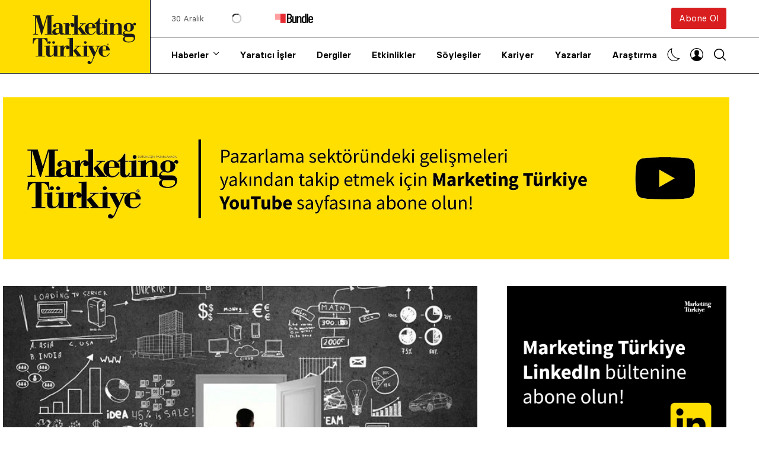

--- FILE ---
content_type: text/html; charset=UTF-8
request_url: https://www.marketingturkiye.com.tr/haberler/gelecege-gec-kalma-kokpite-gec/
body_size: 90870
content:
<!doctype html><html lang="tr" prefix="og: https://ogp.me/ns#"><head><script data-no-optimize="1">var litespeed_docref=sessionStorage.getItem("litespeed_docref");litespeed_docref&&(Object.defineProperty(document,"referrer",{get:function(){return litespeed_docref}}),sessionStorage.removeItem("litespeed_docref"));</script> <meta charset="UTF-8" /><meta name="viewport" content="width=device-width, initial-scale=1, maximum-scale=5, viewport-fit=cover"><meta name='Petal-Search-site-verification' content='0641e84064'/><link rel="profile" href="https://gmpg.org/xfn/11"><link rel="preload" href="https://www.marketingturkiye.com.tr/wp-content/themes/marketingturkiye/assets/fonts/Basier-Circle-Regular.woff2" as="font" type="font/woff" crossorigin><link rel="preload" href="https://www.marketingturkiye.com.tr/wp-content/themes/marketingturkiye/assets/fonts/Basier-Circle-SemiBold.woff2" as="font" type="font/woff" crossorigin><link rel="preload" href="https://www.marketingturkiye.com.tr/wp-content/themes/marketingturkiye/assets/fonts/RecifeText-Regular.woff2" as="font" type="font/woff" crossorigin><link rel="preload" href="https://www.marketingturkiye.com.tr/wp-content/themes/marketingturkiye/assets/fonts/RecifeText-SemiBold.woff2" as="font" type="font/woff" crossorigin><title>Geleceğe Geç Kalma, Kokpite Geç | Marketing Türkiye</title><meta name="description" content="Pazarlama biliminin geleceğine ilişkin hararetli tartışmalar bir taraftan tüm hızıyla devam ederken, işletmelerin rekabetçi avantaj elde etmek ve daima bir"/><meta name="robots" content="follow, index, max-snippet:-1, max-video-preview:-1, max-image-preview:large"/><link rel="canonical" href="https://www.marketingturkiye.com.tr/haberler/gelecege-gec-kalma-kokpite-gec/" /><meta property="og:locale" content="tr_TR" /><meta property="og:type" content="article" /><meta property="og:title" content="Geleceğe Geç Kalma, Kokpite Geç | Marketing Türkiye" /><meta property="og:description" content="Pazarlama biliminin geleceğine ilişkin hararetli tartışmalar bir taraftan tüm hızıyla devam ederken, işletmelerin rekabetçi avantaj elde etmek ve daima bir" /><meta property="og:url" content="https://www.marketingturkiye.com.tr/haberler/gelecege-gec-kalma-kokpite-gec/" /><meta property="og:site_name" content="Marketing Türkiye" /><meta property="article:publisher" content="https://www.facebook.com/marketingturkiye" /><meta property="article:section" content="Haberler" /><meta property="og:image" content="https://www.marketingturkiye.com.tr/wp-content/uploads/2017/08/Marketing_technology.jpg" /><meta property="og:image:secure_url" content="https://www.marketingturkiye.com.tr/wp-content/uploads/2017/08/Marketing_technology.jpg" /><meta property="og:image:width" content="700" /><meta property="og:image:height" content="350" /><meta property="og:image:alt" content="Geleceğe geç kalma, kokpite geç" /><meta property="og:image:type" content="image/jpeg" /><meta property="article:published_time" content="2017-08-04T18:00:19+03:00" /><meta name="twitter:card" content="summary_large_image" /><meta name="twitter:title" content="Geleceğe Geç Kalma, Kokpite Geç | Marketing Türkiye" /><meta name="twitter:description" content="Pazarlama biliminin geleceğine ilişkin hararetli tartışmalar bir taraftan tüm hızıyla devam ederken, işletmelerin rekabetçi avantaj elde etmek ve daima bir" /><meta name="twitter:site" content="@MarketingTR" /><meta name="twitter:creator" content="@MarketingTR" /><meta name="twitter:image" content="https://www.marketingturkiye.com.tr/wp-content/uploads/2017/08/Marketing_technology.jpg" /><meta name="twitter:label1" content="Yazan" /><meta name="twitter:data1" content="Marketing Türkiye" /><meta name="twitter:label2" content="Okuma süresi" /><meta name="twitter:data2" content="2 dakika" /> <script type="application/ld+json" class="rank-math-schema">{"@context":"https://schema.org","@graph":[{"@type":"Organization","@id":"https://www.marketingturkiye.com.tr/#organization","name":"Marketing Turkiye","url":"https://www.marketingturkiye.com.tr","sameAs":["https://www.facebook.com/marketingturkiye","https://twitter.com/MarketingTR"],"logo":{"@type":"ImageObject","@id":"https://www.marketingturkiye.com.tr/#logo","url":"https://www.marketingturkiye.com.tr/wp-content/uploads/2021/06/marketing-turkiye-logo.jpg","contentUrl":"https://www.marketingturkiye.com.tr/wp-content/uploads/2021/06/marketing-turkiye-logo.jpg","caption":"Marketing T\u00fcrkiye","inLanguage":"tr","width":"400","height":"225"}},{"@type":"WebSite","@id":"https://www.marketingturkiye.com.tr/#website","url":"https://www.marketingturkiye.com.tr","name":"Marketing T\u00fcrkiye","publisher":{"@id":"https://www.marketingturkiye.com.tr/#organization"},"inLanguage":"tr"},{"@type":"ImageObject","@id":"https://www.marketingturkiye.com.tr/wp-content/uploads/2017/08/Marketing_technology.jpg","url":"https://www.marketingturkiye.com.tr/wp-content/uploads/2017/08/Marketing_technology.jpg","width":"700","height":"350","inLanguage":"tr"},{"@type":"BreadcrumbList","@id":"https://www.marketingturkiye.com.tr/haberler/gelecege-gec-kalma-kokpite-gec/#breadcrumb","itemListElement":[{"@type":"ListItem","position":"1","item":{"@id":"https://www.marketingturkiye.com.tr","name":"Ana sayfa"}},{"@type":"ListItem","position":"2","item":{"@id":"https://www.marketingturkiye.com.tr/kategori/haberler/","name":"Haberler"}},{"@type":"ListItem","position":"3","item":{"@id":"https://www.marketingturkiye.com.tr/haberler/gelecege-gec-kalma-kokpite-gec/","name":"Gelece\u011fe ge\u00e7 kalma, kokpite ge\u00e7"}}]},{"@type":"WebPage","@id":"https://www.marketingturkiye.com.tr/haberler/gelecege-gec-kalma-kokpite-gec/#webpage","url":"https://www.marketingturkiye.com.tr/haberler/gelecege-gec-kalma-kokpite-gec/","name":"Gelece\u011fe Ge\u00e7 Kalma, Kokpite Ge\u00e7 | Marketing T\u00fcrkiye","datePublished":"2017-08-04T18:00:19+03:00","dateModified":"2017-08-04T18:00:19+03:00","isPartOf":{"@id":"https://www.marketingturkiye.com.tr/#website"},"primaryImageOfPage":{"@id":"https://www.marketingturkiye.com.tr/wp-content/uploads/2017/08/Marketing_technology.jpg"},"inLanguage":"tr","breadcrumb":{"@id":"https://www.marketingturkiye.com.tr/haberler/gelecege-gec-kalma-kokpite-gec/#breadcrumb"}},{"@type":"Person","@id":"https://www.marketingturkiye.com.tr/author/marketing-turkiye/","name":"Marketing T\u00fcrkiye","url":"https://www.marketingturkiye.com.tr/author/marketing-turkiye/","image":{"@type":"ImageObject","@id":"https://www.marketingturkiye.com.tr/wp-content/uploads/2021/03/cropped-favicon-96x96.png","url":"https://www.marketingturkiye.com.tr/wp-content/uploads/2021/03/cropped-favicon-96x96.png","caption":"Marketing T\u00fcrkiye","inLanguage":"tr"},"worksFor":{"@id":"https://www.marketingturkiye.com.tr/#organization"}},{"@type":"NewsArticle","headline":"Gelece\u011fe Ge\u00e7 Kalma, Kokpite Ge\u00e7 | Marketing T\u00fcrkiye","datePublished":"2017-08-04T18:00:19+03:00","dateModified":"2017-08-04T18:00:19+03:00","articleSection":"Haberler","author":{"@id":"https://www.marketingturkiye.com.tr/author/marketing-turkiye/","name":"Marketing T\u00fcrkiye"},"publisher":{"@id":"https://www.marketingturkiye.com.tr/#organization"},"description":"Pazarlama biliminin gelece\u011fine ili\u015fkin hararetli tart\u0131\u015fmalar bir taraftan t\u00fcm h\u0131z\u0131yla devam ederken, i\u015fletmelerin rekabet\u00e7i avantaj elde etmek ve daima bir","name":"Gelece\u011fe Ge\u00e7 Kalma, Kokpite Ge\u00e7 | Marketing T\u00fcrkiye","@id":"https://www.marketingturkiye.com.tr/haberler/gelecege-gec-kalma-kokpite-gec/#richSnippet","isPartOf":{"@id":"https://www.marketingturkiye.com.tr/haberler/gelecege-gec-kalma-kokpite-gec/#webpage"},"image":{"@id":"https://www.marketingturkiye.com.tr/wp-content/uploads/2017/08/Marketing_technology.jpg"},"inLanguage":"tr","mainEntityOfPage":{"@id":"https://www.marketingturkiye.com.tr/haberler/gelecege-gec-kalma-kokpite-gec/#webpage"}}]}</script> <link rel='dns-prefetch' href='//www.google.com' /><link rel='dns-prefetch' href='//fonts.googleapis.com' /><link rel="alternate" type="application/rss+xml" title="Marketing Türkiye &raquo; akışı" href="https://www.marketingturkiye.com.tr/feed/" /><link rel="alternate" type="application/rss+xml" title="Marketing Türkiye &raquo; yorum akışı" href="https://www.marketingturkiye.com.tr/comments/feed/" /><link rel="alternate" type="application/rss+xml" title="Marketing Türkiye &raquo; Geleceğe geç kalma, kokpite geç yorum akışı" href="https://www.marketingturkiye.com.tr/haberler/gelecege-gec-kalma-kokpite-gec/feed/" /><link rel="alternate" title="oEmbed (JSON)" type="application/json+oembed" href="https://www.marketingturkiye.com.tr/wp-json/oembed/1.0/embed?url=https%3A%2F%2Fwww.marketingturkiye.com.tr%2Fhaberler%2Fgelecege-gec-kalma-kokpite-gec%2F" /><link rel="alternate" title="oEmbed (XML)" type="text/xml+oembed" href="https://www.marketingturkiye.com.tr/wp-json/oembed/1.0/embed?url=https%3A%2F%2Fwww.marketingturkiye.com.tr%2Fhaberler%2Fgelecege-gec-kalma-kokpite-gec%2F&#038;format=xml" /><style id="litespeed-ucss">.fa-brands{-moz-osx-font-smoothing:grayscale;-webkit-font-smoothing:antialiased;display:var(--fa-display,inline-block);font-style:normal;font-variant:normal;line-height:1;text-rendering:auto;font-family:"Font Awesome 6 Brands"}.fa-brands:before{content:var(--fa)}:host,:root{--fa-style-family-brands:"Font Awesome 6 Brands";--fa-font-brands:normal 400 1em/1 "Font Awesome 6 Brands"}@font-face{font-family:"Font Awesome 6 Brands";font-style:normal;font-weight:400;font-display:block;src:url(https://cdnjs.cloudflare.com/ajax/libs/font-awesome/6.7.2/webfonts/fa-brands-400.woff2)format("woff2"),url(https://cdnjs.cloudflare.com/ajax/libs/font-awesome/6.7.2/webfonts/fa-brands-400.ttf)format("truetype")}.fa-brands{font-weight:400}.fa-x-twitter{--fa:"\e61b"}:host,:root{--fa-font-regular:normal 400 1em/1 "Font Awesome 6 Free";--fa-style-family-classic:"Font Awesome 6 Free";--fa-font-solid:normal 900 1em/1 "Font Awesome 6 Free"}@font-face{font-family:"Font Awesome 6 Free";font-style:normal;font-weight:400;font-display:block;src:url(https://cdnjs.cloudflare.com/ajax/libs/font-awesome/6.7.2/webfonts/fa-regular-400.woff2)format("woff2"),url(https://cdnjs.cloudflare.com/ajax/libs/font-awesome/6.7.2/webfonts/fa-regular-400.ttf)format("truetype")}@font-face{font-family:"Font Awesome 6 Free";font-style:normal;font-weight:900;font-display:block;src:url(https://cdnjs.cloudflare.com/ajax/libs/font-awesome/6.7.2/webfonts/fa-solid-900.woff2)format("woff2"),url(https://cdnjs.cloudflare.com/ajax/libs/font-awesome/6.7.2/webfonts/fa-solid-900.ttf)format("truetype")}@font-face{font-family:"Font Awesome 5 Brands";font-display:block;font-weight:400;src:url(https://cdnjs.cloudflare.com/ajax/libs/font-awesome/6.7.2/webfonts/fa-brands-400.woff2)format("woff2"),url(https://cdnjs.cloudflare.com/ajax/libs/font-awesome/6.7.2/webfonts/fa-brands-400.ttf)format("truetype")}@font-face{font-family:"Font Awesome 5 Free";font-display:block;font-weight:900;src:url(https://cdnjs.cloudflare.com/ajax/libs/font-awesome/6.7.2/webfonts/fa-solid-900.woff2)format("woff2"),url(https://cdnjs.cloudflare.com/ajax/libs/font-awesome/6.7.2/webfonts/fa-solid-900.ttf)format("truetype")}@font-face{font-family:"Font Awesome 5 Free";font-display:block;font-weight:400;src:url(https://cdnjs.cloudflare.com/ajax/libs/font-awesome/6.7.2/webfonts/fa-regular-400.woff2)format("woff2"),url(https://cdnjs.cloudflare.com/ajax/libs/font-awesome/6.7.2/webfonts/fa-regular-400.ttf)format("truetype")}@font-face{font-family:"FontAwesome";font-display:block;src:url(https://cdnjs.cloudflare.com/ajax/libs/font-awesome/6.7.2/webfonts/fa-solid-900.woff2)format("woff2"),url(https://cdnjs.cloudflare.com/ajax/libs/font-awesome/6.7.2/webfonts/fa-solid-900.ttf)format("truetype")}@font-face{font-family:"FontAwesome";font-display:block;src:url(https://cdnjs.cloudflare.com/ajax/libs/font-awesome/6.7.2/webfonts/fa-brands-400.woff2)format("woff2"),url(https://cdnjs.cloudflare.com/ajax/libs/font-awesome/6.7.2/webfonts/fa-brands-400.ttf)format("truetype")}@font-face{font-family:"FontAwesome";font-display:block;src:url(https://cdnjs.cloudflare.com/ajax/libs/font-awesome/6.7.2/webfonts/fa-regular-400.woff2)format("woff2"),url(https://cdnjs.cloudflare.com/ajax/libs/font-awesome/6.7.2/webfonts/fa-regular-400.ttf)format("truetype");unicode-range:u+f003,u+f006,u+f014,u+f016-f017,u+f01a-f01b,u+f01d,u+f022,u+f03e,u+f044,u+f046,u+f05c-f05d,u+f06e,u+f070,u+f087-f088,u+f08a,u+f094,u+f096-f097,u+f09d,u+f0a0,u+f0a2,u+f0a4-f0a7,u+f0c5,u+f0c7,u+f0e5-f0e6,u+f0eb,u+f0f6-f0f8,u+f10c,u+f114-f115,u+f118-f11a,u+f11c-f11d,u+f133,u+f147,u+f14e,u+f150-f152,u+f185-f186,u+f18e,u+f190-f192,u+f196,u+f1c1-f1c9,u+f1d9,u+f1db,u+f1e3,u+f1ea,u+f1f7,u+f1f9,u+f20a,u+f247-f248,u+f24a,u+f24d,u+f255-f25b,u+f25d,u+f271-f274,u+f278,u+f27b,u+f28c,u+f28e,u+f29c,u+f2b5,u+f2b7,u+f2ba,u+f2bc,u+f2be,u+f2c0-f2c1,u+f2c3,u+f2d0,u+f2d2,u+f2d4,u+f2dc}@font-face{font-family:"FontAwesome";font-display:block;src:url(https://cdnjs.cloudflare.com/ajax/libs/font-awesome/6.7.2/webfonts/fa-v4compatibility.woff2)format("woff2"),url(https://cdnjs.cloudflare.com/ajax/libs/font-awesome/6.7.2/webfonts/fa-v4compatibility.ttf)format("truetype");unicode-range:u+f041,u+f047,u+f065-f066,u+f07d-f07e,u+f080,u+f08b,u+f08e,u+f090,u+f09a,u+f0ac,u+f0ae,u+f0b2,u+f0d0,u+f0d6,u+f0e4,u+f0ec,u+f10a-f10b,u+f123,u+f13e,u+f148-f149,u+f14c,u+f156,u+f15e,u+f160-f161,u+f163,u+f175-f178,u+f195,u+f1f8,u+f219,u+f27a}img:is([sizes^="auto,"i]){contain-intrinsic-size:3000px 1500px}@font-face{font-family:dashicons;src:url(/wp-includes/fonts/dashicons.eot?99ac726223c749443b642ce33df8b800);src:url(/wp-includes/fonts/dashicons.eot?99ac726223c749443b642ce33df8b800#iefix)format("embedded-opentype"),url([data-uri])format("woff"),url(/wp-includes/fonts/dashicons.ttf?99ac726223c749443b642ce33df8b800)format("truetype");font-weight:400;font-style:normal}ul{box-sizing:border-box}.entry-content{counter-reset:footnotes}:root{--wp--preset--font-size--normal:16px;--wp--preset--font-size--huge:42px;--wp--preset--aspect-ratio--square:1;--wp--preset--aspect-ratio--4-3:4/3;--wp--preset--aspect-ratio--3-4:3/4;--wp--preset--aspect-ratio--3-2:3/2;--wp--preset--aspect-ratio--2-3:2/3;--wp--preset--aspect-ratio--16-9:16/9;--wp--preset--aspect-ratio--9-16:9/16;--wp--preset--color--black:#000000;--wp--preset--color--cyan-bluish-gray:#abb8c3;--wp--preset--color--white:#ffffff;--wp--preset--color--pale-pink:#f78da7;--wp--preset--color--vivid-red:#cf2e2e;--wp--preset--color--luminous-vivid-orange:#ff6900;--wp--preset--color--luminous-vivid-amber:#fcb900;--wp--preset--color--light-green-cyan:#7bdcb5;--wp--preset--color--vivid-green-cyan:#00d084;--wp--preset--color--pale-cyan-blue:#8ed1fc;--wp--preset--color--vivid-cyan-blue:#0693e3;--wp--preset--color--vivid-purple:#9b51e0;--wp--preset--gradient--vivid-cyan-blue-to-vivid-purple:linear-gradient(135deg,rgba(6,147,227,1) 0%,rgb(155,81,224) 100%);--wp--preset--gradient--light-green-cyan-to-vivid-green-cyan:linear-gradient(135deg,rgb(122,220,180) 0%,rgb(0,208,130) 100%);--wp--preset--gradient--luminous-vivid-amber-to-luminous-vivid-orange:linear-gradient(135deg,rgba(252,185,0,1) 0%,rgba(255,105,0,1) 100%);--wp--preset--gradient--luminous-vivid-orange-to-vivid-red:linear-gradient(135deg,rgba(255,105,0,1) 0%,rgb(207,46,46) 100%);--wp--preset--gradient--very-light-gray-to-cyan-bluish-gray:linear-gradient(135deg,rgb(238,238,238) 0%,rgb(169,184,195) 100%);--wp--preset--gradient--cool-to-warm-spectrum:linear-gradient(135deg,rgb(74,234,220) 0%,rgb(151,120,209) 20%,rgb(207,42,186) 40%,rgb(238,44,130) 60%,rgb(251,105,98) 80%,rgb(254,248,76) 100%);--wp--preset--gradient--blush-light-purple:linear-gradient(135deg,rgb(255,206,236) 0%,rgb(152,150,240) 100%);--wp--preset--gradient--blush-bordeaux:linear-gradient(135deg,rgb(254,205,165) 0%,rgb(254,45,45) 50%,rgb(107,0,62) 100%);--wp--preset--gradient--luminous-dusk:linear-gradient(135deg,rgb(255,203,112) 0%,rgb(199,81,192) 50%,rgb(65,88,208) 100%);--wp--preset--gradient--pale-ocean:linear-gradient(135deg,rgb(255,245,203) 0%,rgb(182,227,212) 50%,rgb(51,167,181) 100%);--wp--preset--gradient--electric-grass:linear-gradient(135deg,rgb(202,248,128) 0%,rgb(113,206,126) 100%);--wp--preset--gradient--midnight:linear-gradient(135deg,rgb(2,3,129) 0%,rgb(40,116,252) 100%);--wp--preset--font-size--small:13px;--wp--preset--font-size--medium:20px;--wp--preset--font-size--large:36px;--wp--preset--font-size--x-large:42px;--wp--preset--spacing--20:0.44rem;--wp--preset--spacing--30:0.67rem;--wp--preset--spacing--40:1rem;--wp--preset--spacing--50:1.5rem;--wp--preset--spacing--60:2.25rem;--wp--preset--spacing--70:3.38rem;--wp--preset--spacing--80:5.06rem;--wp--preset--shadow--natural:6px 6px 9px rgba(0, 0, 0, 0.2);--wp--preset--shadow--deep:12px 12px 50px rgba(0, 0, 0, 0.4);--wp--preset--shadow--sharp:6px 6px 0px rgba(0, 0, 0, 0.2);--wp--preset--shadow--outlined:6px 6px 0px -3px rgba(255, 255, 255, 1), 6px 6px rgba(0, 0, 0, 1);--wp--preset--shadow--crisp:6px 6px 0px rgba(0, 0, 0, 1)}:where(figure){margin:0 0 1em}html,input{font-size:100%;line-height:1.15}html{-webkit-text-size-adjust:100%;box-sizing:border-box}body{margin:0;padding:0;background:#fefefe;font-family:"Lora","system-ui","San Francisco","Segoe UI","Roboto","Oxygen","Ubuntu",Arial,sans-serif;font-weight:400;line-height:1.6;color:#000;-webkit-font-smoothing:antialiased;-moz-osx-font-smoothing:grayscale;font-size:16px;background:#fff;transition:background-color .25s cubic-bezier(.104,.204,.492,1)}h1{font-size:2em}a,strong{line-height:inherit}a{background-color:#fff0;text-decoration:none;cursor:pointer}strong{font-weight:700}img{border-style:none;display:inline-block;vertical-align:middle;max-width:100%;height:auto;-ms-interpolation-mode:bicubic}input{margin:0;overflow:visible;font-family:inherit}::-webkit-file-upload-button{-webkit-appearance:button;font:inherit}*,::after,::before{box-sizing:inherit}div,li,p,ul{margin:0;padding:0}form,h1,h2,h3,h5,h6{padding:0}h1,h2,h3,h5,h6,p{text-rendering:optimizeLegibility}p{margin-bottom:1.5rem;font-size:inherit;line-height:1.6}i{font-style:italic;line-height:inherit}h1,h2,h3,h5,h6{font-family:"Basier Circle","system-ui","San Francisco","Segoe UI","Roboto","Oxygen","Ubuntu",Arial,serif;font-style:normal;font-weight:600;color:#121212;font-size:1.75rem;line-height:1.25;margin:0;margin-bottom:1rem}h2,h3,h5,h6{font-size:1.5rem}h3,h5,h6{font-size:1.25rem}h5,h6{font-size:1rem}h6{font-size:.875rem}@media print,screen and (min-width:48em){h1{font-size:2.625rem}h2{font-size:1.875rem}h3{font-size:1.375rem}h5{font-size:1rem}h6{font-size:.875rem}}a:hover{color:#1468a0}a img{border:0}ul,ul ul{margin-left:1.25rem}ul{margin-bottom:1.5rem;list-style-position:outside;line-height:1.6;list-style-type:disc}li{font-size:inherit}ul ul{margin-bottom:0}figure{margin:0;padding:0}@media print{*{background:0 0!important;color:#000!important;color-adjust:economy;box-shadow:none!important;text-shadow:none!important}a,a:visited{text-decoration:underline}a[href]:after{content:" ("attr(href)")"}a[href^="#"]:after{content:""}img{page-break-inside:avoid;max-width:100%!important}@page{margin:.5cm}h2,h3,p{orphans:3;widows:3}h2,h3{page-break-after:avoid}}.row{max-width:79.375rem;margin-right:auto;margin-left:auto;display:flex;flex-flow:row wrap}.row .row{margin-right:-.625rem;margin-left:-.625rem}@media print,screen and (min-width:48em){.row .row{margin-right:-.9375rem;margin-left:-.9375rem}}@media print,screen and (min-width:66.75em){.row .row{margin-right:-.9375rem;margin-left:-.9375rem}}.row:not(.expanded) .row{max-width:none}.columns{flex:1 1 0%;padding-right:.625rem;padding-left:.625rem;min-width:0}@media print,screen and (min-width:48em){.columns{padding-right:.9375rem;padding-left:.9375rem}}.small-6{flex:0 0 50%;max-width:50%}.small-12{flex:0 0 100%;max-width:100%}@media print,screen and (min-width:48em){.medium-3{flex:0 0 25%;max-width:25%}.medium-6{flex:0 0 50%;max-width:50%}}@media print,screen and (min-width:66.75em){.large-3{flex:0 0 25%;max-width:25%}.large-4{flex:0 0 33.3333333333%;max-width:33.3333333333%}.large-8{flex:0 0 66.6666666667%;max-width:66.6666666667%}}@font-face{font-family:"Basier Circle";src:url(/wp-content/themes/marketingturkiye/assets/fonts/Basier-Circle-Regular.woff2)format("woff2"),url(/wp-content/themes/marketingturkiye/assets/fonts/Basier-Circle-Regular.woff)format("woff");font-weight:400;font-style:normal;font-display:swap}@font-face{font-family:"Basier Circle";src:url(/wp-content/themes/marketingturkiye/assets/fonts/Basier-Circle-SemiBold.woff2)format("woff2"),url(/wp-content/themes/marketingturkiye/assets/fonts/Basier-Circle-SemiBold.woff)format("woff");font-weight:600;font-style:normal;font-display:swap}@font-face{font-family:"mt";src:url([data-uri])format("woff"),url([data-uri])format("truetype")}[class^=thb-icon-]:before{font-family:"mt";font-style:normal;font-weight:400;speak:never;font-display:swap;display:inline-block;text-decoration:inherit;width:1em;margin-right:.2em;text-align:center;font-variant:normal;text-transform:none;line-height:1em;margin-left:.2em;-webkit-font-smoothing:antialiased;-moz-osx-font-smoothing:grayscale}.thb-icon-mail:before{content:""}.thb-icon-linkedin:before{content:""}.thb-icon-youtube:before{content:""}.thb-icon-instagram:before{content:""}.thb-icon-whatsapp:before{content:""}.thb-icon-twitter:before{content:""}.thb-icon-facebook-squared:before{content:""}#mobile-menu,.btn,.footer,.header,.post .post-category,.post .post-gallery .thb-count,.post .thb-post-bottom,.tag-cloud-link,.thb-tabs,.widget .thb-widget-title,.widget.thb_widget_social_links a{font-family:"Basier Circle","system-ui","San Francisco","Segoe UI","Roboto","Oxygen","Ubuntu",Arial,serif}.btn,.header,.thb-footer-image-links .thb-footer-image img,.thb-full-menu li a,.thb-light-toggle .thb-light-toggle-icon .toggle-icon,.thb-light-toggle .thb-light-toggle-icon .toggle-icon svg path,.thb-secondary-menus .thb-secondary-item.thb-full-menu svg path,.thb-secondary-menus .thb-secondary-item.thb-quick-search svg,.thb-tabs .thb-tab-menu li a:after,a,input[type=text]{transition:all .25s cubic-bezier(.104,.204,.492,1)}.mobile-toggle-holder .mobile-toggle span{transition:all .25s ease;display:block;position:absolute;width:21px;height:2px;background:#000;border-radius:1px;content:" ";left:0}.post-detail .post-content p a{background-image:linear-gradient(#fd0,#fd0);background-position:0 100%;background-repeat:no-repeat;background-size:100% 2px;font-weight:600}.thb-loading:after{content:"";width:100%;height:100%;position:absolute;top:0;left:0;z-index:30;background:#fff0 url([data-uri])center center no-repeat;background-size:34px 34px}a{color:#000;-webkit-tap-highlight-color:#fff0}.thb-full-menu li a:hover,a:hover{color:#797979}a:focus{outline:0;color:inherit}p{word-spacing:.001em;font-feature-settings:"kern"1;font-kerning:normal}.row{background-size:cover;padding:0 5px}@media only screen and (min-width:768px){.row{padding:0 35px}}.row .row{padding:0}#wrapper,#wrapper [role=main]{display:flex;flex-direction:column}#wrapper{min-height:100vh;backface-visibility:hidden;scroll-behavior:smooth}#wrapper [role=main]{flex:1}@media screen and (-ms-high-contrast:active),(-ms-high-contrast:none){#wrapper [role=main]{display:block;flex:none}}.header{border-bottom:1px solid #000;position:relative;background:#fff;z-index:40;width:100%}.header:after{content:"";display:none;background:#000;position:absolute;top:50%;left:0;width:100vw;height:1px;z-index:0}@media only screen and (min-width:1068px){.header:after{display:block}}.header .header-wrapper{display:flex;align-items:center;position:relative}@media only screen and (min-width:1068px){.header .header-wrapper{align-items:stretch}}.header .header-wrapper .thb-menu-area-wrapper{width:100%;flex:1;display:flex;flex-direction:column}.header .header-wrapper .thb-menu-area-wrapper .thb-menu-area,.header .header-wrapper .thb-menu-area-wrapper .thb-secondary-area{flex:1;padding-left:35px}@media only screen and (min-width:1068px){.header .header-wrapper .thb-menu-area-wrapper .thb-menu-area,.header .header-wrapper .thb-menu-area-wrapper .thb-secondary-area{position:relative}}.header .header-wrapper .thb-menu-area-wrapper .thb-secondary-area{display:none;justify-content:space-between;align-items:center;position:relative}@media only screen and (min-width:1068px){.header .header-wrapper .thb-menu-area-wrapper .thb-secondary-area{display:flex}}.header .header-wrapper .thb-menu-area-wrapper .thb-secondary-area .btn{height:36px;line-height:36px;font-weight:400;font-size:15px}.header .header-wrapper .thb-menu-area-wrapper .thb-secondary-area .thb-bundle{display:flex;flex-wrap:wrap;margin:auto 0;font-size:13px;align-items:center}.header .header-wrapper .thb-menu-area-wrapper .thb-secondary-area .thb-bundle:hover,.post .post-title a:hover,.post-detail .post-title-container h1{color:#000}.header .header-wrapper .thb-menu-area-wrapper .thb-secondary-area .thb-bundle .thb-bundle-date{opacity:.7;margin-right:15px}.header .header-wrapper .thb-menu-area-wrapper .thb-secondary-area .thb-bundle .thb-bundle-text{margin-right:25px;position:relative;min-width:80px}.header .header-wrapper .thb-menu-area-wrapper .thb-secondary-area .thb-bundle .thb-bundle-text.thb-loading:after{top:50%;left:50%;width:34px;height:34px;margin:-17px 0 0-17px;transform:scale(.5)}.header .header-wrapper .thb-menu-area-wrapper .thb-menu-area,.thb-full-menu>li>a{display:flex;align-items:center}.header .header-wrapper .thb-menu-area-wrapper .thb-menu-area .searchform{position:absolute;top:0;left:0;width:calc(100% - 30px);bottom:0;opacity:0;pointer-events:none}@media only screen and (min-width:1068px){.header .header-wrapper .thb-menu-area-wrapper .thb-menu-area .searchform{width:calc(100% - 30px)}}.header .header-wrapper .thb-menu-area-wrapper .thb-menu-area .searchform .search-field{height:100%;border-color:#fff0;width:100%;margin:0;padding-left:0}@media only screen and (min-width:1068px){.header .header-wrapper .thb-menu-area-wrapper .thb-menu-area .searchform .search-field{font-size:20px;padding-left:35px}}.header .logo-holder{display:inline-flex;align-items:center;position:relative;width:135px}@media only screen and (min-width:1068px){.header .logo-holder{width:220px;border-right:1px solid #000}}.header .logo-holder .logolink{display:flex;z-index:5;padding:15px 15px 10px 0}@media only screen and (min-width:1068px){.header .logo-holder .logolink{padding:25px 15px 15px 0}}.header .logo-holder svg{display:block;width:120px;height:57px}@media only screen and (min-width:1068px){.header .logo-holder svg{max-width:175px;width:100%;height:auto}}.header .logo-holder:after{content:"";display:none;position:absolute;top:0;right:0;bottom:0;background:#fd0;width:999em;z-index:1}@media only screen and (min-width:1068px){.header .logo-holder:after{display:block}}.thb-full-menu{display:none;margin:0;padding:0;list-style:none;line-height:1;height:100%}@media only screen and (min-width:1068px){.thb-full-menu{display:inline-flex}}.thb-full-menu>li{display:inline-flex}.thb-full-menu>li+li{margin-left:35px}.thb-full-menu>li>a{min-height:30px;font-size:15px;font-weight:600}@media only screen and (min-width:1068px){.thb-full-menu>li>a{min-height:50px}}.thb-full-menu li{margin:0;white-space:nowrap}.thb-full-menu li.menu-item-has-children{position:relative}.thb-full-menu li.menu-item-has-children:hover{overflow:visible}.thb-full-menu li.menu-item-has-children>a:after{display:inline-flex;font-family:"mt";content:"";margin-left:8px;font-size:10px;font-weight:600;transform:translateY(-1px)}.thb-full-menu li.thb-double-column .sub-menu{display:flex;flex-direction:row;flex-wrap:wrap;min-width:350px}.thb-full-menu li.thb-double-column .sub-menu li{flex:0 0 60%;max-width:60%}.thb-full-menu li.thb-double-column .sub-menu li:nth-child(odd){flex:0 0 40%;max-width:40%}.thb-full-menu li.thb-double-column .sub-menu li.thb-button-link{flex:0 0 100%;max-width:100%}.thb-full-menu li.thb-double-column .sub-menu li.thb-button-link>a{display:inline-flex;align-items:center;justify-content:center;text-align:center;width:100%;background:#fd0;color:#000;height:44px;line-height:44px;font-weight:600;border-radius:3px;font-size:14px;margin-top:10px;-webkit-box-shadow:0 6px 16px rgb(0 0 0/.08);-moz-box-shadow:0 6px 16px rgb(0 0 0/.08);box-shadow:0 6px 16px rgb(0 0 0/.08)}.thb-full-menu .sub-menu{margin:0;display:none;flex-direction:column;flex-shrink:0;list-style:none;border:1px solid #000;border-radius:3px;background:#fff;position:absolute;text-align:left;top:calc(100% - 7px);left:-30px;opacity:0;visibility:hidden;z-index:2;min-width:205px;padding:20px 0;box-shadow:0 9px 34px rgb(0 0 0/.25);-webkit-backface-visibility:hidden;-moz-backface-visibility:hidden;-ms-backface-visibility:hidden;-o-backface-visibility:hidden;backface-visibility:hidden}.thb-full-menu .sub-menu li{display:inline-flex;padding:10px 30px}.thb-full-menu .sub-menu li a{display:flex;align-items:center;opacity:0;font-size:15px;line-height:1;font-weight:400;will-change:opacity}.thb-secondary-menus{line-height:1;margin-left:auto;align-items:center;display:inline-flex}.thb-secondary-menus .thb-secondary-item{display:inline-flex;line-height:0;position:relative;margin-left:17px}.thb-secondary-menus .thb-secondary-item .thb-item-icon-wrapper{padding:7px 0}.thb-secondary-menus .thb-secondary-item.thb-quick-search .thb-close-icon{position:absolute;top:-1px;right:-10px;width:40px;height:auto;opacity:0}.thb-secondary-menus .thb-secondary-item.thb-full-menu .sub-menu{left:auto;right:-20px;min-width:150px;top:100%}.thb-light-toggle .thb-light-toggle-icon .toggle-icon.dark-icon:hover svg path,.thb-secondary-menus .thb-secondary-item:hover svg{fill:#797979}.thb-light-toggle{position:relative;display:inline-flex;align-items:center;cursor:pointer}.thb-light-toggle svg{width:auto}.thb-light-toggle .thb-light-toggle-icon{width:22px;position:relative;height:22px;overflow:hidden}.thb-light-toggle .thb-light-toggle-icon .toggle-icon{position:absolute;top:50%;right:0;margin-top:-11px;transform-origin:bottom left}.thb-light-toggle .thb-light-toggle-icon .toggle-icon.dark-icon svg path{fill:#000;stroke:none}.thb-light-toggle .thb-light-toggle-icon .toggle-icon.light-icon{transform:rotateZ(120deg);opacity:0}.header-container{height:83px}@media only screen and (min-width:1068px){.header-container{height:124px}.post-detail .large-8.columns,.sidebar-section{padding-right:85px}}#infinite-article,.post .post-gallery{position:relative}.post .post-gallery>a{display:block}.post .post-gallery .wp-post-image{width:100%;object-fit:cover}.post .post-gallery .thb-count{display:flex;align-items:center;justify-content:center;font-weight:600;font-size:14px;border:2px solid #000;width:32px;line-height:1;height:32px;background:#fd0;color:#000;position:absolute;left:10px;top:-5px;border-radius:50%}.post .post-category{line-height:1;margin-bottom:15px;display:inline-flex}.post .post-category a{color:#565656;font-weight:600;text-transform:uppercase;font-size:11px}.post .post-title a span{background-image:linear-gradient(#fd0,#fd0);background-position:0 100%;background-repeat:no-repeat;background-size:0 2px;transition:background-size .3s}.post .post-title a:hover span{background-size:100% 2px}.post .thb-post-bottom{display:inline-flex;flex-wrap:wrap;font-size:12px;line-height:1}.post .thb-post-bottom .thb-post-author{font-weight:600;margin-right:7px}.post .thb-post-bottom .thb-post-date:before{content:"—";display:inline-flex;vertical-align:middle;margin-right:7px}.post .thb-post-bottom .thb-post-date+.thb-post-reading-time{display:inline-flex;margin-left:9px}.post .thb-post-bottom .thb-post-date+.thb-post-reading-time:before{content:"·";display:inline-flex;vertical-align:middle;font-size:20px;font-weight:600;color:#b2b2b2;line-height:12px;margin-right:7px;transform:translateY(-1px)}.post .post-inner-content{line-height:0}.post.style2,.post.style2 .post-gallery{margin-bottom:20px}.post.style2 .post-title h5{margin-bottom:15px}.post.style4{margin-bottom:30px}.post.style4 .post-gallery{margin-bottom:25px}.post.popular-featured-post{margin-bottom:20px}.post.popular-featured-post .post-gallery>a:after{content:"";display:block;position:absolute;top:0;left:0;width:100%;height:100%;opacity:.4;pointer-events:none;z-index:0;background-image:-owg-linear-gradient(#fff0,#000);background-image:-webkit-linear-gradient(#fff0,#000);background-image:-moz-linear-gradient(#fff0,#000);background-image:-o-linear-gradient(#fff0,#000);background-image:linear-gradient(#fff0,#000)}.post.popular-featured-post .post-gallery .post-title{position:absolute;left:0;bottom:0;padding:22px}.post.popular-featured-post .post-gallery .post-title a{color:#fff}.post.popular-featured-post .post-gallery .post-title h5{font-size:18px;margin:0}.post.thumbnail{display:flex;align-items:center;margin-bottom:25px}.post.thumbnail .post-gallery{width:120px;height:67.5px;margin-right:25px;flex-shrink:0}.post.thumbnail .post-gallery img,.post.thumbnail .post-gallery>a{height:100%}.post.thumbnail .post-thumbnail-content{line-height:1}#mobile-menu .side-panel-inner .mobile-menu-bottom .menu-footer>:last-child,.footer .footer-wrapper .thb-footer-logo-area p:last-child,.post.thumbnail:last-child,.widget.thb_widget_popular_posts .post.thumbnail-style3:last-child,.widget.thb_widget_recent_posts .post.thumbnail-style3 .post-gallery,.widget.thb_widget_recent_posts .post.thumbnail-style3:last-child,.widget.thb_widget_social_links li:last-child,.widget.widget_nav_menu li:last-child{margin-bottom:0}.post.thumbnail.thumbnail-style3,input[type=text]{margin-bottom:20px}.post.thumbnail.thumbnail-style3 h6{margin:0;font-size:15px}form{margin:0}input[type=text]{border:1px solid #e0e0e0;padding:18px 20px;height:54px;color:#000;font-size:16px;font-weight:400;background:#fff;max-width:100%;outline:0;font-family:inherit;border-radius:3px;box-shadow:none;-webkit-appearance:none;-moz-appearance:none;appearance:none}input[type=text]:focus{border-color:#000;color:#000;box-shadow:none}input[type=text]:-moz-placeholder{font-weight:400;color:rgb(0 0 0/.6)}input[type=text]::-moz-placeholder{font-weight:400;color:rgb(0 0 0/.6)}input[type=text]:-ms-input-placeholder{font-weight:400;color:rgb(0 0 0/.6)}input[type=text]::-webkit-input-placeholder{font-weight:400;color:rgb(0 0 0/.6)}input[type=text]:disabled{background-color:#ebebeb;cursor:not-allowed}input:-webkit-autofill{background-color:#fff}.btn,.thb-mobile-menu>li>a{align-items:center;color:#000}.btn{display:inline-block;justify-content:center;text-align:center;height:52px;line-height:52px;background:#fff;padding:0 20px;max-width:100%;font-size:16px;font-weight:600;border:0;outline:0;position:relative;cursor:pointer;border-radius:3px;white-space:nowrap;-webkit-appearance:none;-moz-appearance:none;appearance:none}.btn.red{background:#d81e1f;color:#fff;box-shadow:none;height:36px;line-height:36px;padding:0 13px;margin-left:auto}.btn.red:hover{background:#ab1819;color:#fff}.btn.small{height:44px;line-height:44px;font-size:14px}.btn.full{width:100%;text-align:center}.widget{margin-bottom:25px;font-size:15px}.widget .thb-widget-title{font-weight:600;font-size:20px;margin-bottom:25px;line-height:1;color:#000}.sidebar .widget{border:1px solid #000;padding:20px;position:relative}.sidebar .widget:before{content:"";display:block;position:absolute;top:0;left:0;width:100%;height:8px;background-image:linear-gradient(135deg,#fff 40%,#595959 40%,#595959 50%,#fff 50%,#fff 90%,#595959 90%,#595959 100%);background-size:7.07px 7.07px}.sidebar .widget .thb-widget-title{margin-top:10px}@media only screen and (min-width:768px){.sidebar .widget{padding:35px}.sidebar .widget .thb-widget-title{margin-top:0}}.widget ul{list-style:none;margin:0;padding:0}.widget ul li{margin-bottom:5px}.widget.thb_widget_social_links a{display:flex;border:1px dotted #e2e2e2;align-items:center;font-size:12px;text-transform:uppercase;font-weight:600}.widget.thb_widget_social_links a .thb-social-icon{display:flex;width:40px;height:38px;line-height:0;font-size:16px;align-items:center;justify-content:center;border-right:1px dotted #e2e2e2}.widget.thb_widget_social_links a .thb-social-label{line-height:1;padding:0 15px}.widget.thb_widget_social_links a.facebook:hover{color:#3b5998}.widget.thb_widget_social_links a.facebook:hover .thb-social-icon{background:rgb(59 89 152/.07)}.widget.thb_widget_social_links a.linkedin:hover{color:#007bb6}.widget.thb_widget_social_links a.linkedin:hover .thb-social-icon{background:rgb(0 123 182/.07)}.widget.thb_widget_social_links a.twitter:hover{color:#00aced}.widget.thb_widget_social_links a.twitter:hover .thb-social-icon{background:rgb(0 172 237/.07)}.widget.thb_widget_social_links a.instagram:hover{color:#3f729b}.widget.thb_widget_social_links a.instagram:hover .thb-social-icon{background:rgb(63 114 155/.07)}.widget.thb_widget_social_links a.youtube:hover{color:#e52d27}.widget.thb_widget_social_links a.youtube:hover .thb-social-icon{background:rgb(229 45 39/.07)}#infinite-article.post{padding-bottom:90px}.article-detail-row{border-bottom:1px solid #000;padding:0}@media only screen and (min-width:768px){.article-detail-row{padding:55px 0}}.post-detail{margin-bottom:30px}@media only screen and (min-width:768px){.post-detail{margin-bottom:50px}}.post-detail .thb-article-featured-image{position:relative;margin-left:-15px;margin-bottom:30px;width:calc(100% + 30px)}.post-detail .thb-article-featured-image .wp-post-image{width:100%;height:100%;object-fit:cover}.post-detail .thb-article-featured-image .post-title-container{padding:0 15px;margin-top:-5rem}@media only screen and (min-width:768px){.post-detail .thb-article-featured-image .post-title-container{margin-top:-6rem}}.post-detail .thb-article-featured-image .post-title-container h1{line-height:1.9}@media only screen and (min-width:768px){.post-detail .thb-article-featured-image .post-title-container h1{font-size:36px;line-height:2.3}.post-detail .thb-article-featured-image{margin-left:-25px;width:calc(100% + 50px)}.post-detail .thb-article-featured-image .post-title-container{padding:0 25px}}@media only screen and (min-width:1068px){.post-detail .thb-article-featured-image{margin-left:-50px;width:calc(100% + 100px)}.post-detail .thb-article-featured-image .post-title-container{padding:0 50px}}.post-detail .post-title-container .post-category{background:rgb(0 0 0/.4);padding:12px 14px;color:#fff;text-transform:uppercase}.post-detail .post-title-container .post-category a{color:#fff}.post-detail .post-title-container h1 span{background:#fd0;padding:2% 3%;-webkit-box-decoration-break:clone;box-decoration-break:clone}.post-detail .post-content{font-size:17px;line-height:1.65}.post-detail .post-content p a:hover,.thb-tabs .thb-tab-menu li a.active,.thb-tabs .thb-tab-menu li a:hover{color:#000}.post-detail .thb-article-tags{padding:15px 0;clear:both}.tag-cloud-link{display:inline-flex;border:1px solid #e2e2e2;color:#000;font-size:14px;padding:9px 12px;line-height:1;margin:0 2px 6px 0}.tag-cloud-link:hover{background:#000;border-color:#000;color:#fff}.thb-related-posts h3{display:block;border-top:1px solid #e2e2e2;padding-top:40px;margin-bottom:20px}@media only screen and (min-width:1068px){.thb-related-posts .post{margin-bottom:0}}.thb-social-buttons{display:flex;flex-wrap:wrap}.thb-social-buttons.sharing-top{margin-bottom:30px}.thb-social-buttons.sharing-bottom{margin:20px 0 30px}.thb-social-buttons .social{display:inline-flex;align-items:center;justify-content:center;color:#fff;margin-right:5px;width:38px;height:38px}.thb-social-buttons .social.social-facebook{background:#3b5998}.thb-social-buttons .social.social-facebook:hover{color:#fff;background:#2d4373}.thb-social-buttons .social.social-linkedin{background:#007bb6}.thb-social-buttons .social.social-linkedin:hover{color:#fff;background:#005983}.thb-social-buttons .social.social-twitter{background:#00aced}.thb-social-buttons .social.social-twitter:hover{background:#0087ba}.thb-social-buttons .social.social-whatsapp{background:#25d366}.thb-social-buttons .social.social-whatsapp:hover{color:#fff;background:#1da851}.thb-social-buttons .social.social-email{background:#b9b9b9}.thb-social-buttons .social.social-email:hover{color:#fff;background:#a09f9f}#mobile-menu{display:flex;flex-direction:column;position:fixed;left:0;top:70px;bottom:0;z-index:30;background:#f0f0f0;width:100%;max-height:100vh;overflow:scroll;opacity:0;-webkit-transform:translateY(-40px);-moz-transform:translateY(-40px);-ms-transform:translateY(-40px);-o-transform:translateY(-40px);transform:translateY(-40px);pointer-events:none}@media only screen and (min-width:1068px){#mobile-menu{display:none!important;pointer-events:none!important}}#mobile-menu .btn.red{height:56px;line-height:56px;font-size:18px;margin-bottom:10px}#mobile-menu .side-panel-inner{padding:15px;flex:1;display:flex;flex-direction:column}@media only screen and (min-width:768px){#mobile-menu .side-panel-inner{padding:50px}}#mobile-menu .side-panel-inner .mobile-menu-bottom{margin-top:auto}#mobile-menu .side-panel-inner .mobile-menu-bottom .thb-social-icons{text-align:center;font-size:24px;border-top:1px solid #e2e2e2;padding:20px 0}#mobile-menu .side-panel-inner .mobile-menu-bottom .menu-footer{padding:30px 0;font-size:12px;border-top:1px solid #e2e2e2;text-align:center}#mobile-menu .side-panel-inner .mobile-menu-bottom .menu-footer p{display:block;color:inherit;opacity:.6;padding:0 15px}#mobile-menu .side-panel-inner .mobile-menu-bottom .menu-footer>a{display:inline-flex;margin:0 8px}#mobile-menu .side-panel-inner .mobile-menu-bottom .menu-footer>a svg{width:135px;height:auto;max-height:40px;margin-bottom:25px}.thb-mobile-menu{line-height:1;margin:0;padding:0;list-style:none}.thb-mobile-menu>li{border-bottom:1px solid #e2e2e2}.thb-mobile-menu>li>a{display:flex;text-transform:none;font-size:18px;font-weight:400;padding:18px 0;line-height:1;transition:none}.thb-mobile-menu>li:last-child{border-bottom:0}.thb-mobile-menu li.menu-item-has-children{position:relative;padding-right:30px}.thb-mobile-menu li.menu-item-has-children>a span{position:absolute;top:0;right:0;width:30px;height:100%;max-height:45px;display:flex;align-items:center;justify-content:flex-end}.thb-mobile-menu li.menu-item-has-children>a span:after{content:"";display:block;font-family:"mt";margin-left:auto;font-size:16px;font-weight:400}.thb-mobile-menu .sub-menu{display:none;font-size:11px;margin:0 0 10px 20px;list-style:none}.thb-mobile-menu .sub-menu a{display:flex;justify-content:space-between;align-items:center;padding:8px 0;line-height:1;font-size:14px}.thb-mobile-menu .sub-menu a:not(:hover){color:#333}.mobile-toggle-holder{cursor:pointer;align-items:center;margin-right:15px}@media only screen and (min-width:1068px){.mobile-toggle-holder{margin-right:20px}.mobile-toggle-holder.thb-secondary-item{display:none}}.mobile-toggle-holder .mobile-toggle{display:inline-flex;width:21px;height:18px;align-items:center;transition:none;vertical-align:middle;position:relative}.mobile-toggle-holder .mobile-toggle span:nth-child(1){top:1px;transform-origin:top right}.mobile-toggle-holder .mobile-toggle span:nth-child(2){top:8px}.mobile-toggle-holder .mobile-toggle span:nth-child(3){top:15px;transform-origin:bottom right}.footer-top{border-top:1px solid #000;padding:35px 0;margin-top:40px}@media only screen and (min-width:768px){.footer-top{padding:70px 0 55px;margin-top:80px}}.thb-footer-image-links{display:flex;flex-wrap:wrap}.thb-footer-image-links .thb-footer-image{display:flex;align-items:center;justify-content:center;min-width:115px;height:100px;padding:0 15px}.thb-footer-image-links .thb-footer-image img{height:59px;width:auto;object-fit:contain;will-change:transform}.thb-footer-image-links .thb-footer-image:hover img{-webkit-transform:translateY(-7px);-moz-transform:translateY(-7px);-ms-transform:translateY(-7px);-o-transform:translateY(-7px);transform:translateY(-7px)}.thb-tabs .thb-tab-menu{list-style:none;margin:0 0 15px;padding:0;display:block}.thb-tabs .thb-tab-menu li{display:inline-flex;margin-right:10px;margin-bottom:15px}@media only screen and (min-width:768px){.thb-tabs .thb-tab-menu li{display:inline-flex;margin-right:35px}}.thb-tabs .thb-tab-menu li a{text-transform:uppercase;color:#737373;font-weight:600;position:relative}.thb-tabs .thb-tab-menu li a:after{content:"";display:block;position:absolute;top:calc(100% - 2px);left:0;width:100%;height:2px;background:#fd0;transform:scale(0,1);transform-origin:center left}.thb-tabs .thb-tab-menu li a.active:after{transform:scale(1,1)}.thb-tabs .thb-panel,.widget.widget_block:before{display:none}.thb-tabs .thb-panel.active{display:block}.footer{border-top:1px solid #000;border-bottom:1px solid #000;overflow:hidden}.footer svg{max-width:120px;height:auto}.footer .footer-wrapper{display:flex;flex-direction:column}@media only screen and (min-width:768px){.footer .footer-wrapper{flex-direction:row}}.footer .footer-wrapper .thb-footer-logo-area{display:inline-flex;align-items:center;position:relative;width:315px;flex-shrink:0}@media only screen and (min-width:768px){.footer .footer-wrapper .thb-footer-logo-area{border-right:1px solid #000;border-bottom:0}}.footer .footer-wrapper .thb-footer-logo-area .logolink{display:flex;z-index:1;padding-bottom:20px}.footer .footer-wrapper .thb-footer-logo-area .logo-holder{padding:30px 0}.footer .footer-wrapper .thb-footer-logo-area svg{display:block;max-width:175px;height:auto}.footer .footer-wrapper .thb-footer-logo-area p{font-size:14px;margin-bottom:5px}.footer .footer-wrapper .thb-footer-widget-wrapper{width:100%;display:flex;flex-direction:column}.footer .footer-wrapper .thb-footer-widget-wrapper .thb-footer-widget-area,.footer .footer-wrapper .thb-footer-widget-wrapper .thb-subfooter-area{flex:1}.footer .footer-wrapper .thb-footer-widget-wrapper .thb-footer-widget-area{padding:20px 0}@media only screen and (min-width:1068px){.footer .footer-wrapper .thb-footer-widget-wrapper .thb-footer-widget-area .columns:last-child{text-align:right}}@media only screen and (min-width:768px){.footer .footer-wrapper .thb-footer-widget-wrapper .thb-footer-widget-area{padding:45px 0 20px 45px}}.footer .footer-wrapper .thb-footer-widget-wrapper .thb-subfooter-area{display:flex;align-items:center;justify-content:space-between;flex-wrap:wrap;position:relative;flex-grow:0;padding:25px 0}@media only screen and (min-width:768px){.footer .footer-wrapper .thb-footer-widget-wrapper .thb-subfooter-area{padding:25px 0 25px 45px}}.footer .footer-wrapper .thb-footer-widget-wrapper .thb-subfooter-area:after{content:"";display:block;background:#000;position:absolute;top:0;left:-15px;width:100vw;height:1px}@media only screen and (min-width:768px){.footer .footer-wrapper .thb-footer-widget-wrapper .thb-subfooter-area:after{left:0}}.footer .footer-wrapper .thb-footer-widget-wrapper .thb-subfooter-area p{color:#737373;font-size:12px;margin:0}.footer .footer-wrapper .thb-footer-widget-wrapper .thb-subfooter-area .thb-social-icons a{display:inline-flex;margin-right:10px}.footer .footer-wrapper .thb-footer-widget-wrapper .thb-subfooter-area .thb-social-icons a:last-child{margin-right:0}.header:after{width:100%!important}.thb-social-buttons .social.social-twitter{background:#181818!important}a.social.social-twitter i{font-size:15px!important}.thb-social-buttons .social.social-twitter:hover{color:#fff;background:#444646!important}.widget.widget_block{padding:0}.b2b-marketing-desktop{margin:40px auto -70px -25px!important;left:-10px;position:relative}.b2b-marketing-mobile{margin-top:30px!important;display:flex;align-items:center;margin:0 auto;margin-bottom:-35px!important}@media only screen and (min-width:768px){.b2b-marketing-mobile{display:none}}@media only screen and (max-width:767px){.b2b-marketing-desktop{display:none!important}.row.ci-ad{width:99%}}.st0,.st1{fill-rule:evenodd;clip-rule:evenodd}.st1{fill:#000}.st2{fill:#fff}.st3,.st4,.st5{fill-rule:evenodd;clip-rule:evenodd;fill:#fff}.st4,.st5{fill:url(#SVGID_1_)}.st5{fill:url(#SVGID_2_)}.st6{fill:url(#SVGID_3_)}.st10,.st6,.st7,.st8,.st9{fill-rule:evenodd;clip-rule:evenodd}.st7{fill:url(#SVGID_4_)}.st10,.st8,.st9{opacity:.2;enable-background:new}.st10,.st9{opacity:.12}.st10{opacity:.25;fill:#fff}.ci-ad{margin-bottom:60px}</style><link rel="EditURI" type="application/rsd+xml" title="RSD" href="https://www.marketingturkiye.com.tr/xmlrpc.php?rsd" /><link rel='shortlink' href='https://www.marketingturkiye.com.tr/?p=30463' /><link rel="icon" href="https://www.marketingturkiye.com.tr/wp-content/uploads/2021/03/cropped-fav-32x32.jpg" sizes="32x32" /><link rel="icon" href="https://www.marketingturkiye.com.tr/wp-content/uploads/2021/03/cropped-fav-192x192.jpg" sizes="192x192" /><link rel="apple-touch-icon" href="https://www.marketingturkiye.com.tr/wp-content/uploads/2021/03/cropped-fav-180x180.jpg" /><meta name="msapplication-TileImage" content="https://www.marketingturkiye.com.tr/wp-content/uploads/2021/03/cropped-fav-270x270.jpg" />
 <script type="litespeed/javascript">(function(w,d,s,l,i){w[l]=w[l]||[];w[l].push({'gtm.start':new Date().getTime(),event:'gtm.js'});var f=d.getElementsByTagName(s)[0],j=d.createElement(s),dl=l!='dataLayer'?'&l='+l:'';j.async=!0;j.src='https://www.googletagmanager.com/gtm.js?id='+i+dl;f.parentNode.insertBefore(j,f)})(window,document,'script','dataLayer','GTM-PHCQJVF')</script>  <script defer src="https://www.fairanalytics.de/pixel/BYEVKKKfkjL84DmN"></script> </head><body class="wp-singular post-template-default single single-post postid-30463 single-format-standard wp-theme-marketingturkiye thb-dark-mode-off">
<noscript><iframe data-lazyloaded="1" src="about:blank" data-litespeed-src="https://www.googletagmanager.com/ns.html?id=GTM-PHCQJVF"
height="0" width="0" style="display:none;visibility:hidden"></iframe></noscript><div id="wrapper"><div class="header-container"><header class="header"><div class="row"><div class="small-12 columns"><div class="header-wrapper"><div class="mobile-toggle-holder thb-secondary-item"><div class="mobile-toggle">
<span></span><span></span><span></span></div></div><div class="logo-holder">
<a href="https://www.marketingturkiye.com.tr/" class="logolink" title="Marketing Türkiye">
<svg width="200" height="95" viewBox="0 0 227 108" version="1.1" xmlns="http://www.w3.org/2000/svg" xmlns:xlink="http://www.w3.org/1999/xlink">
<defs>
<polygon id="path-1" points="0 0.353924881 0 60.7138731 226.255309 60.7138731 226.255309 0.353924881"></polygon>
</defs>
<g stroke="none" stroke-width="1" fill="none" fill-rule="evenodd">
<g transform="translate(-634.000000, -16.000000)">
<g>
<g transform="translate(634.000000, 16.000000)">
<g>
<mask id="mask-2" fill="white">
<use xlink:href="#path-1"></use>
</mask>
<path d="M200.529295,39.3478632 C200.529295,38.5788702 200.92536,37.8192839 201.710662,37.050291 C202.552869,36.2836497 203.576037,35.741592 204.792685,35.3935463 C206.765043,36.2836497 208.691876,36.7363444 210.577737,36.7363444 C213.870312,36.7363444 216.572203,35.8368343 218.668616,34.073089 C220.758201,32.287003 221.785921,29.9941342 221.785921,27.1968342 C221.785921,25.5859469 221.364817,24.0797084 220.543096,22.6863497 C220.543096,21.9161809 220.778687,21.5293328 221.241901,21.5293328 C221.390994,21.5293328 221.590165,21.6433883 221.785921,21.8526861 C222.3914,22.5746458 223.085651,22.9438565 223.927859,22.9438565 C225.474561,22.9438565 226.255309,22.089028 226.255309,20.3899534 C226.255309,19.5786305 225.977609,18.9048799 225.438141,18.3581188 C224.929402,17.803127 224.282951,17.532686 223.486269,17.532686 C221.642518,17.532686 220.322302,18.7590769 219.478956,21.2259686 C217.008103,18.973078 214.080864,17.8572152 210.694963,17.8572152 C207.433118,17.8572152 204.731226,18.7590769 202.589289,20.5733829 C200.462146,22.3571172 199.404835,24.622942 199.404835,27.3826154 C199.404835,30.2198936 200.703427,32.5997738 203.344999,34.5187287 C201.587745,35.0596105 200.149164,36.0331979 199.00877,37.4394908 C197.888862,38.7928713 197.328908,40.2979339 197.328908,41.9535028 C197.328908,45.1799808 198.926826,47.2259253 202.090793,48.1160287 C199.00877,48.9696814 197.447272,50.6734593 197.447272,53.2109008 C197.447272,55.4097032 198.644572,57.2169542 201.032343,58.6150163 C203.41101,60.0248367 206.467994,60.7138731 210.17712,60.7138731 C214.538387,60.7138731 218.000541,59.6956042 220.604555,57.6625938 C223.198325,55.6272318 224.493503,52.8863717 224.493503,49.4552993 C224.493503,43.9042051 221.442209,41.1527625 215.333931,41.1868615 L203.72513,41.2503564 C201.587745,41.2503564 200.529295,40.6107048 200.529295,39.3478632 Z M207.623183,20.7673948 C208.19338,19.9690062 209.194924,19.5551139 210.577737,19.5551139 C211.933235,19.5551139 212.930227,19.9690062 213.504976,20.7673948 C214.095659,21.5822451 214.389294,22.9673731 214.389294,24.9039654 L214.389294,29.6754842 C214.389294,31.6261864 214.095659,33.0054352 213.504976,33.8120547 C212.930227,34.6139709 211.933235,35.0255115 210.577737,35.0255115 C209.194924,35.0255115 208.19338,34.6139709 207.623183,33.8120547 C207.038191,33.0054352 206.744556,31.6261864 206.744556,29.6754842 L206.744556,24.9039654 C206.744556,22.9673731 207.038191,21.5822451 207.623183,20.7673948 Z M218.16443,48.6216357 C220.424732,48.6216357 221.54464,49.6598937 221.54464,51.7481681 C221.54464,53.8634866 220.48619,55.6037152 218.405711,56.9594474 C216.320679,58.3151796 213.613097,59.0053919 210.314832,59.0053919 C207.721062,59.0053919 205.609853,58.4221801 203.976654,57.2828007 C202.383289,56.1293113 201.587745,54.6324795 201.587745,52.7617337 C201.587745,51.2884185 202.244439,49.9009389 203.535064,48.6216357 L218.16443,48.6216357 Z M170.070987,41.890008 L165.8793,41.890008 L165.8793,43.4714996 L180.932045,43.4714996 L180.932045,41.890008 L177.608741,41.890008 L177.608741,29.6178685 C177.608741,27.2309333 177.885304,25.4777705 178.424772,24.3313361 C179.005212,23.1849017 179.842867,22.2536442 180.932045,21.5293328 C182.051953,20.7673948 183.186657,20.3899534 184.316808,20.3899534 C185.493621,20.3899534 186.309652,20.8120764 186.756932,21.6669049 C187.229251,22.4582386 187.46598,23.9339055 187.46598,26.0398173 L187.46598,41.890008 L184.132433,41.890008 L184.132433,43.4714996 L199.188593,43.4714996 L199.188593,41.890008 L194.980971,41.890008 L194.980971,26.0398173 C194.980971,23.5059033 194.652055,21.7386306 193.979428,20.7673948 C192.5932,18.8202201 190.378423,17.8384019 187.275914,17.8384019 C183.253806,17.8384019 180.027242,19.3716844 177.608741,22.4123812 L177.608741,17.7713796 C175.13675,18.2440633 171.881733,18.4851085 167.812962,18.4851085 L165.8793,18.4851085 L165.8793,20.0677759 L170.070987,20.0677759 L170.070987,41.890008 Z M156.010681,41.890008 L151.793954,41.890008 L151.793954,43.4714996 L167.679802,43.4714996 L167.679802,41.890008 L163.52681,41.890008 L163.52681,17.7713796 C161.15042,18.2440633 157.868089,18.4851085 153.741274,18.4851085 L151.793954,18.4851085 L151.793954,20.0677759 L156.010681,20.0677759 L156.010681,41.890008 Z M139.333841,20.0677759 L139.333841,37.8192839 C139.333841,42.0099427 141.493988,44.1087995 145.80404,44.1087995 C150.204004,44.1087995 152.883133,41.834744 153.899472,37.3077978 L152.063688,36.9832687 C151.459348,39.7452938 150.375859,41.1198392 148.881511,41.1198392 C147.540808,41.1198392 146.86818,40.027493 146.86818,37.8192839 L146.86818,20.0677759 L150.782167,20.0677759 L150.782167,18.4851085 L146.86818,18.4851085 L146.86818,7.53930545 L145.170109,7.53930545 C142.948503,12.9175526 139.629751,16.7625173 135.196783,19.0483311 L135.196783,20.0677759 L139.333841,20.0677759 Z M86.9553846,41.890008 L86.9553846,43.4714996 L102.017235,43.4714996 L102.017235,41.890008 L98.6962076,41.890008 L98.6962076,0.353807298 C96.3118508,0.820611874 93.037486,1.05695374 88.9095328,1.05695374 L86.9553846,1.05695374 L86.9553846,2.64667612 L91.163006,2.64667612 L91.163006,41.890008 L86.9553846,41.890008 Z M105.458903,26.4301929 L109.54247,22.6193274 C110.883173,21.3882332 111.7618,20.6721526 112.182903,20.4440415 C112.640427,20.1971172 113.50312,20.0677759 114.751635,20.0677759 L116.251674,20.0677759 L116.251674,18.4851085 L103.711893,18.4851085 L103.711893,20.0677759 L106.411508,20.0677759 C107.744244,20.0677759 108.437358,20.2841286 108.473777,20.7039 C108.473777,21.0966273 107.995768,21.7198173 107.030644,22.6193274 L99.0683721,29.9941342 L107.729448,41.890008 L104.400454,41.890008 L104.400454,43.4714996 L119.836745,43.4714996 L119.836745,41.890008 L116.754722,41.890008 L105.458903,26.4301929 Z M71.4826735,41.890008 L67.2750521,41.890008 L67.2750521,43.4714996 L83.8369419,43.4714996 L83.8369419,41.890008 L79.0135988,41.890008 L79.0135988,30.750193 C79.0135988,27.2309333 79.8922257,24.3501494 81.643789,22.1101929 C82.6965479,20.7909114 83.5956609,20.1300949 84.3456806,20.1300949 C84.6848397,20.1300949 84.8418999,20.3005903 84.8418999,20.6509877 C84.8418999,20.8120764 84.7827178,20.9508243 84.6586629,21.0966273 C84.1100902,21.8056529 83.8369419,22.5346676 83.8369419,23.2483965 C83.8369419,24.2643138 84.176101,25.1332523 84.8418999,25.8563878 C85.5634666,26.5289627 86.418193,26.8734809 87.4174604,26.8734809 C88.6295559,26.8734809 89.5958178,26.4995669 90.3014509,25.7399806 C91.0491942,24.9709877 91.4395686,23.9727079 91.4395686,22.739262 C91.4395686,21.3435516 90.9570067,20.1841831 89.9941591,19.2411673 C89.0256208,18.2993273 87.8135254,17.8384019 86.3487678,17.8384019 C83.2132534,17.8384019 80.7606096,19.6421254 79.0135988,23.2483965 L79.0135988,17.7713796 C76.618999,18.2440633 73.2911426,18.4851085 68.9731238,18.4851085 L67.2750521,18.4851085 L67.2750521,20.0677759 L71.4826735,20.0677759 L71.4826735,41.890008 Z M66.675264,40.9293547 C66.1301056,40.9293547 65.7704604,40.7623868 65.6111239,40.4178686 C65.4449587,40.0510096 65.351633,39.3372807 65.351633,38.3284184 L65.351633,26.7429638 C65.351633,23.7340144 64.8713473,21.701004 63.921019,20.6509877 C62.2001849,18.7673077 59.2877415,17.8384019 55.1939319,17.8384019 C52.2678311,17.8384019 49.8174636,18.4721744 47.8530723,19.7491259 C45.8898191,20.974341 44.9042091,22.5135026 44.9042091,24.3313361 C44.9042091,25.2649452 45.1921529,26.0398173 45.7885266,26.6900514 C46.3678286,27.3167689 47.1030527,27.6424738 47.9862321,27.6424738 C48.9365604,27.6424738 49.7582814,27.3167689 50.4320471,26.6900514 C51.1410945,26.0398173 51.4893586,25.2814069 51.4893586,24.3924792 C51.4893586,23.7128494 51.2480776,23.0202854 50.7404771,22.2936224 C50.4445664,21.7386306 50.3034398,21.3729474 50.3034398,21.2130345 C50.3034398,20.1089299 51.6441426,19.5551139 54.315305,19.5551139 C56.1180835,19.5551139 57.2846543,20.0430835 57.8343651,21.0166708 C58.1655574,21.6139926 58.3294464,23.6246621 58.3294464,27.0569104 L58.3294464,28.6513361 C48.0067182,29.5061646 42.8339729,32.6656203 42.8339729,38.1238239 C42.8339729,39.9110858 43.4553852,41.3491261 44.7221103,42.4497031 C45.9706255,43.5538077 47.6322774,44.1087995 49.6763369,44.1087995 C53.1441818,44.1087995 56.0361391,42.7119133 58.3294464,39.9110858 C59.6269006,42.4955605 61.4706514,43.7948528 63.8572844,43.7948528 C65.9036202,43.7948528 67.7485091,42.8424304 69.3794318,40.9293547 L68.3699214,39.9110858 C67.7485091,40.5930673 67.1805883,40.9293547 66.675264,40.9293547 Z M58.3294464,33.5416138 C58.3294464,36.1425501 57.9937016,38.0050651 57.330179,39.1514995 C56.7007998,40.255604 55.6332454,40.7941343 54.1332061,40.7941343 C52.8824147,40.7941343 51.8490038,40.3508463 51.0511832,39.4642703 C50.256777,38.5788702 49.8618501,37.4324358 49.8618501,36.0331979 C49.8618501,32.342267 52.6866585,30.4609387 58.3294464,30.3703998 L58.3294464,33.5416138 Z M5.02911482,2.64667612 L5.02911482,37.3077978 C5.02911482,39.4219405 4.85156844,40.720057 4.51240935,41.1868615 C4.1891839,41.6513145 3.21836944,41.890008 1.63069515,41.890008 L-0.000227623555,41.890008 L-0.000227623555,43.4714996 L11.9170036,43.4714996 L11.9170036,41.890008 L10.2917714,41.890008 C8.74506935,41.890008 7.78449795,41.6513145 7.40436661,41.1868615 C7.07545057,40.720057 6.90131855,39.4219405 6.90131855,37.3077978 L6.90131855,2.64667612 L18.8185498,43.4714996 L20.2002247,43.4714996 L32.1880192,3.09231576 L32.1880192,41.890008 L26.5475076,41.890008 L26.5475076,43.4714996 L45.9876972,43.4714996 L45.9876972,41.890008 L40.9777028,41.890008 L40.9777028,2.64667612 L45.9876972,2.64667612 L45.9876972,1.05695374 L30.8723551,1.05695374 L23.0261712,27.3167689 L15.4394781,1.05695374 L-0.000227623555,1.05695374 L-0.000227623555,2.64667612 L5.02911482,2.64667612 Z M138.170684,28.5948963 C138.170684,25.6294526 137.074677,23.1072969 134.847381,21.0166708 C132.638294,18.9048799 129.956888,17.8572152 126.825926,17.8572152 C123.145254,17.8572152 120.088269,19.097716 117.653835,21.6034101 C115.24444,24.0608951 114.026654,27.156856 114.026654,30.8912926 C114.026654,34.5822235 115.285412,37.7240417 117.789271,40.2979339 C120.339793,42.8530129 123.46165,44.1087995 127.136633,44.1087995 C131.826816,44.1087995 135.509765,41.5772372 138.170684,36.48942 L136.748037,35.7839219 C134.389857,40.0698229 131.528629,42.2027788 128.138176,42.2027788 C124.42905,42.2027788 122.562537,39.9204924 122.562537,35.3382823 L122.562537,29.4285599 L138.170684,29.4285599 L138.170684,28.5948963 Z M122.562537,27.8388375 L122.562537,26.0503998 C122.562537,23.3789136 122.810647,21.6433883 123.314833,20.8332413 C123.821296,19.9901711 124.901369,19.5680481 126.566436,19.5680481 C128.199635,19.5680481 129.266051,19.9901711 129.769099,20.8332413 C130.269871,21.6433883 130.524809,23.3789136 130.524809,26.0503998 L130.524809,27.8388375 L122.562537,27.8388375 Z M160.870443,9.70518462 C161.654607,9.70518462 162.339753,9.98855969 162.915641,10.5623648 C163.469904,11.1349941 163.749881,11.8169756 163.749881,12.6282984 C163.749881,13.4725445 163.469904,14.1839217 162.915641,14.7518477 C162.339753,15.3221253 161.654607,15.6137312 160.870443,15.6137312 C160.028236,15.6137312 159.339675,15.3221253 158.772892,14.7518477 C158.212938,14.1839217 157.917028,13.4725445 157.917028,12.6282984 C157.917028,11.8169756 158.212938,11.1349941 158.772892,10.5623648 C159.339675,9.98855969 160.028236,9.70518462 160.870443,9.70518462 Z" fill="#1A1919" mask="url(#mask-2)"></path>
</g>
<path d="M153.002891,76.6024017 L161.070312,76.6024017 L161.070312,74.8967305 C161.070312,72.3524179 160.814814,70.676318 160.304947,69.9098305 C159.797342,69.1090403 158.723344,68.6974082 157.072779,68.6974082 C155.378123,68.6974082 154.281514,69.1090403 153.762604,69.9098305 C153.25839,70.676318 153.002891,72.3524179 153.002891,74.8967305 L153.002891,76.6024017 Z M168.815534,78.1152682 L153.002891,78.1152682 L153.002891,83.7823076 C153.002891,88.1659536 154.888606,90.3471309 158.669079,90.3471309 C162.083262,90.3471309 164.99097,88.2948844 167.353766,84.208134 L168.815534,84.8776277 C166.103406,89.7308655 162.383982,92.1758187 157.643693,92.1758187 C153.908441,92.1758187 150.767845,90.9527507 148.185727,88.5350031 C145.6477,86.0462845 144.371339,83.04894 144.371339,79.522861 C144.371339,75.9565651 145.599088,72.9899746 148.045542,70.644381 C150.510085,68.2550219 153.602069,67.0567938 157.322624,67.0567938 C160.501659,67.0567938 163.213786,68.0622172 165.445441,70.096721 C167.696315,72.0850936 168.815534,74.495744 168.815534,77.3393179 L168.815534,78.1152682 Z M133.298984,91.4554624 L122.31481,69.1965713 L119.470411,69.1965713 L119.470411,67.6730592 L133.806589,67.6730592 L133.806589,69.1965713 L130.757566,69.1965713 L137.166508,82.7579586 L141.744,71.9892827 C142.085419,71.1754811 142.249345,70.612444 142.249345,70.2776972 C142.249345,69.5656209 141.590249,69.1965713 140.289016,69.1965713 L138.31512,69.1965713 L138.31512,67.6730592 L149.050578,67.6730592 L149.050578,69.1965713 L147.582027,69.1965713 C146.372367,69.1965713 145.556128,69.3148564 145.164967,69.5656209 C144.667536,69.7903626 144.178019,70.4752333 143.719026,71.5622734 L131.524061,100.032315 C130.160649,103.197625 129.06404,105.215569 128.217278,106.11217 C127.038141,107.367175 125.696208,108 124.2107,108 C123.027041,108 122.036701,107.64751 121.234029,106.959091 C120.470925,106.277769 120.095591,105.42375 120.095591,104.406499 C120.095591,103.520543 120.404224,102.741044 121.047493,102.092842 C121.725807,101.483674 122.527349,101.184412 123.466815,101.184412 C124.721697,101.184412 125.787781,101.855089 126.624369,103.197625 C126.839168,103.55248 127.117277,103.733456 127.450782,103.733456 C128.130227,103.779587 129.06404,102.276184 130.254482,99.2386223 L133.298984,91.4554624 Z M111.857461,90.0478696 L111.857461,69.1859257 L107.60669,69.1859257 L107.60669,67.6730592 L109.573802,67.6730592 C113.761264,67.6730592 117.066917,67.4353061 119.470411,66.991737 L119.470411,90.0478696 L123.668048,90.0478696 L123.668048,91.5607361 L93.9680453,91.5607361 L93.9680453,90.0478696 L97.3324855,90.0478696 L88.5686615,78.6712082 L96.6338215,71.6190503 C97.6128555,70.7662147 98.101242,70.1582292 98.101242,69.7903626 C98.0548905,69.3834618 97.3562265,69.1859257 96.0007279,69.1859257 L93.2739034,69.1859257 L93.2739034,67.6730592 L105.976474,67.6730592 L105.976474,69.1859257 L104.443483,69.1859257 C103.188601,69.1859257 102.315836,69.3042108 101.843277,69.5549752 C101.427244,69.7501456 100.539783,70.4385649 99.1718485,71.6190503 L95.0465655,75.2645972 L106.479557,90.0478696 L111.857461,90.0478696 Z M80.5577666,90.0478696 L80.5577666,52.5219201 L76.3069955,52.5219201 L76.3069955,50.9972251 L78.2718466,50.9972251 C82.4660916,50.9972251 85.7672224,50.7724834 88.1786306,50.3300971 L88.1786306,90.0478696 L91.5487234,90.0478696 L91.5487234,91.5607361 L76.3069955,91.5607361 L76.3069955,90.0478696 L80.5577666,90.0478696 Z M60.4536539,90.0478696 L60.4536539,69.1859257 L56.1983606,69.1859257 L56.1983606,67.6730592 L57.9144964,67.6730592 C62.2726674,67.6730592 65.6631096,67.4353061 68.0733873,66.991737 L68.0733873,72.22467 C69.8528325,68.7731106 72.3275501,67.0567938 75.5031927,67.0567938 C76.98531,67.0567938 78.2130593,67.4991801 79.1853102,68.3863184 C80.1598221,69.2829195 80.6504696,70.4089937 80.6504696,71.7385182 C80.6504696,72.9178207 80.269483,73.8664673 79.504118,74.6033835 C78.781713,75.3284712 77.8128538,75.6975207 76.5771908,75.6975207 C75.5676326,75.6975207 74.69939,75.3580424 73.9781155,74.7228514 C73.3065841,74.0178722 72.9595131,73.1957907 72.9595131,72.22467 C72.9595131,71.5327021 73.2353611,70.8419171 73.7870569,70.1582292 C73.9114146,70.0375784 73.9781155,69.8861735 73.9781155,69.7264886 C73.9781155,69.4000217 73.8119284,69.2427025 73.4705101,69.2427025 C72.7096673,69.2427025 71.7962037,69.8672479 70.738033,71.1352642 C68.967632,73.2845046 68.0733873,76.0381818 68.0733873,79.4045759 L68.0733873,90.0478696 L72.9595131,90.0478696 L72.9595131,91.5607361 L46.3695827,91.5607361 L46.3695827,87.3663463 C44.8512887,89.14772 43.3714324,90.4169192 41.930014,91.1337269 C40.532686,91.8280605 38.8222028,92.1758187 36.7872592,92.1758187 C34.1610513,92.1758187 32.2764674,91.506325 31.13916,90.1661547 C30.0357683,88.8224359 29.485203,86.6105045 29.485203,83.4830463 L29.485203,69.1859257 L25.2400845,69.1859257 L25.2400845,67.6730592 L27.1970219,67.6730592 C31.3064776,67.6730592 34.6076084,67.4353061 37.1026754,66.991737 L37.1026754,84.8776277 C37.1026754,86.4543681 37.2304247,87.5390425 37.4836621,88.0997139 C37.8691709,89.0732004 38.736283,89.5617178 40.08839,89.5617178 C42.2522134,89.5617178 43.9819155,88.5397345 45.2933236,86.5135107 C46.0179897,85.4134592 46.3695827,83.6332684 46.3695827,81.1670239 L46.3695827,69.1859257 L42.1244642,69.1859257 L42.1244642,67.6730592 L44.0893153,67.6730592 C48.201032,67.6730592 51.5010323,67.4353061 53.9983604,66.991737 L53.9983604,90.0478696 L60.4536539,90.0478696 Z M36.4481019,57.7820587 C37.2711236,57.7820587 37.9754402,58.0600287 38.5474854,58.6159687 C39.1263138,59.1624459 39.4247723,59.8437681 39.4247723,60.6232669 C39.4247723,61.4429827 39.1263138,62.1337677 38.5474854,62.6861591 C37.9754402,63.2420991 37.2711236,63.521252 36.4481019,63.521252 C35.5934256,63.521252 34.8789342,63.2420991 34.306889,62.6861591 C33.7201469,62.1337677 33.4375158,61.4429827 33.4375158,60.6232669 C33.4375158,59.8437681 33.7201469,59.1624459 34.306889,58.6159687 C34.8789342,58.0600287 35.5934256,57.7820587 36.4481019,57.7820587 Z M12.09774,90.0478696 L12.09774,52.5219201 L10.3804737,52.5219201 C8.14090514,52.5219201 8.97749309,52.737199 7.74522165,53.1831338 C6.56156276,53.594766 5.50226154,54.3577049 4.57410112,55.4979733 C2.96197354,57.446129 2.01007212,60.0992639 1.71613582,63.465658 L0,63.465658 L0.826413228,50.9972251 L32.258379,50.9972251 L33.0825312,63.465658 L31.3709175,63.465658 C31.0769812,60.0992639 30.1284713,57.446129 28.5106911,55.4979733 C27.5768781,54.3577049 26.500619,53.594766 25.2807833,53.1831338 C24.0835581,52.737199 24.9438871,52.5219201 22.7043186,52.5219201 L20.9870522,52.5219201 L20.9870522,90.0478696 L26.7041134,90.0478696 L26.7041134,91.5607361 L6.38067888,91.5607361 L6.38067888,90.0478696 L12.09774,90.0478696 Z M115.276166,57.7820587 C116.10258,57.7820587 116.806896,58.0600287 117.389116,58.6159687 C117.955509,59.1624459 118.253967,59.8437681 118.253967,60.6232669 C118.253967,61.4429827 117.955509,62.1337677 117.389116,62.6861591 C116.806896,63.2420991 116.10258,63.521252 115.276166,63.521252 C114.419229,63.521252 113.704738,63.2420991 113.125909,62.6861591 C112.54595,62.1337677 112.259928,61.4429827 112.259928,60.6232669 C112.259928,59.8437681 112.54595,59.1624459 113.125909,58.6159687 C113.704738,58.0600287 114.419229,57.7820587 115.276166,57.7820587 Z M45.8371058,57.7820587 C46.6657801,57.7820587 47.359922,58.0600287 47.9410114,58.6159687 C48.5187093,59.1624459 48.8081235,59.8437681 48.8081235,60.6232669 C48.8081235,61.4429827 48.5187093,62.1337677 47.9410114,62.6861591 C47.359922,63.2420991 46.6657801,63.521252 45.8371058,63.521252 C44.9790379,63.521252 44.2758518,63.2420991 43.6879792,62.6861591 C43.1046287,62.1337677 42.8186061,61.4429827 42.8186061,60.6232669 C42.8186061,59.8437681 43.1046287,59.1624459 43.6879792,58.6159687 C44.2758518,58.0600287 44.9790379,57.7820587 45.8371058,57.7820587 Z M163.715739,66.0631989 L163.715739,63.7968563 L163.378843,63.7968563 L163.378843,63.6714741 L164.64503,63.6714741 C165.106284,63.6714741 165.402481,63.7223367 165.557363,63.8205133 C165.713375,63.9305185 165.802687,64.0831062 165.802687,64.2558025 C165.802687,64.624852 165.568668,64.8141082 165.106284,64.8720679 C165.530231,65.0116443 165.739377,65.2493974 165.739377,65.5983384 L165.739377,65.7875946 C165.739377,65.950828 165.802687,66.0288962 165.930436,66.0288962 C165.971135,66.0288962 166.037836,66.0182506 166.145236,65.982765 L166.145236,66.1247071 C165.971135,66.1803011 165.818514,66.2122381 165.660241,66.2122381 C165.445441,66.2122381 165.276993,66.1590098 165.195595,66.0501875 C165.106284,65.9460966 165.047497,65.7343663 165.035061,65.4682248 C165.01245,65.2387517 164.966099,65.0968096 164.909573,65.0353013 C164.868874,64.958416 164.741125,64.926479 164.55798,64.926479 L164.359007,64.926479 L164.359007,66.0631989 L164.700426,66.0631989 L164.700426,66.2027753 L163.378843,66.2027753 L163.378843,66.0631989 L163.715739,66.0631989 Z M164.359007,64.7738913 L164.64503,64.7738913 C164.848524,64.7738913 164.99097,64.7395886 165.047497,64.6780803 C165.110806,64.6142064 165.144722,64.4722642 165.144722,64.2558025 C165.144722,64.068912 165.110806,63.9518098 165.047497,63.8855701 C164.99097,63.8323418 164.848524,63.7968563 164.64503,63.7968563 L164.359007,63.7968563 L164.359007,64.7738913 Z M164.68799,62.6033596 C165.384393,62.6033596 165.96096,62.8174556 166.440303,63.2846818 C166.915123,63.7329823 167.154794,64.2723624 167.154794,64.9371247 C167.154794,65.5723157 166.915123,66.1247071 166.440303,66.5812877 C165.948524,67.0355025 165.364043,67.269707 164.68799,67.269707 C164.017589,67.269707 163.430847,67.0355025 162.950374,66.5812877 C162.46651,66.1247071 162.217794,65.5723157 162.217794,64.9371247 C162.217794,64.2723624 162.46651,63.7329823 162.950374,63.2846818 C163.430847,62.8174556 164.017589,62.6033596 164.68799,62.6033596 Z M164.68799,62.8600383 C164.098987,62.8600383 163.603817,63.0658543 163.169696,63.465658 C162.751402,63.8630959 162.562604,64.3527963 162.562604,64.9371247 C162.562604,65.4977961 162.751402,65.9969592 163.169696,66.3967629 C163.603817,66.8083951 164.098987,67.0000169 164.68799,67.0000169 C165.276993,67.0000169 165.777815,66.8083951 166.191587,66.3967629 C166.6291,65.9969592 166.828072,65.4977961 166.828072,64.9371247 C166.828072,64.3527963 166.6291,63.8630959 166.191587,63.465658 C165.777815,63.0658543 165.276993,62.8600383 164.68799,62.8600383 Z" fill="#1A1919"></path>
</g>
</g>
</g>
</g>
</svg>						</a></div><div class="thb-menu-area-wrapper"><div class="thb-secondary-area">
<a href="https://www.marketingturkiye.com.tr/turkiyenin-gundemi/" class="thb-bundle" title="Türkiyenin Gündemi">
<span class="thb-bundle-date">30 Aralık</span>
<span class="thb-bundle-text thb-loading"></span>
<svg version="1.1" xmlns="http://www.w3.org/2000/svg" xmlns:xlink="http://www.w3.org/1999/xlink" x="0px" y="0px"
width="64px" height="16px" viewBox="3 -3 64 16" enable-background="new 3 -3 64 16" xml:space="preserve">
<rect x="3" y="-2.975" fill="#FF5F5F" fill-opacity="0.6" width="8.857" height="10.532"/>
<rect x="11.857" y="-2.978" fill="#E62C33" width="8.857" height="15.797"/>
<path d="M31.318,8.503c0,1.37-0.396,2.434-1.187,3.187c-0.774,0.752-1.802,1.13-3.079,1.13h-3.809c-0.151,0-0.228-0.076-0.228-0.227
V-2.774C23.016-2.925,23.092-3,23.243-3h3.49c1.384,0,2.464,0.361,3.239,1.084c0.79,0.708,1.188,1.748,1.188,3.119
c0,1.626-0.586,2.75-1.756,3.367c-0.078,0.045-0.085,0.083-0.023,0.113c0.607,0.361,1.078,0.867,1.413,1.514
C31.143,6.846,31.318,7.612,31.318,8.503z M25.297-1.124c-0.062,0-0.091,0.03-0.091,0.089v4.792c0,0.061,0.029,0.09,0.091,0.09h1.46
c0.714,0,1.269-0.211,1.666-0.633c0.394-0.437,0.592-1.039,0.592-1.808c0-0.798-0.198-1.417-0.592-1.853
c-0.396-0.453-0.952-0.678-1.666-0.678H25.297z M26.869,10.922c0.701,0,1.248-0.235,1.643-0.702
c0.411-0.467,0.615-1.131,0.615-1.988c0-0.874-0.196-1.552-0.591-2.034c-0.395-0.497-0.942-0.746-1.643-0.746h-1.596
c-0.062,0-0.091,0.03-0.091,0.092v5.287c0,0.061,0.029,0.092,0.091,0.092H26.869z M37.092,1.542c0-0.151,0.072-0.226,0.225-0.226
h1.736c0.152,0,0.227,0.075,0.227,0.226v11.05c0,0.15-0.074,0.227-0.227,0.227h-1.736c-0.152,0-0.225-0.076-0.225-0.227v-0.655
c0-0.045-0.016-0.066-0.047-0.066c-0.018,0-0.039,0.015-0.07,0.043c-0.455,0.708-1.182,1.063-2.188,1.063
c-0.912,0-1.65-0.271-2.213-0.813c-0.562-0.558-0.842-1.4-0.842-2.53V1.542c0-0.151,0.073-0.226,0.226-0.226h1.734
c0.153,0,0.228,0.075,0.228,0.226v7.617c0,1.295,0.519,1.943,1.552,1.943c0.516,0,0.913-0.181,1.186-0.543
c0.289-0.376,0.436-0.89,0.436-1.538V1.542z M44.473,1.158c0.955,0,1.688,0.324,2.188,0.972c0.518,0.632,0.777,1.537,0.777,2.711
v7.751c0,0.15-0.078,0.227-0.23,0.227h-1.73c-0.152,0-0.23-0.076-0.23-0.227v-7.57c0-0.633-0.137-1.123-0.408-1.47
c-0.275-0.346-0.654-0.52-1.141-0.52c-0.533,0-0.943,0.188-1.232,0.565c-0.289,0.361-0.434,0.866-0.434,1.515v7.479
c0,0.15-0.076,0.227-0.229,0.227h-1.734c-0.15,0-0.227-0.076-0.227-0.227V1.542c0-0.151,0.076-0.226,0.227-0.226h1.734
c0.152,0,0.229,0.075,0.229,0.226V2.13c0,0.029,0.016,0.052,0.047,0.067c0.027,0,0.061-0.016,0.088-0.046
C42.717,1.49,43.482,1.158,44.473,1.158z M53.588-2.774C53.588-2.925,53.662-3,53.814-3h1.736c0.15,0,0.225,0.075,0.225,0.226
v15.367c0,0.15-0.074,0.227-0.225,0.227h-1.736c-0.152,0-0.227-0.076-0.227-0.227v-0.521c0-0.028-0.016-0.052-0.047-0.067
c-0.016-0.016-0.039-0.009-0.066,0.023c-0.291,0.333-0.635,0.578-1.027,0.744C52.051,12.923,51.662,13,51.283,13
c-1.004,0-1.785-0.323-2.348-0.972c-0.549-0.648-0.822-1.517-0.822-2.599V4.729c0-1.115,0.283-1.989,0.844-2.622
c0.562-0.632,1.338-0.949,2.326-0.949c0.396,0,0.781,0.083,1.164,0.249c0.393,0.15,0.736,0.392,1.027,0.724
c0.027,0.029,0.051,0.038,0.066,0.021c0.031-0.014,0.047-0.038,0.047-0.067V-2.774z M53.564,4.865c0-0.543-0.15-0.988-0.457-1.334
c-0.287-0.346-0.674-0.52-1.162-0.52c-0.486,0-0.885,0.174-1.188,0.52c-0.303,0.346-0.455,0.791-0.455,1.334v4.429
c0,0.541,0.152,0.987,0.455,1.332c0.303,0.332,0.701,0.498,1.188,0.498c0.488,0,0.875-0.166,1.162-0.498
c0.307-0.345,0.457-0.791,0.457-1.332V4.865z M56.682,12.819c-0.154,0-0.229-0.076-0.229-0.227V-2.774
C56.453-2.925,56.527-3,56.682-3h1.734c0.15,0,0.229,0.075,0.229,0.226v15.367c0,0.15-0.078,0.227-0.229,0.227H56.682z M67,7.734
c0,0.152-0.076,0.226-0.227,0.226h-5.154c-0.062,0-0.094,0.03-0.094,0.09v1.222c0,0.543,0.152,0.986,0.457,1.334
c0.303,0.345,0.699,0.519,1.184,0.519c0.428,0,0.783-0.129,1.074-0.384c0.291-0.256,0.473-0.588,0.547-0.995
c0.047-0.119,0.131-0.181,0.252-0.181l1.686,0.093c0.078,0,0.131,0.021,0.16,0.064c0.047,0.047,0.062,0.099,0.047,0.158
c-0.105,0.979-0.486,1.75-1.139,2.307C65.154,12.728,64.277,13,63.166,13c-1.168,0-2.104-0.323-2.803-0.972
c-0.684-0.648-1.025-1.517-1.025-2.599V4.729c0-1.069,0.342-1.936,1.025-2.598c0.699-0.664,1.635-0.995,2.803-0.995
c1.189,0,2.123,0.331,2.809,0.995C66.66,2.792,67,3.66,67,4.729V7.734z M63.166,3.011c-0.484,0-0.881,0.174-1.184,0.52
c-0.305,0.346-0.457,0.791-0.457,1.334v1.198c0,0.06,0.031,0.09,0.094,0.09h3.123c0.061,0,0.092-0.03,0.092-0.09V4.865
c0-0.543-0.152-0.988-0.455-1.334C64.074,3.185,63.668,3.011,63.166,3.011z"/>
</svg>
</a>
<a href="https://www.marketingturkiye.com.tr/planlar/" class="btn small red">Abone Ol</a></div><div class="thb-menu-area"><ul id="menu-navigation" class="thb-full-menu"><li class="thb-double-column menu-item menu-item-has-children"><a href="https://www.marketingturkiye.com.tr/kategori/haberler/">Haberler</a><ul class="sub-menu"><li class="menu-item"><a href="https://www.marketingturkiye.com.tr/kategori/haberler/ajanslar/">Ajanslar / Konkur</a></li><li class="menu-item"><a href="https://www.marketingturkiye.com.tr/kategori/haberler/atamalar/">Atamalar</a></li><li class="menu-item"><a href="https://www.marketingturkiye.com.tr/kategori/haberler/dijital/">Dijital</a></li><li class="menu-item"><a href="https://www.marketingturkiye.com.tr/kategori/haberler/kss/">KSS</a></li><li class="menu-item"><a href="https://www.marketingturkiye.com.tr/kategori/haberler/">Haberler</a></li><li class="menu-item"><a href="https://www.marketingturkiye.com.tr/etiket/insights/">Insights</a></li><li class="menu-item"><a href="https://www.marketingturkiye.com.tr/kategori/haberler/trend/">Trend</a></li><li class="menu-item"><a href="https://www.marketingturkiye.com.tr/kategori/haberler/marketing-turkiye-101/">Marketing Türkiye 101</a></li><li class="thb-button-link menu-item"><a href="https://www.marketingturkiye.com.tr/turkiyenin-gundemi/">Türkiye’nin Gündemi</a></li></ul></li><li class="menu-item"><a href="https://www.marketingturkiye.com.tr/kampanyalar/">Yaratıcı İşler</a></li><li class="menu-item"><a href="https://www.marketingturkiye.com.tr/dergiler/">Dergiler</a></li><li class="menu-item"><a href="https://www.marketingturkiye.com.tr/kategori/etkinlikler/">Etkinlikler</a></li><li class="menu-item"><a href="https://www.marketingturkiye.com.tr/soylesiler/">Söyleşiler</a></li><li class="menu-item"><a href="https://www.marketingturkiye.com.tr/kariyer/">Kariyer</a></li><li class="menu-item"><a href="https://www.marketingturkiye.com.tr/yazarlar/">Yazarlar</a></li><li class="menu-item"><a href="https://www.marketingturkiye.com.tr/kategori/haberler/arastirma/">Araştırma</a></li></ul><div class="thb-secondary-menus"><div class="thb-secondary-item thb-light-toggle "><div class="thb-light-toggle-icon">
<span class="toggle-icon dark-icon"><svg version="1.1" xmlns="http://www.w3.org/2000/svg" xmlns:xlink="http://www.w3.org/1999/xlink" x="0px" y="0px"
width="22px" height="22px" viewBox="289 529 22 22" enable-background="new 289 529 22 22" xml:space="preserve">
<path d="M300.957,551c-6.327,0-11.457-5.01-11.457-11.192c0-4.56,2.831-8.663,7.157-10.374l1.091-0.434l-0.345,1.1
c-2.046,6.537,1.72,13.455,8.411,15.453c1.136,0.339,2.315,0.52,3.503,0.539h1.183l-0.76,0.887
C307.568,549.525,304.351,550.999,300.957,551z M296.031,530.938c-5.02,2.651-6.889,8.775-4.176,13.679
c2.713,4.902,8.981,6.729,14.001,4.079c0.81-0.429,1.558-0.959,2.223-1.581c-7.003-0.748-12.317-6.51-12.351-13.392
c-0.001-0.936,0.098-1.869,0.295-2.785H296.031z"/>
</svg>
</span>
<span class="toggle-icon light-icon"><svg version="1.1" xmlns="http://www.w3.org/2000/svg" xmlns:xlink="http://www.w3.org/1999/xlink" x="0px" y="0px"
width="22px" height="22px" viewBox="289 529 22 22" enable-background="new 289 529 22 22" xml:space="preserve"><path d="M299.984,548.293c-0.366,0.016-0.678,0.299-0.678,0.678c0,0.449,0,0.898,0.002,1.352c0,0.354,0.312,0.693,0.678,0.678
c0.366-0.018,0.678-0.299,0.678-0.678c0-0.449,0-0.898-0.002-1.352C300.662,548.617,300.35,548.277,299.984,548.293z
M299.984,531.706c0.368-0.018,0.678-0.298,0.678-0.677c0-0.45,0-0.899,0.002-1.351c0-0.354-0.312-0.693-0.678-0.677
c-0.368,0.016-0.678,0.298-0.678,0.677c0,0.45,0,0.899-0.002,1.351C299.307,531.383,299.618,531.722,299.984,531.706z
M305.238,538.14c-0.107-0.273-0.229-0.541-0.374-0.797c-0.542-0.929-1.358-1.71-2.325-2.181c-1.067-0.519-2.252-0.68-3.42-0.479
c-1.085,0.184-2.113,0.736-2.893,1.512c-0.781,0.777-1.334,1.807-1.525,2.895c-0.207,1.168-0.052,2.354,0.46,3.426
c0.463,0.973,1.24,1.799,2.163,2.342c0.973,0.574,2.132,0.84,3.256,0.732c1.161-0.111,2.238-0.566,3.127-1.328
c0.827-0.711,1.436-1.693,1.711-2.75C305.708,540.412,305.654,539.199,305.238,538.14z M310.321,539.335
c-0.449,0-0.898,0-1.351,0.002c-0.354,0-0.693,0.312-0.678,0.678c0.017,0.366,0.299,0.678,0.678,0.678
c0.449,0,0.899,0,1.351-0.002c0.354,0,0.693-0.313,0.678-0.678S310.701,539.335,310.321,539.335z M291.706,540.015
c-0.018-0.367-0.298-0.678-0.677-0.678c-0.45,0-0.899,0-1.352-0.002c-0.354,0-0.692,0.312-0.677,0.678
c0.016,0.368,0.298,0.678,0.677,0.678c0.45,0,0.899,0,1.352,0.002C291.384,540.693,291.723,540.381,291.706,540.015z
M305.063,547.414c-0.176-0.307-0.621-0.439-0.926-0.244c-0.31,0.199-0.434,0.6-0.244,0.928c0.229,0.393,0.454,0.785,0.683,1.18
c0.176,0.309,0.621,0.441,0.926,0.244c0.312-0.197,0.434-0.596,0.244-0.926C305.518,548.203,305.292,547.811,305.063,547.414z
M294.937,532.58c0.176,0.308,0.621,0.44,0.926,0.244c0.31-0.199,0.434-0.596,0.244-0.926c-0.229-0.394-0.454-0.786-0.683-1.181
c-0.176-0.308-0.621-0.44-0.926-0.244c-0.31,0.199-0.434,0.598-0.244,0.926C294.482,531.792,294.708,532.185,294.937,532.58z
M308.097,536.106c0.394-0.228,0.786-0.454,1.182-0.683c0.307-0.176,0.44-0.621,0.244-0.925c-0.199-0.312-0.597-0.434-0.927-0.244
c-0.393,0.228-0.785,0.455-1.181,0.682c-0.308,0.177-0.44,0.621-0.244,0.926C307.369,536.171,307.77,536.295,308.097,536.106z
M291.898,543.895c-0.393,0.227-0.786,0.453-1.182,0.682c-0.307,0.176-0.439,0.621-0.243,0.926
c0.198,0.309,0.599,0.434,0.926,0.244c0.393-0.229,0.786-0.455,1.181-0.682c0.308-0.176,0.441-0.621,0.244-0.926
C292.626,543.828,292.229,543.703,291.898,543.895z M295.862,547.174c-0.323-0.172-0.738-0.084-0.926,0.244
c-0.229,0.393-0.454,0.785-0.683,1.18c-0.178,0.309-0.081,0.758,0.244,0.928c0.323,0.17,0.738,0.084,0.926-0.244
c0.229-0.395,0.454-0.787,0.683-1.182C296.285,547.793,296.188,547.342,295.862,547.174z M304.138,532.827
c0.323,0.171,0.738,0.085,0.926-0.244c0.229-0.393,0.454-0.786,0.683-1.182c0.178-0.307,0.081-0.756-0.244-0.925
c-0.323-0.17-0.736-0.083-0.926,0.244c-0.229,0.393-0.454,0.786-0.683,1.181C303.715,532.208,303.812,532.657,304.138,532.827z
M290.72,535.423c0.393,0.229,0.786,0.455,1.181,0.683c0.308,0.179,0.757,0.081,0.927-0.244c0.171-0.323,0.083-0.738-0.244-0.926
c-0.394-0.228-0.786-0.454-1.182-0.682c-0.307-0.178-0.757-0.081-0.926,0.244C290.304,534.821,290.39,535.236,290.72,535.423z
M309.28,544.576c-0.393-0.229-0.786-0.455-1.181-0.682c-0.308-0.18-0.757-0.082-0.927,0.244
c-0.171,0.322-0.086,0.738,0.244,0.926c0.394,0.227,0.786,0.453,1.182,0.682c0.307,0.178,0.757,0.08,0.926-0.244
C309.693,545.18,309.607,544.766,309.28,544.576z"/></svg>
</span></div></div><div class="thb-secondary-item thb-quick-profile thb-full-menu"><div class="thb-item-icon-wrapper menu-item-has-children">
<svg version="1.1" class="thb-account-icon" xmlns="http://www.w3.org/2000/svg" xmlns:xlink="http://www.w3.org/1999/xlink" x="0px" y="0px" width="22px" height="22px" viewBox="289 529 22 22" enable-background="new 289 529 22 22" xml:space="preserve">
<path d="M300,529c-6.065,0-11,4.935-11,11.001c0,2.571,0.889,4.937,2.373,6.812c0.226,0.285,0.465,0.56,0.718,0.82
c2.002,2.074,4.807,3.367,7.909,3.367s5.907-1.293,7.909-3.367c0.252-0.261,0.491-0.534,0.718-0.82
c1.483-1.875,2.373-4.24,2.373-6.812C311,533.935,306.065,529,300,529z M308.066,545.397c-0.784-0.69-2.32-1.214-3.113-1.567
c-0.493-0.22-1.052-0.354-1.347-0.576l-1.347-1.3l0.688-1.88c0.82-0.235,1.188-2.16,0.659-2.208c0.182-0.989,0.356-2.337,0.1-3.242
c-0.306-1.282-1.85-2.258-3.711-2.258c-1.944,0-3.544,1.065-3.745,2.433c-0.191,0.897-0.027,2.14,0.143,3.067
c-0.528,0.048-0.147,1.978,0.674,2.213l0.673,1.875l-1.347,1.299c-0.295,0.224-0.853,0.356-1.346,0.576
c-0.793,0.354-2.329,0.878-3.113,1.568c-1.035-1.544-1.64-3.4-1.64-5.397c0-5.361,4.346-9.707,9.706-9.707s9.706,4.345,9.706,9.707
C309.706,541.998,309.102,543.854,308.066,545.397z"/>
</svg><ul class="sub-menu"><li><a href="https://www.marketingturkiye.com.tr/marketing-turkiye-club-acildi/">Abone Girişi</a></li><li><a href="https://www.marketingturkiye.com.tr/planlar/">Abone Ol</a></li></ul></div></div><div class="thb-secondary-item thb-quick-search"><div class="thb-item-icon-wrapper">
<svg class="thb-close-icon" xmlns="http://www.w3.org/2000/svg" viewBox="0 0 64 64" enable-background="new 0 0 64 64"><g fill="none" stroke="#000" stroke-width="3" stroke-miterlimit="10"><path d="m18.947 17.15l26.1 25.903"/><path d="m19.05 43.15l25.902-26.1"/></g></svg>			<svg version="1.1" xmlns="http://www.w3.org/2000/svg" xmlns:xlink="http://www.w3.org/1999/xlink" x="0px" y="0px"
width="22px" height="22px" viewBox="289 529 22 22" enable-background="new 289 529 22 22" xml:space="preserve">
<path d="M309.75,548.584l-4.483-4.484c1.233-1.5,2-3.383,2-5.466c0.017-4.75-3.866-8.634-8.634-8.634
c-4.767,0-8.633,3.883-8.633,8.634c0,4.749,3.883,8.634,8.633,8.634c2.084,0,3.967-0.768,5.467-2l4.483,4.482
c0.167,0.167,0.384,0.25,0.583,0.25c0.2,0,0.434-0.083,0.584-0.25C310.083,549.434,310.083,548.9,309.75,548.584z M291.666,538.634
c0-3.833,3.134-6.967,6.967-6.967c3.834,0,6.967,3.134,6.967,6.967s-3.133,6.966-6.967,6.966
C294.8,545.6,291.666,542.483,291.666,538.634z"/>
</svg></div></div></div><form method="get" class="searchform" action="https://www.marketingturkiye.com.tr/">
<input type="text" name="s" class="search-field" placeholder="Marketing Türkiye’de arayın..." /><div class="thb-autocomplete-wrapper"></div></form></div></div></div></div></div></header></div><div role="main"><div id="infinite-article" class="post" data-security="d34997748b"><div class="row ci-ad iframex"><div class="b2b-marketing-desktop iframex">
<a href="https://www.youtube.com/@MarketingTR" target="_blank" rel="noopener">
<img data-lazyloaded="1" src="[data-uri]" width="2334" height="521" data-src="/wp-content/uploads/2024/06/desktop-youtube-2.jpg.webp">
</a></div><div class="b2b-marketing-mobile iframex">
<a href="https://www.youtube.com/@MarketingTR" target="_blank" rel="noopener">
<img data-lazyloaded="1" src="[data-uri]" width="939" height="730" data-src="/wp-content/uploads/2024/06/mobile-youtube-2.jpg.webp">
</a></div></div><div class="article-detail-row"><article itemscope itemtype="http://schema.org/Article" class="post post-detail style2 post-30463 type-post status-publish format-standard has-post-thumbnail hentry category-haberler" id="post-30463" data-url="https://www.marketingturkiye.com.tr/haberler/gelecege-gec-kalma-kokpite-gec/" data-id="30463"><div class="row"><div class="small-12 large-8 columns sidebar-section"><div class="thb-article-featured-image">
<img data-lazyloaded="1" src="[data-uri]" width="700" height="350" data-src="https://www.marketingturkiye.com.tr/wp-content/uploads/2017/08/Marketing_technology.jpg.webp" class="attachment-mt-style2 size-mt-style2 wp-post-image" alt="Geleceğe geç kalma, kokpite geç" decoding="async" fetchpriority="high" data-srcset="https://www.marketingturkiye.com.tr/wp-content/uploads/2017/08/Marketing_technology.jpg.webp 700w, https://www.marketingturkiye.com.tr/wp-content/uploads/2017/08/Marketing_technology-300x150.jpg.webp 300w, https://www.marketingturkiye.com.tr/wp-content/uploads/2017/08/Marketing_technology-681x341.jpg.webp 681w" data-sizes="(max-width: 700px) 100vw, 700px" title="Geleceğe geç kalma, kokpite geç"><div class="post-title-container"><aside class="post-category">
<a href="https://www.marketingturkiye.com.tr/kategori/haberler/" rel="category tag">Haberler</a></aside><header class="post-title entry-header"><h1 class="entry-title" itemprop="headline"><span>Geleceğe geç kalma, kokpite geç</span></h1></header><aside class="thb-post-bottom"><div class="thb-post-author">
<a href="https://www.marketingturkiye.com.tr/author/marketing-turkiye/" title="Marketing Türkiye tarafından yazılan yazılar" rel="author">Marketing Türkiye</a></div><div class="thb-post-date">
4 Ağustos 2017</div><div class="thb-post-reading-time">
3 dk okuma</div></aside></div></div><div class="post-content entry-content" itemprop="articleBody"><div class="thb-social-buttons sharing-top">
<a href="https://www.facebook.com/sharer.php?u=https://www.marketingturkiye.com.tr/haberler/gelecege-gec-kalma-kokpite-gec/" class="social social-facebook"
>
<i class="thb-icon-facebook-squared"></i>
</a>
<a href="https://twitter.com/share?text=Gelece%C4%9Fe%20ge%C3%A7%20kalma%2C%20kokpite%20ge%C3%A7&#038;via=MarketingTR&#038;url=https://www.marketingturkiye.com.tr/haberler/gelecege-gec-kalma-kokpite-gec/" class="social social-twitter"
>
<i class="fa-brands fa-x-twitter"></i>
</a>
<a href="https://www.linkedin.com/cws/share?url=https://www.marketingturkiye.com.tr/haberler/gelecege-gec-kalma-kokpite-gec/" class="social social-linkedin"
>
<i class="thb-icon-linkedin"></i>
</a>
<a href="https://wa.me/?text=Gelece%C4%9Fe%20ge%C3%A7%20kalma%2C%20kokpite%20ge%C3%A7%20https://www.marketingturkiye.com.tr/haberler/gelecege-gec-kalma-kokpite-gec/" class="social social-whatsapp"
data-action="share/whatsapp/share">
<i class="thb-icon-whatsapp"></i>
</a>
<a href="/cdn-cgi/l/email-protection#[base64]" class="social social-email">
<i class="thb-icon-mail"></i>
</a></div><figure id="attachment_30470" aria-describedby="caption-attachment-30470" style="width: 207px" class="wp-caption alignleft"><img data-lazyloaded="1" src="[data-uri]" decoding="async" class="size-full wp-image-30470" data-src="http://www.marketingturkiye.com.tr/wp-content/uploads/2017/08/cevdet_kizil.jpg.webp" alt="İstanbul Medeniyet Üniversitesi Öğretim Üyesi Yrd. Doç. Dr. Cevdet Kızıl " width="207" height="283" title="Geleceğe geç kalma, kokpite geç"><figcaption id="caption-attachment-30470" class="wp-caption-text">İstanbul Medeniyet Üniversitesi Öğretim Üyesi Yrd. Doç. Dr. Cevdet Kızıl</figcaption></figure><p>Pazarlama biliminin geleceğine ilişkin hararetli tartışmalar bir taraftan tüm hızıyla devam ederken, işletmelerin rekabetçi avantaj elde etmek ve daima bir adım önde olmak için yarınları net bir şekilde okumaları şart gözüküyor… Günümüzde pazarlama tarihsel seyrinin Everest noktasına tırmanmışken, bilimsel açıdan da çok daha komplike ve multi disipliner bir karaktere sahip.</p><p>Geleceğe geç kalmamamız için pazarlama bilimi bize ne fısıldıyor? Bu kritik sorunun kök ve anahtar cevapları ise oldukça hayati… Tüm mesele aslında pazarlamayı anlamak! Öncelikle büyük veri tabanlı, kullanıcı odaklı ve doğru zamanlı pazarlama, geleneksel ve kitlesel pazarlamayı tarihe gömmeye devam edecek. Örnek vermek gerekirse, Procter &amp; Gamble (P&amp;G) üst düzey marka yöneticisi Mark Pritchard, Facebook reklamlarını çok dar ve sınırlı bir müşteri kitlesine hitap ettiği için eleştirdikten sonra sarf ettiği sözler pazarlama dünyasında büyük bir gaf olarak kabul edilmişti. Zira pazarlamada gelecek “Her bir tekil kişi başına bir özel terzi usulü reklam” uygulamasına işaret etmekte. Kuvvetle muhtemel günümüzde birbiriyle çatışan pazarlamacı ve muhasebeciler, gelecekte ayakta kalmak için birlikte çalışarak sinerji yaratmaları gerektiğinin çoktan farkına varmış olacaklar.</p><p>Bununla bağlantılı olarak, pazarlama profesyonellerinin ilişkili paydaşları ve süreç ortaklarıyla daha yakın çalışarak entegre veri avına çıkması söz konusu olacak. Ancak bu sayede pazarlama profesyonelleri müşteri profillerini tam anlamıyla anlayacak, sürece bütünsel bir şekilde hakim olacak ve büyük resmi görecek. Mozaik bir yelpazeye yayılmış farklı platformlar, araçlar ve veritabanlarına dağılmış tüm bilgileri birleştirilerek, müşterilerin uzun yolculuğunun detaylı bir haritası çizilebilecek.</p><p><img data-lazyloaded="1" src="[data-uri]" decoding="async" class="alignnone size-full wp-image-30468" data-src="http://www.marketingturkiye.com.tr/wp-content/uploads/2017/08/vvv.png.webp" alt="vvv" width="980" height="490" title="Geleceğe geç kalma, kokpite geç" data-srcset="https://www.marketingturkiye.com.tr/wp-content/uploads/2017/08/vvv.png.webp 980w, https://www.marketingturkiye.com.tr/wp-content/uploads/2017/08/vvv-300x150.png.webp 300w, https://www.marketingturkiye.com.tr/wp-content/uploads/2017/08/vvv-768x384.png.webp 768w, https://www.marketingturkiye.com.tr/wp-content/uploads/2017/08/vvv-840x420.png.webp 840w, https://www.marketingturkiye.com.tr/wp-content/uploads/2017/08/vvv-780x390.png.webp 780w, https://www.marketingturkiye.com.tr/wp-content/uploads/2017/08/vvv-681x341.png.webp 681w" data-sizes="(max-width: 980px) 100vw, 980px" /></p><p>Birkaç ay önce vizyona giren ve Tom Hanks ile Emma Watson gibi oyuncuların başrolü paylaştığı “The Circle” sinema filmi aslında tam da bu noktada güzel bir örnek teşkil etmekte, pazarlama ile teknolojinin gelecekte daha da omuz omuza yürüyen sıkı dostlar olacağını şimdiden ispatlamakta. Filmde büyük veri (big data) yardımıyla ya tutarsa pazarlamacılığından tam isabet pazarlamacılığına geçiş konusu işleniyor. Herkesin verisi tek bir merkezde toplandığında çember (circle) aslında tamamlanmış, sosyal medya şeffaflığı sağlanmış, kişisel verilere sahip firma uçuşa geçmiş oluyor. Hiç şüphesiz, pazarlamanın teknolojiyle harmanlandığında cloud ve veri güvenliği kapsamında ne denli tehlikeli olabileceği de etkin bir şekilde işleniyor.</p><p>Ek olarak, işletmelerin pazarlama faaliyetleri kapsamında içerik yaratımı ve paylaşımı gelecekte önemini sürdürürken, özellikle video içerikleri ve sanal gerçeklik ise pazarlamada başrol aktörleri olacak. Pokemon Go oyununun başarısı tam da bu noktada akıllara gelmekte. Ayrıca, Nesnelerin İnterneti (Internet of Things &#8211; IOT) emekleyen bir bebekten koşmaya başlayan bir delikanlıya dönüştükçe, işletmeler birbirine bağlı milyarlarca cihazdan inanılmaz seviyede değerli veri emerek pazarlama faaliyetlerine yönlendirebilecek. Böylece pazarlama bilimi, müşterilerle işletmeler arasındaki buzları daha da eritecek. Benzer şekilde yapay zeka ve chatbot, pazarlama uygulamalarını tamamlayan önemli bulmaca (puzzle) parçaları olacak. Canlı yayın akışları, etkili bir pazarlama silahı olacak. Örneğin, tanıtım ve tercih günlerinde canlı yayın kullanmaya da başlayan üniversiteler düşünüldüğünde pazarlamanın gelecekle ilgili bize bir göz daha kırptığını anlayabiliriz. Müşteriler artık daha interaktif bir atmosfer arayışında. Bununla paralel olarak içerik, reklam ve çevrimiçi (online) tecrübeler konusunda mobil kullanıcılara daha fazla hitap edilmesi gerekecek.</p><p>Son olarak, gelecekte işletmeler pazarlama departmanlarında daha fazla pozisyon da yaratmak zorunda kalacaklar. Örneğin, L’Oreal şimdiden dijital pazarlama yöneticisi pozisyonları açtı. Firmalar, marka hikayeleştirme ile müşterilerin kalbini fethetmenin önemini de daha iyi kavrayacak. Steve Jobs’in 2005 yılı Stanford Üniversitesi Mezuniyet Töreni konuşmasını hatırlayalım, hiçbir Apple reklamı şimdiye kadar bu derecede etkili olamadı. O halde pazarlamada geleceğe geç kalma, kokpite geç!</p><p>&nbsp;</p><div class="thb-social-buttons sharing-bottom">
<a href="https://www.facebook.com/sharer.php?u=https://www.marketingturkiye.com.tr/haberler/gelecege-gec-kalma-kokpite-gec/" class="social social-facebook"
>
<i class="thb-icon-facebook-squared"></i>
</a>
<a href="https://twitter.com/share?text=Gelece%C4%9Fe%20ge%C3%A7%20kalma%2C%20kokpite%20ge%C3%A7&#038;via=MarketingTR&#038;url=https://www.marketingturkiye.com.tr/haberler/gelecege-gec-kalma-kokpite-gec/" class="social social-twitter"
>
<i class="fa-brands fa-x-twitter"></i>
</a>
<a href="https://www.linkedin.com/cws/share?url=https://www.marketingturkiye.com.tr/haberler/gelecege-gec-kalma-kokpite-gec/" class="social social-linkedin"
>
<i class="thb-icon-linkedin"></i>
</a>
<a href="https://wa.me/?text=Gelece%C4%9Fe%20ge%C3%A7%20kalma%2C%20kokpite%20ge%C3%A7%20https://www.marketingturkiye.com.tr/haberler/gelecege-gec-kalma-kokpite-gec/" class="social social-whatsapp"
data-action="share/whatsapp/share">
<i class="thb-icon-whatsapp"></i>
</a>
<a href="/cdn-cgi/l/email-protection#[base64]" class="social social-email">
<i class="thb-icon-mail"></i>
</a></div></div></div><div class="small-12 large-4 columns sidebar"><div id="block-5" class="widget widget_block"><a href="https://www.linkedin.com/newsletters/haftal%C4%B1k-b%C3%BClten-7195676632664158209/" target="_blank"><img data-lazyloaded="1" src="[data-uri]" width="1876" height="1459" decoding="async" data-src="/wp-content/uploads/2024/10/YOUTUBE-ABONE-OLUN-18.jpg.webp"></a></div><div id="thb_popular_posts_widget-4" class="widget thb_widget_popular_posts"><div class="post popular-featured-post post-199714 type-post status-publish format-standard has-post-thumbnail hentry category-haberler tag-featured tag-the-one-awards-2025"><figure class="post-gallery">
<span class="thb-count">1</span>
<a href="https://www.marketingturkiye.com.tr/haberler/the-one-awardsda-ilk-3e-kalan-markalar-belli-oldu/" title="The One Awards&#8217;da ilk 3&#8217;e kalan markalar belli oldu!">
<img data-lazyloaded="1" src="[data-uri]" width="320" height="180" data-src="https://www.marketingturkiye.com.tr/wp-content/uploads/2025/12/THE-ONE-AWARDS-12-YIL-320x180.jpg" class="attachment-mt-style1 size-mt-style1 wp-post-image" alt="The One Awards&#039;da ilk 3&#039;e kalan markalar belli oldu!" decoding="async" loading="lazy" data-srcset="https://www.marketingturkiye.com.tr/wp-content/uploads/2025/12/THE-ONE-AWARDS-12-YIL-320x180.jpg 320w, https://www.marketingturkiye.com.tr/wp-content/uploads/2025/12/THE-ONE-AWARDS-12-YIL-300x169.jpg 300w, https://www.marketingturkiye.com.tr/wp-content/uploads/2025/12/THE-ONE-AWARDS-12-YIL-1024x576.jpg 1024w, https://www.marketingturkiye.com.tr/wp-content/uploads/2025/12/THE-ONE-AWARDS-12-YIL-768x432.jpg 768w, https://www.marketingturkiye.com.tr/wp-content/uploads/2025/12/THE-ONE-AWARDS-12-YIL-1536x864.jpg 1536w, https://www.marketingturkiye.com.tr/wp-content/uploads/2025/12/THE-ONE-AWARDS-12-YIL-2048x1152.jpg 2048w, https://www.marketingturkiye.com.tr/wp-content/uploads/2025/12/THE-ONE-AWARDS-12-YIL-160x90.jpg 160w, https://www.marketingturkiye.com.tr/wp-content/uploads/2025/12/THE-ONE-AWARDS-12-YIL-800x450.jpg 800w" data-sizes="auto, (max-width: 320px) 100vw, 320px" title="The One Awards&#039;da ilk 3&#039;e kalan markalar belli oldu!">							</a><div class="post-title"><h5><a href="https://www.marketingturkiye.com.tr/haberler/the-one-awardsda-ilk-3e-kalan-markalar-belli-oldu/" title="The One Awards&#8217;da ilk 3&#8217;e kalan markalar belli oldu!"><span>The One Awards&#8217;da ilk 3&#8217;e kalan markalar belli oldu!</span></a></h5></div></figure></div><div class="post thumbnail thumbnail-style3 post-199801 type-post status-publish format-standard has-post-thumbnail hentry category-haberler tag-adidas tag-featured tag-miecraft tag-minecraft"><figure class="post-gallery">
<span class="thb-count">2</span>
<a href="https://www.marketingturkiye.com.tr/haberler/adidas-minecraft-evrenini-yilbasi-koleksiyonuna-tasidi/" title="adidas, Minecraft evrenini yılbaşı koleksiyonuna taşıdı">
<img data-lazyloaded="1" src="[data-uri]" width="160" height="90" data-src="https://www.marketingturkiye.com.tr/wp-content/uploads/2025/12/walt-disney-kopyasi-160x90.png" class="attachment-mt-thumbnail size-mt-thumbnail wp-post-image" alt="adidas, Minecraft evrenini yılbaşı koleksiyonuna taşıdı" decoding="async" loading="lazy" data-srcset="https://www.marketingturkiye.com.tr/wp-content/uploads/2025/12/walt-disney-kopyasi-160x90.png 160w, https://www.marketingturkiye.com.tr/wp-content/uploads/2025/12/walt-disney-kopyasi-300x169.png 300w, https://www.marketingturkiye.com.tr/wp-content/uploads/2025/12/walt-disney-kopyasi-768x432.png 768w, https://www.marketingturkiye.com.tr/wp-content/uploads/2025/12/walt-disney-kopyasi-320x180.png 320w, https://www.marketingturkiye.com.tr/wp-content/uploads/2025/12/walt-disney-kopyasi.png 800w" data-sizes="auto, (max-width: 160px) 100vw, 160px" title="adidas, Minecraft evrenini yılbaşı koleksiyonuna taşıdı">		</a></figure><div class="post-thumbnail-content"><div class="post-title"><h6><a href="https://www.marketingturkiye.com.tr/haberler/adidas-minecraft-evrenini-yilbasi-koleksiyonuna-tasidi/" title="adidas, Minecraft evrenini yılbaşı koleksiyonuna taşıdı"><span>adidas, Minecraft evrenini yılbaşı koleksiyonuna taşıdı</span></a></h6></div></div></div><div class="post thumbnail thumbnail-style3 post-199665 type-post status-publish format-standard has-post-thumbnail hentry category-haberler tag-featured tag-ipsos tag-yasemin-mutlulu"><figure class="post-gallery">
<span class="thb-count">3</span>
<a href="https://www.marketingturkiye.com.tr/haberler/turkiyede-yasayan-yabancilar-bize-ne-anlatiyor/" title="Göçün yeni gerçekliği: Türkiye’de yaşayan yabancılar ne düşünüyor, nasıl tüketiyor?">
<img data-lazyloaded="1" src="[data-uri]" width="160" height="90" data-src="https://www.marketingturkiye.com.tr/wp-content/uploads/2025/12/gocmen-160x90.png" class="attachment-mt-thumbnail size-mt-thumbnail wp-post-image" alt="Göçün yeni gerçekliği: Türkiye’de yaşayan yabancılar ne düşünüyor, nasıl tüketiyor?" decoding="async" loading="lazy" data-srcset="https://www.marketingturkiye.com.tr/wp-content/uploads/2025/12/gocmen-160x90.png 160w, https://www.marketingturkiye.com.tr/wp-content/uploads/2025/12/gocmen-300x169.png 300w, https://www.marketingturkiye.com.tr/wp-content/uploads/2025/12/gocmen-768x432.png 768w, https://www.marketingturkiye.com.tr/wp-content/uploads/2025/12/gocmen-320x180.png 320w, https://www.marketingturkiye.com.tr/wp-content/uploads/2025/12/gocmen.png 800w" data-sizes="auto, (max-width: 160px) 100vw, 160px" title="Göçün yeni gerçekliği: Türkiye’de yaşayan yabancılar ne düşünüyor, nasıl tüketiyor?">		</a></figure><div class="post-thumbnail-content"><div class="post-title"><h6><a href="https://www.marketingturkiye.com.tr/haberler/turkiyede-yasayan-yabancilar-bize-ne-anlatiyor/" title="Göçün yeni gerçekliği: Türkiye’de yaşayan yabancılar ne düşünüyor, nasıl tüketiyor?"><span>Göçün yeni gerçekliği: Türkiye’de yaşayan yabancılar ne düşünüyor, nasıl tüketiyor?</span></a></h6></div></div></div><div class="post thumbnail thumbnail-style3 post-199799 type-post status-publish format-standard has-post-thumbnail hentry category-haberler tag-employment-conditions-abroad-eca tag-featured"><figure class="post-gallery">
<span class="thb-count">4</span>
<a href="https://www.marketingturkiye.com.tr/haberler/avrupada-2026-maas-tahminleri-en-yuksek-zamlari-alacak-ulkeler-hangileri/" title="Avrupa&#8217;da 2026 maaş tahminleri: En yüksek zamları alacak ülkeler hangileri?">
<img data-lazyloaded="1" src="[data-uri]" width="160" height="90" data-src="https://www.marketingturkiye.com.tr/wp-content/uploads/2025/12/ucret-160x90.png" class="attachment-mt-thumbnail size-mt-thumbnail wp-post-image" alt="Avrupa&#039;da 2026 maaş tahminleri: En yüksek zamları alacak ülkeler hangileri?" decoding="async" loading="lazy" data-srcset="https://www.marketingturkiye.com.tr/wp-content/uploads/2025/12/ucret-160x90.png 160w, https://www.marketingturkiye.com.tr/wp-content/uploads/2025/12/ucret-300x169.png 300w, https://www.marketingturkiye.com.tr/wp-content/uploads/2025/12/ucret-768x432.png 768w, https://www.marketingturkiye.com.tr/wp-content/uploads/2025/12/ucret-320x180.png 320w, https://www.marketingturkiye.com.tr/wp-content/uploads/2025/12/ucret.png 800w" data-sizes="auto, (max-width: 160px) 100vw, 160px" title="Avrupa&#039;da 2026 maaş tahminleri: En yüksek zamları alacak ülkeler hangileri?">		</a></figure><div class="post-thumbnail-content"><div class="post-title"><h6><a href="https://www.marketingturkiye.com.tr/haberler/avrupada-2026-maas-tahminleri-en-yuksek-zamlari-alacak-ulkeler-hangileri/" title="Avrupa&#8217;da 2026 maaş tahminleri: En yüksek zamları alacak ülkeler hangileri?"><span>Avrupa&#8217;da 2026 maaş tahminleri: En yüksek zamları alacak ülkeler hangileri?</span></a></h6></div></div></div><div class="post thumbnail thumbnail-style3 post-199764 type-post status-publish format-standard has-post-thumbnail hentry category-koseyazilari tag-featured"><figure class="post-gallery">
<span class="thb-count">5</span>
<a href="https://www.marketingturkiye.com.tr/koseyazilari/karaca-ingilterede-kuresel-markalara-meydan-okuyor/" title="Karaca İngiltere’de küresel markalara meydan okuyor!">
<img data-lazyloaded="1" src="[data-uri]" width="160" height="90" data-src="https://www.marketingturkiye.com.tr/wp-content/uploads/2025/12/Ana-gorsel-160x90.jpg" class="attachment-mt-thumbnail size-mt-thumbnail wp-post-image" alt="Karaca İngiltere’de küresel markalara meydan okuyor!" decoding="async" loading="lazy" data-srcset="https://www.marketingturkiye.com.tr/wp-content/uploads/2025/12/Ana-gorsel-160x90.jpg 160w, https://www.marketingturkiye.com.tr/wp-content/uploads/2025/12/Ana-gorsel-300x169.jpg 300w, https://www.marketingturkiye.com.tr/wp-content/uploads/2025/12/Ana-gorsel-768x432.jpg 768w, https://www.marketingturkiye.com.tr/wp-content/uploads/2025/12/Ana-gorsel-320x180.jpg 320w, https://www.marketingturkiye.com.tr/wp-content/uploads/2025/12/Ana-gorsel.jpg 800w" data-sizes="auto, (max-width: 160px) 100vw, 160px" title="Karaca İngiltere’de küresel markalara meydan okuyor!">		</a></figure><div class="post-thumbnail-content"><div class="post-title"><h6><a href="https://www.marketingturkiye.com.tr/koseyazilari/karaca-ingilterede-kuresel-markalara-meydan-okuyor/" title="Karaca İngiltere’de küresel markalara meydan okuyor!"><span>Karaca İngiltere’de küresel markalara meydan okuyor!</span></a></h6></div></div></div></div><div id="thb_recent_posts_widget-4" class="widget thb_widget_recent_posts"><div class="thb-widget-title">Güncel Haberler</div><div class="post thumbnail thumbnail-style3 post-199714 type-post status-publish format-standard has-post-thumbnail hentry category-haberler tag-featured tag-the-one-awards-2025"><figure class="post-gallery">
<a href="https://www.marketingturkiye.com.tr/haberler/the-one-awardsda-ilk-3e-kalan-markalar-belli-oldu/" title="The One Awards&#8217;da ilk 3&#8217;e kalan markalar belli oldu!">
<img data-lazyloaded="1" src="[data-uri]" width="160" height="90" data-src="https://www.marketingturkiye.com.tr/wp-content/uploads/2025/12/THE-ONE-AWARDS-12-YIL-160x90.jpg" class="attachment-mt-thumbnail size-mt-thumbnail wp-post-image" alt="The One Awards&#039;da ilk 3&#039;e kalan markalar belli oldu!" decoding="async" loading="lazy" data-srcset="https://www.marketingturkiye.com.tr/wp-content/uploads/2025/12/THE-ONE-AWARDS-12-YIL-160x90.jpg 160w, https://www.marketingturkiye.com.tr/wp-content/uploads/2025/12/THE-ONE-AWARDS-12-YIL-300x169.jpg 300w, https://www.marketingturkiye.com.tr/wp-content/uploads/2025/12/THE-ONE-AWARDS-12-YIL-1024x576.jpg 1024w, https://www.marketingturkiye.com.tr/wp-content/uploads/2025/12/THE-ONE-AWARDS-12-YIL-768x432.jpg 768w, https://www.marketingturkiye.com.tr/wp-content/uploads/2025/12/THE-ONE-AWARDS-12-YIL-1536x864.jpg 1536w, https://www.marketingturkiye.com.tr/wp-content/uploads/2025/12/THE-ONE-AWARDS-12-YIL-2048x1152.jpg 2048w, https://www.marketingturkiye.com.tr/wp-content/uploads/2025/12/THE-ONE-AWARDS-12-YIL-320x180.jpg 320w, https://www.marketingturkiye.com.tr/wp-content/uploads/2025/12/THE-ONE-AWARDS-12-YIL-800x450.jpg 800w" data-sizes="auto, (max-width: 160px) 100vw, 160px" title="The One Awards&#039;da ilk 3&#039;e kalan markalar belli oldu!">		</a></figure><div class="post-thumbnail-content"><div class="post-title"><h6><a href="https://www.marketingturkiye.com.tr/haberler/the-one-awardsda-ilk-3e-kalan-markalar-belli-oldu/" title="The One Awards&#8217;da ilk 3&#8217;e kalan markalar belli oldu!"><span>The One Awards&#8217;da ilk 3&#8217;e kalan markalar belli oldu!</span></a></h6></div></div></div><div class="post thumbnail thumbnail-style3 post-200121 type-post status-publish format-standard has-post-thumbnail hentry category-haberler tag-featured tag-papa"><figure class="post-gallery">
<a href="https://www.marketingturkiye.com.tr/haberler/vatikandan-voguea-papa-leo-xiv-2025in-en-sik-isimleri-arasinda/" title="Vatikan’dan Vogue’a: Papa Leo XIV 2025’in en şık isimleri arasında">
<img data-lazyloaded="1" src="[data-uri]" width="160" height="90" data-src="https://www.marketingturkiye.com.tr/wp-content/uploads/2025/12/Vogue-Magazine-Pope-Leo-XIV-Best-Dressed-List-2025-1--160x90.png" class="attachment-mt-thumbnail size-mt-thumbnail wp-post-image" alt="Vatikan’dan Vogue’a: Papa Leo XIV 2025’in en şık isimleri arasında" decoding="async" loading="lazy" data-srcset="https://www.marketingturkiye.com.tr/wp-content/uploads/2025/12/Vogue-Magazine-Pope-Leo-XIV-Best-Dressed-List-2025-1--160x90.png 160w, https://www.marketingturkiye.com.tr/wp-content/uploads/2025/12/Vogue-Magazine-Pope-Leo-XIV-Best-Dressed-List-2025-1--300x169.png 300w, https://www.marketingturkiye.com.tr/wp-content/uploads/2025/12/Vogue-Magazine-Pope-Leo-XIV-Best-Dressed-List-2025-1--768x432.png 768w, https://www.marketingturkiye.com.tr/wp-content/uploads/2025/12/Vogue-Magazine-Pope-Leo-XIV-Best-Dressed-List-2025-1--320x180.png 320w, https://www.marketingturkiye.com.tr/wp-content/uploads/2025/12/Vogue-Magazine-Pope-Leo-XIV-Best-Dressed-List-2025-1-.png 800w" data-sizes="auto, (max-width: 160px) 100vw, 160px" title="Vatikan’dan Vogue’a: Papa Leo XIV 2025’in en şık isimleri arasında">		</a></figure><div class="post-thumbnail-content"><div class="post-title"><h6><a href="https://www.marketingturkiye.com.tr/haberler/vatikandan-voguea-papa-leo-xiv-2025in-en-sik-isimleri-arasinda/" title="Vatikan’dan Vogue’a: Papa Leo XIV 2025’in en şık isimleri arasında"><span>Vatikan’dan Vogue’a: Papa Leo XIV 2025’in en şık isimleri arasında</span></a></h6></div></div></div><div class="post thumbnail thumbnail-style3 post-200118 type-post status-publish format-standard has-post-thumbnail hentry category-haberler tag-featured tag-intel"><figure class="post-gallery">
<a href="https://www.marketingturkiye.com.tr/haberler/intel-nvidia-anlasmasinda-5-milyar-dolarlik-yatirim-tamamlandi/" title="Intel–Nvidia anlaşmasında 5 milyar dolarlık yatırım tamamlandı">
<img data-lazyloaded="1" src="[data-uri]" width="160" height="90" data-src="https://www.marketingturkiye.com.tr/wp-content/uploads/2025/12/nvidia-intel-cjdz_cover-160x90.webp" class="attachment-mt-thumbnail size-mt-thumbnail wp-post-image" alt="Intel–Nvidia anlaşmasında 5 milyar dolarlık yatırım tamamlandı" decoding="async" loading="lazy" data-srcset="https://www.marketingturkiye.com.tr/wp-content/uploads/2025/12/nvidia-intel-cjdz_cover-160x90.webp 160w, https://www.marketingturkiye.com.tr/wp-content/uploads/2025/12/nvidia-intel-cjdz_cover-300x169.webp 300w, https://www.marketingturkiye.com.tr/wp-content/uploads/2025/12/nvidia-intel-cjdz_cover-1024x576.webp 1024w, https://www.marketingturkiye.com.tr/wp-content/uploads/2025/12/nvidia-intel-cjdz_cover-768x432.webp 768w, https://www.marketingturkiye.com.tr/wp-content/uploads/2025/12/nvidia-intel-cjdz_cover-320x180.webp 320w, https://www.marketingturkiye.com.tr/wp-content/uploads/2025/12/nvidia-intel-cjdz_cover-800x450.webp 800w, https://www.marketingturkiye.com.tr/wp-content/uploads/2025/12/nvidia-intel-cjdz_cover.webp 1280w" data-sizes="auto, (max-width: 160px) 100vw, 160px" title="Intel–Nvidia anlaşmasında 5 milyar dolarlık yatırım tamamlandı">		</a></figure><div class="post-thumbnail-content"><div class="post-title"><h6><a href="https://www.marketingturkiye.com.tr/haberler/intel-nvidia-anlasmasinda-5-milyar-dolarlik-yatirim-tamamlandi/" title="Intel–Nvidia anlaşmasında 5 milyar dolarlık yatırım tamamlandı"><span>Intel–Nvidia anlaşmasında 5 milyar dolarlık yatırım tamamlandı</span></a></h6></div></div></div></div><div id="thb_social_links_widget-4" class="widget thb_widget_social_links"><div class="thb-widget-title">Sosyal Medya</div><ul><li>
<a href="https://www.facebook.com/marketingturkiye/" target="_blank" class="facebook">
<span class="thb-social-icon"><i class="thb-icon-facebook-squared"></i></span>
<span class="thb-social-label">FACEBOOK</span>
</a></li><li>
<a href="https://twitter.com/MarketingTR" target="_blank" class="twitter">
<span class="thb-social-icon"><i class="fa-brands fa-x-twitter"></i></span>
<span class="thb-social-label">TWITTER</span>
</a></li><li>
<a href="https://www.linkedin.com/company/marketing-turkiye/" target="_blank" class="linkedin">
<span class="thb-social-icon"><i class="thb-icon-linkedin"></i></span>
<span class="thb-social-label">LINKEDIN</span>
</a></li><li>
<a href="https://www.instagram.com/marketingturkiyetr/?hl=tr" target="_blank" class="instagram">
<span class="thb-social-icon"><i class="thb-icon-instagram"></i></span>
<span class="thb-social-label">INSTAGRAM</span>
</a></li><li>
<a href="https://www.youtube.com/user/MarketingTurkiye1" target="_blank" class="youtube">
<span class="thb-social-icon"><i class="thb-icon-youtube"></i></span>
<span class="thb-social-label">YOUTUBE</span>
</a></li></ul></div></div></div></article><div class="thb-related-posts"><div class="row"><div class="small-12 columns"><h3>İlgili Haberler</h3></div><div class="small-6 medium-3 columns"><div class="post style4 post-195383 type-post status-publish format-standard has-post-thumbnail hentry category-haberler tag-featured tag-red-hat"><figure class="post-gallery">
<a href="https://www.marketingturkiye.com.tr/haberler/yapay-zeka-yatirimi-artiyor-ama-deger-boslugu-buyuyor/" title="Yapay zeka yatırımı artıyor ama “değer boşluğu” büyüyor">
<img data-lazyloaded="1" src="[data-uri]" width="320" height="180" data-src="https://www.marketingturkiye.com.tr/wp-content/uploads/2025/10/227098884_l-320x180.jpg" class="attachment-mt-style1 size-mt-style1 wp-post-image" alt="Yapay zeka yatırımı artıyor ama “değer boşluğu” büyüyor" decoding="async" loading="lazy" data-srcset="https://www.marketingturkiye.com.tr/wp-content/uploads/2025/10/227098884_l-320x180.jpg 320w, https://www.marketingturkiye.com.tr/wp-content/uploads/2025/10/227098884_l-300x168.jpg 300w, https://www.marketingturkiye.com.tr/wp-content/uploads/2025/10/227098884_l-1024x574.jpg 1024w, https://www.marketingturkiye.com.tr/wp-content/uploads/2025/10/227098884_l-768x430.jpg 768w, https://www.marketingturkiye.com.tr/wp-content/uploads/2025/10/227098884_l-1536x861.jpg 1536w, https://www.marketingturkiye.com.tr/wp-content/uploads/2025/10/227098884_l-2048x1148.jpg 2048w, https://www.marketingturkiye.com.tr/wp-content/uploads/2025/10/227098884_l-160x90.jpg 160w, https://www.marketingturkiye.com.tr/wp-content/uploads/2025/10/227098884_l-800x450.jpg 800w" data-sizes="auto, (max-width: 320px) 100vw, 320px" title="Yapay zeka yatırımı artıyor ama “değer boşluğu” büyüyor">		</a></figure><div class="post-inner-content"><aside class="post-category">
<a href="https://www.marketingturkiye.com.tr/kategori/haberler/" rel="category tag">Haberler</a></aside><div class="post-title"><h5><a href="https://www.marketingturkiye.com.tr/haberler/yapay-zeka-yatirimi-artiyor-ama-deger-boslugu-buyuyor/" title="Yapay zeka yatırımı artıyor ama “değer boşluğu” büyüyor"><span>Yapay zeka yatırımı artıyor ama “değer boşluğu” büyüyor</span></a></h5></div><aside class="thb-post-bottom"><div class="thb-post-author">
<a href="https://www.marketingturkiye.com.tr/author/sena-tufan/" title="Sena Tufan tarafından yazılan yazılar" rel="author">Sena Tufan</a></div><div class="thb-post-date">
25 Ekim 2025</div></aside></div></div></div><div class="small-6 medium-3 columns"><div class="post style4 post-195761 type-post status-publish format-standard has-post-thumbnail hentry category-haberler tag-diageo-turkiye tag-featured tag-hope-alkazar"><figure class="post-gallery">
<a href="https://www.marketingturkiye.com.tr/haberler/birlesen-sular-filizlenen-umutlar-sanatin-umuda-acilan-kapisi/" title="&#8220;Birleşen Sular, Filizlenen Umutlar&#8221;: Sanatın umuda açılan kapısı">
<img data-lazyloaded="1" src="[data-uri]" width="320" height="180" data-src="https://www.marketingturkiye.com.tr/wp-content/uploads/2025/10/Genel-320x180.jpg" class="attachment-mt-style1 size-mt-style1 wp-post-image" alt="&quot;Birleşen Sular, Filizlenen Umutlar&quot;: Sanatın umuda açılan kapısı" decoding="async" loading="lazy" data-srcset="https://www.marketingturkiye.com.tr/wp-content/uploads/2025/10/Genel-320x180.jpg 320w, https://www.marketingturkiye.com.tr/wp-content/uploads/2025/10/Genel-300x169.jpg 300w, https://www.marketingturkiye.com.tr/wp-content/uploads/2025/10/Genel-768x432.jpg 768w, https://www.marketingturkiye.com.tr/wp-content/uploads/2025/10/Genel-160x90.jpg 160w, https://www.marketingturkiye.com.tr/wp-content/uploads/2025/10/Genel.jpg 800w" data-sizes="auto, (max-width: 320px) 100vw, 320px" title="&quot;Birleşen Sular, Filizlenen Umutlar&quot;: Sanatın umuda açılan kapısı">		</a></figure><div class="post-inner-content"><aside class="post-category">
<a href="https://www.marketingturkiye.com.tr/kategori/haberler/" rel="category tag">Haberler</a></aside><div class="post-title"><h5><a href="https://www.marketingturkiye.com.tr/haberler/birlesen-sular-filizlenen-umutlar-sanatin-umuda-acilan-kapisi/" title="&#8220;Birleşen Sular, Filizlenen Umutlar&#8221;: Sanatın umuda açılan kapısı"><span>&#8220;Birleşen Sular, Filizlenen Umutlar&#8221;: Sanatın umuda açılan kapısı</span></a></h5></div><aside class="thb-post-bottom"><div class="thb-post-author">
<a href="https://www.marketingturkiye.com.tr/author/nafizcan-onder/" title="Nafizcan Önder tarafından yazılan yazılar" rel="author">Nafizcan Önder</a></div><div class="thb-post-date">
30 Ekim 2025</div></aside></div></div></div><div class="small-6 medium-3 columns"><div class="post style4 post-199995 type-post status-publish format-standard has-post-thumbnail hentry category-haberler tag-ai-slop tag-featured"><figure class="post-gallery">
<a href="https://www.marketingturkiye.com.tr/haberler/youtubeun-yeni-kullanicilara-gosterdigi-her-5-videodan-1i-dusuk-kaliteli-yapay-zeka-urunu/" title="YouTube’un yeni kullanıcılara gösterdiği her 5 videodan 1&#8217;i düşük kaliteli yapay zeka ürünü!">
<img data-lazyloaded="1" src="[data-uri]" width="320" height="180" data-src="https://www.marketingturkiye.com.tr/wp-content/uploads/2025/12/ai-slop-1-320x180.png" class="attachment-mt-style1 size-mt-style1 wp-post-image" alt="YouTube’un yeni kullanıcılara gösterdiği her 5 videodan 1&#039;i düşük kaliteli yapay zeka ürünü!" decoding="async" loading="lazy" data-srcset="https://www.marketingturkiye.com.tr/wp-content/uploads/2025/12/ai-slop-1-320x180.png 320w, https://www.marketingturkiye.com.tr/wp-content/uploads/2025/12/ai-slop-1-300x169.png 300w, https://www.marketingturkiye.com.tr/wp-content/uploads/2025/12/ai-slop-1-768x432.png 768w, https://www.marketingturkiye.com.tr/wp-content/uploads/2025/12/ai-slop-1-160x90.png 160w, https://www.marketingturkiye.com.tr/wp-content/uploads/2025/12/ai-slop-1.png 800w" data-sizes="auto, (max-width: 320px) 100vw, 320px" title="YouTube’un yeni kullanıcılara gösterdiği her 5 videodan 1&#039;i düşük kaliteli yapay zeka ürünü!">		</a></figure><div class="post-inner-content"><aside class="post-category">
<a href="https://www.marketingturkiye.com.tr/kategori/haberler/" rel="category tag">Haberler</a></aside><div class="post-title"><h5><a href="https://www.marketingturkiye.com.tr/haberler/youtubeun-yeni-kullanicilara-gosterdigi-her-5-videodan-1i-dusuk-kaliteli-yapay-zeka-urunu/" title="YouTube’un yeni kullanıcılara gösterdiği her 5 videodan 1&#8217;i düşük kaliteli yapay zeka ürünü!"><span>YouTube’un yeni kullanıcılara gösterdiği her 5 videodan 1&#8217;i düşük kaliteli yapay zeka ürünü!</span></a></h5></div><aside class="thb-post-bottom"><div class="thb-post-author">
<a href="https://www.marketingturkiye.com.tr/author/sena-tufan/" title="Sena Tufan tarafından yazılan yazılar" rel="author">Sena Tufan</a></div><div class="thb-post-date">
1 gün önce</div></aside></div></div></div><div class="small-6 medium-3 columns"><div class="post style4 post-195326 type-post status-publish format-standard has-post-thumbnail hentry category-haberler tag-featured tag-z-kusagi"><figure class="post-gallery">
<a href="https://www.marketingturkiye.com.tr/haberler/z-kusagi-icin-yapay-zeka-vazgecilmez-peki-ama-neden/" title="Z kuşağı için yapay zeka vazgeçilmez! Peki ama neden?">
<img data-lazyloaded="1" src="[data-uri]" width="320" height="180" data-src="https://www.marketingturkiye.com.tr/wp-content/uploads/2025/10/Z-KUSAGI-1-320x180.png" class="attachment-mt-style1 size-mt-style1 wp-post-image" alt="Z kuşağı için yapay zeka vazgeçilmez! Peki ama neden?" decoding="async" loading="lazy" data-srcset="https://www.marketingturkiye.com.tr/wp-content/uploads/2025/10/Z-KUSAGI-1-320x180.png 320w, https://www.marketingturkiye.com.tr/wp-content/uploads/2025/10/Z-KUSAGI-1-300x169.png 300w, https://www.marketingturkiye.com.tr/wp-content/uploads/2025/10/Z-KUSAGI-1-768x432.png 768w, https://www.marketingturkiye.com.tr/wp-content/uploads/2025/10/Z-KUSAGI-1-160x90.png 160w, https://www.marketingturkiye.com.tr/wp-content/uploads/2025/10/Z-KUSAGI-1.png 800w" data-sizes="auto, (max-width: 320px) 100vw, 320px" title="Z kuşağı için yapay zeka vazgeçilmez! Peki ama neden?">		</a></figure><div class="post-inner-content"><aside class="post-category">
<a href="https://www.marketingturkiye.com.tr/kategori/haberler/" rel="category tag">Haberler</a></aside><div class="post-title"><h5><a href="https://www.marketingturkiye.com.tr/haberler/z-kusagi-icin-yapay-zeka-vazgecilmez-peki-ama-neden/" title="Z kuşağı için yapay zeka vazgeçilmez! Peki ama neden?"><span>Z kuşağı için yapay zeka vazgeçilmez! Peki ama neden?</span></a></h5></div><aside class="thb-post-bottom"><div class="thb-post-author">
<a href="https://www.marketingturkiye.com.tr/author/irem-alimoglumarketingturkiye-com/" title="İrem Alimoğlu tarafından yazılan yazılar" rel="author">İrem Alimoğlu</a></div><div class="thb-post-date">
26 Ekim 2025</div></aside></div></div></div></div></div></div></div></div><div class="footer-top"><div class="row"><div class="small-12 columns"><div class="thb-tabs"><ul class="thb-tab-menu"><li><a href="#tab-yarismalar" class="active">Yarışmalar</a></li><li><a href="#tab-temsilcilikler">Temsilcilikler</a></li><li><a href="#tab-etkinlikler">Etkinlikler</a></li><li><a href="#tab-yayinlar">Yayınlar</a></li></ul><div class="thb-panel active" id="tab-yarismalar"><div class="thb-footer-image-links hello">
<a href="https://www.marketingturkiye.com.tr/haberler/the-one-awards/" target="_blank" class="thb-footer-image">
<img data-lazyloaded="1" src="[data-uri]" width="81" height="118" data-src="https://www.marketingturkiye.com.tr/wp-content/themes/marketingturkiye/assets/img/footer-images/yarismalar/theoneawards.png" data-dark="https://www.marketingturkiye.com.tr/wp-content/themes/marketingturkiye/assets/img/footer-images/yarismalar/dark/theoneawards-d.png" alt="Yarışmalar" loading="lazy" />
</a>
<a href="https://www.marketingturkiye.com.tr/" target="_blank" class="thb-footer-image">
<img data-lazyloaded="1" src="[data-uri]" width="81" height="118" data-src="https://www.marketingturkiye.com.tr/wp-content/themes/marketingturkiye/assets/img/footer-images/yarismalar/alfa.png" data-dark="https://www.marketingturkiye.com.tr/wp-content/themes/marketingturkiye/assets/img/footer-images/yarismalar/dark/alfa-d.png" alt="Yarışmalar" loading="lazy" />
</a>
<a href="https://www.brandverseawards.com/" target="_blank" class="thb-footer-image">
<img data-lazyloaded="1" src="[data-uri]" width="81" height="118" data-src="https://www.marketingturkiye.com.tr/wp-content/themes/marketingturkiye/assets/img/footer-images/yarismalar/socialmediaawards_new.png" data-dark="https://www.marketingturkiye.com.tr/wp-content/themes/marketingturkiye/assets/img/footer-images/yarismalar/dark/socialmediaawards_new-d.png" alt="Yarışmalar" loading="lazy" />
</a>
<a href="https://www.marketingturkiye.com.tr/etkinlikler/echo-awards/" target="_blank" class="thb-footer-image">
<img data-lazyloaded="1" src="[data-uri]" width="61" height="118" data-src="https://www.marketingturkiye.com.tr/wp-content/themes/marketingturkiye/assets/img/footer-images/yarismalar/echo.png" data-dark="https://www.marketingturkiye.com.tr/wp-content/themes/marketingturkiye/assets/img/footer-images/yarismalar/dark/echo-d.png" alt="Yarışmalar" loading="lazy" />
</a>
<a href="https://www.marketingturkiye.com.tr/etkinlikler/cool-markalar/" target="_blank" class="thb-footer-image">
<img data-lazyloaded="1" src="[data-uri]" width="50" height="118" data-src="https://www.marketingturkiye.com.tr/wp-content/themes/marketingturkiye/assets/img/footer-images/yarismalar/cool.png" data-dark="https://www.marketingturkiye.com.tr/wp-content/themes/marketingturkiye/assets/img/footer-images/yarismalar/dark/cool-d.png" alt="Yarışmalar" loading="lazy" />
</a>
<a href="https://www.marketingturkiye.com.tr/haberler/b2b-excellence-awardsta-yilin-en-itibarli-is-ortaklari-odullerine-kavusuyor/" target="_blank" class="thb-footer-image">
<img data-lazyloaded="1" src="[data-uri]" width="58" height="118" data-src="https://www.marketingturkiye.com.tr/wp-content/themes/marketingturkiye/assets/img/footer-images/yarismalar/b2b-excellence.png" data-dark="https://www.marketingturkiye.com.tr/wp-content/themes/marketingturkiye/assets/img/footer-images/yarismalar/dark/b2b-excellence-d.png" alt="Yarışmalar" loading="lazy" />
</a></div></div><div class="thb-panel" id="tab-temsilcilikler"><div class="thb-footer-image-links">
<a href="https://www.epica-awards.com/" target="_blank" class="thb-footer-image">
<img data-lazyloaded="1" src="[data-uri]" width="48" height="118" data-src="https://www.marketingturkiye.com.tr/wp-content/themes/marketingturkiye/assets/img/footer-images/temsilcilikler/epica.png" data-dark="https://www.marketingturkiye.com.tr/wp-content/themes/marketingturkiye/assets/img/footer-images/temsilcilikler/dark/epica-d.png" alt="Temsilcilikler" loading="lazy" />
</a>
<a href="https://goldendrum.com/" target="_blank" class="thb-footer-image">
<img data-lazyloaded="1" src="[data-uri]" width="50" height="118" data-src="https://www.marketingturkiye.com.tr/wp-content/themes/marketingturkiye/assets/img/footer-images/temsilcilikler/goldendrum.png" data-dark="https://www.marketingturkiye.com.tr/wp-content/themes/marketingturkiye/assets/img/footer-images/temsilcilikler/dark/goldendrum-d.png" alt="Temsilcilikler" loading="lazy" />
</a>
<a href="https://geretyawards.com/" target="_blank" class="thb-footer-image">
<img data-lazyloaded="1" src="[data-uri]" width="110" height="118" data-src="https://www.marketingturkiye.com.tr/wp-content/themes/marketingturkiye/assets/img/footer-images/temsilcilikler/gerety.png" data-dark="https://www.marketingturkiye.com.tr/wp-content/themes/marketingturkiye/assets/img/footer-images/temsilcilikler/dark/gerety-d.png" alt="Temsilcilikler" loading="lazy" />
</a></div></div><div class="thb-panel" id="tab-etkinlikler"><div class="thb-footer-image-links">
<a href="https://www.marketingturkiye.com.tr/etkinlikler/e-commerce-head-organization-summit/" target="_blank" class="thb-footer-image">
<img data-lazyloaded="1" src="[data-uri]" width="62" height="118" data-src="https://www.marketingturkiye.com.tr/wp-content/themes/marketingturkiye/assets/img/footer-images/etkinlikler/echo.png" data-dark="https://www.marketingturkiye.com.tr/wp-content/themes/marketingturkiye/assets/img/footer-images/etkinlikler/dark/echo-d.png" alt="Etkinlikler" loading="lazy" />
</a>
<a href="https://www.marketingturkiye.com.tr/etkinlikler/interaktif-pazarlama-zirvesi/" target="_blank" class="thb-footer-image">
<img data-lazyloaded="1" src="[data-uri]" width="74" height="118" data-src="https://www.marketingturkiye.com.tr/wp-content/themes/marketingturkiye/assets/img/footer-images/etkinlikler/ipz.png" data-dark="https://www.marketingturkiye.com.tr/wp-content/themes/marketingturkiye/assets/img/footer-images/etkinlikler/dark/ipz-d.png" alt="Etkinlikler" loading="lazy" />
</a>
<a href="https://clevelclub.com.tr/" target="_blank" class="thb-footer-image">
<img data-lazyloaded="1" src="[data-uri]" width="81" height="118" data-src="https://www.marketingturkiye.com.tr/wp-content/themes/marketingturkiye/assets/img/footer-images/etkinlikler/levelclub.png" data-dark="https://www.marketingturkiye.com.tr/wp-content/themes/marketingturkiye/assets/img/footer-images/etkinlikler/dark/levelclub-d.png" alt="Etkinlikler" loading="lazy" />
</a>
<a href="https://www.marketingturkiye.com.tr/etkinlikler/xco-deneyim-tasarimi-ve-yonetimi-zirvesi/" target="_blank" class="thb-footer-image">
<img data-lazyloaded="1" src="[data-uri]" width="74" height="118" data-src="https://www.marketingturkiye.com.tr/wp-content/themes/marketingturkiye/assets/img/footer-images/etkinlikler/xco.png" data-dark="https://www.marketingturkiye.com.tr/wp-content/themes/marketingturkiye/assets/img/footer-images/etkinlikler/dark/xco-d.png" alt="Etkinlikler" loading="lazy" />
</a>
<a href="https://www.marketingturkiye.com.tr/etkinlikler/youth-talks-turkiye/" target="_blank" class="thb-footer-image">
<img data-lazyloaded="1" src="[data-uri]" width="62" height="118" data-src="https://www.marketingturkiye.com.tr/wp-content/themes/marketingturkiye/assets/img/footer-images/etkinlikler/yt.png" data-dark="https://www.marketingturkiye.com.tr/wp-content/themes/marketingturkiye/assets/img/footer-images/etkinlikler/dark/yt-d.png" alt="Etkinlikler" loading="lazy" />
</a>
<a href="https://www.marketingturkiye.com.tr/haberler/b2b-excellence-awardsta-yilin-en-itibarli-is-ortaklari-odullerine-kavusuyor/" target="_blank" class="thb-footer-image">
<img data-lazyloaded="1" src="[data-uri]" width="67" height="118" data-src="https://www.marketingturkiye.com.tr/wp-content/themes/marketingturkiye/assets/img/footer-images/etkinlikler/b2b-marketing.png" data-dark="https://www.marketingturkiye.com.tr/wp-content/themes/marketingturkiye/assets/img/footer-images/etkinlikler/dark/b2b-marketing-d.png" alt="Etkinlikler" loading="lazy" />
</a>
<a href="https://www.marketingturkiye.com.tr/haberler/marketing-turkiye-deloitte-round-tablelari-rapid-commerce-ile-basladi/" target="_blank" class="thb-footer-image">
<img data-lazyloaded="1" src="[data-uri]" width="140" height="118" data-src="https://www.marketingturkiye.com.tr/wp-content/themes/marketingturkiye/assets/img/footer-images/etkinlikler/rt.png" data-dark="https://www.marketingturkiye.com.tr/wp-content/themes/marketingturkiye/assets/img/footer-images/etkinlikler/dark/rt-d.png" alt="Etkinlikler" loading="lazy" />
</a></div></div><div class="thb-panel" id="tab-yayinlar"><div class="thb-footer-image-links">
<a href="https://www.marketingturkiye.com.tr/" target="_blank" class="thb-footer-image">
<img data-lazyloaded="1" src="[data-uri]" width="81" height="118" data-src="https://www.marketingturkiye.com.tr/wp-content/themes/marketingturkiye/assets/img/footer-images/yayinlar/mt.png" data-dark="https://www.marketingturkiye.com.tr/wp-content/themes/marketingturkiye/assets/img/footer-images/yayinlar/dark/mt-d.png" alt="Yayınlar" loading="lazy" />
</a></div></div></div></div></div></div><div class="footer"><div class="row"><div class="small-12 columns"><div class="footer-wrapper"><div class="thb-footer-logo-area"><div class="logo-holder">
<a href="https://www.marketingturkiye.com.tr/" class="logolink" title="Marketing Türkiye">
<svg width="200" height="95" viewBox="0 0 227 108" version="1.1" xmlns="http://www.w3.org/2000/svg" xmlns:xlink="http://www.w3.org/1999/xlink">
<defs>
<polygon id="path-1" points="0 0.353924881 0 60.7138731 226.255309 60.7138731 226.255309 0.353924881"></polygon>
</defs>
<g stroke="none" stroke-width="1" fill="none" fill-rule="evenodd">
<g transform="translate(-634.000000, -16.000000)">
<g>
<g transform="translate(634.000000, 16.000000)">
<g>
<mask id="mask-2" fill="white">
<use xlink:href="#path-1"></use>
</mask>
<path d="M200.529295,39.3478632 C200.529295,38.5788702 200.92536,37.8192839 201.710662,37.050291 C202.552869,36.2836497 203.576037,35.741592 204.792685,35.3935463 C206.765043,36.2836497 208.691876,36.7363444 210.577737,36.7363444 C213.870312,36.7363444 216.572203,35.8368343 218.668616,34.073089 C220.758201,32.287003 221.785921,29.9941342 221.785921,27.1968342 C221.785921,25.5859469 221.364817,24.0797084 220.543096,22.6863497 C220.543096,21.9161809 220.778687,21.5293328 221.241901,21.5293328 C221.390994,21.5293328 221.590165,21.6433883 221.785921,21.8526861 C222.3914,22.5746458 223.085651,22.9438565 223.927859,22.9438565 C225.474561,22.9438565 226.255309,22.089028 226.255309,20.3899534 C226.255309,19.5786305 225.977609,18.9048799 225.438141,18.3581188 C224.929402,17.803127 224.282951,17.532686 223.486269,17.532686 C221.642518,17.532686 220.322302,18.7590769 219.478956,21.2259686 C217.008103,18.973078 214.080864,17.8572152 210.694963,17.8572152 C207.433118,17.8572152 204.731226,18.7590769 202.589289,20.5733829 C200.462146,22.3571172 199.404835,24.622942 199.404835,27.3826154 C199.404835,30.2198936 200.703427,32.5997738 203.344999,34.5187287 C201.587745,35.0596105 200.149164,36.0331979 199.00877,37.4394908 C197.888862,38.7928713 197.328908,40.2979339 197.328908,41.9535028 C197.328908,45.1799808 198.926826,47.2259253 202.090793,48.1160287 C199.00877,48.9696814 197.447272,50.6734593 197.447272,53.2109008 C197.447272,55.4097032 198.644572,57.2169542 201.032343,58.6150163 C203.41101,60.0248367 206.467994,60.7138731 210.17712,60.7138731 C214.538387,60.7138731 218.000541,59.6956042 220.604555,57.6625938 C223.198325,55.6272318 224.493503,52.8863717 224.493503,49.4552993 C224.493503,43.9042051 221.442209,41.1527625 215.333931,41.1868615 L203.72513,41.2503564 C201.587745,41.2503564 200.529295,40.6107048 200.529295,39.3478632 Z M207.623183,20.7673948 C208.19338,19.9690062 209.194924,19.5551139 210.577737,19.5551139 C211.933235,19.5551139 212.930227,19.9690062 213.504976,20.7673948 C214.095659,21.5822451 214.389294,22.9673731 214.389294,24.9039654 L214.389294,29.6754842 C214.389294,31.6261864 214.095659,33.0054352 213.504976,33.8120547 C212.930227,34.6139709 211.933235,35.0255115 210.577737,35.0255115 C209.194924,35.0255115 208.19338,34.6139709 207.623183,33.8120547 C207.038191,33.0054352 206.744556,31.6261864 206.744556,29.6754842 L206.744556,24.9039654 C206.744556,22.9673731 207.038191,21.5822451 207.623183,20.7673948 Z M218.16443,48.6216357 C220.424732,48.6216357 221.54464,49.6598937 221.54464,51.7481681 C221.54464,53.8634866 220.48619,55.6037152 218.405711,56.9594474 C216.320679,58.3151796 213.613097,59.0053919 210.314832,59.0053919 C207.721062,59.0053919 205.609853,58.4221801 203.976654,57.2828007 C202.383289,56.1293113 201.587745,54.6324795 201.587745,52.7617337 C201.587745,51.2884185 202.244439,49.9009389 203.535064,48.6216357 L218.16443,48.6216357 Z M170.070987,41.890008 L165.8793,41.890008 L165.8793,43.4714996 L180.932045,43.4714996 L180.932045,41.890008 L177.608741,41.890008 L177.608741,29.6178685 C177.608741,27.2309333 177.885304,25.4777705 178.424772,24.3313361 C179.005212,23.1849017 179.842867,22.2536442 180.932045,21.5293328 C182.051953,20.7673948 183.186657,20.3899534 184.316808,20.3899534 C185.493621,20.3899534 186.309652,20.8120764 186.756932,21.6669049 C187.229251,22.4582386 187.46598,23.9339055 187.46598,26.0398173 L187.46598,41.890008 L184.132433,41.890008 L184.132433,43.4714996 L199.188593,43.4714996 L199.188593,41.890008 L194.980971,41.890008 L194.980971,26.0398173 C194.980971,23.5059033 194.652055,21.7386306 193.979428,20.7673948 C192.5932,18.8202201 190.378423,17.8384019 187.275914,17.8384019 C183.253806,17.8384019 180.027242,19.3716844 177.608741,22.4123812 L177.608741,17.7713796 C175.13675,18.2440633 171.881733,18.4851085 167.812962,18.4851085 L165.8793,18.4851085 L165.8793,20.0677759 L170.070987,20.0677759 L170.070987,41.890008 Z M156.010681,41.890008 L151.793954,41.890008 L151.793954,43.4714996 L167.679802,43.4714996 L167.679802,41.890008 L163.52681,41.890008 L163.52681,17.7713796 C161.15042,18.2440633 157.868089,18.4851085 153.741274,18.4851085 L151.793954,18.4851085 L151.793954,20.0677759 L156.010681,20.0677759 L156.010681,41.890008 Z M139.333841,20.0677759 L139.333841,37.8192839 C139.333841,42.0099427 141.493988,44.1087995 145.80404,44.1087995 C150.204004,44.1087995 152.883133,41.834744 153.899472,37.3077978 L152.063688,36.9832687 C151.459348,39.7452938 150.375859,41.1198392 148.881511,41.1198392 C147.540808,41.1198392 146.86818,40.027493 146.86818,37.8192839 L146.86818,20.0677759 L150.782167,20.0677759 L150.782167,18.4851085 L146.86818,18.4851085 L146.86818,7.53930545 L145.170109,7.53930545 C142.948503,12.9175526 139.629751,16.7625173 135.196783,19.0483311 L135.196783,20.0677759 L139.333841,20.0677759 Z M86.9553846,41.890008 L86.9553846,43.4714996 L102.017235,43.4714996 L102.017235,41.890008 L98.6962076,41.890008 L98.6962076,0.353807298 C96.3118508,0.820611874 93.037486,1.05695374 88.9095328,1.05695374 L86.9553846,1.05695374 L86.9553846,2.64667612 L91.163006,2.64667612 L91.163006,41.890008 L86.9553846,41.890008 Z M105.458903,26.4301929 L109.54247,22.6193274 C110.883173,21.3882332 111.7618,20.6721526 112.182903,20.4440415 C112.640427,20.1971172 113.50312,20.0677759 114.751635,20.0677759 L116.251674,20.0677759 L116.251674,18.4851085 L103.711893,18.4851085 L103.711893,20.0677759 L106.411508,20.0677759 C107.744244,20.0677759 108.437358,20.2841286 108.473777,20.7039 C108.473777,21.0966273 107.995768,21.7198173 107.030644,22.6193274 L99.0683721,29.9941342 L107.729448,41.890008 L104.400454,41.890008 L104.400454,43.4714996 L119.836745,43.4714996 L119.836745,41.890008 L116.754722,41.890008 L105.458903,26.4301929 Z M71.4826735,41.890008 L67.2750521,41.890008 L67.2750521,43.4714996 L83.8369419,43.4714996 L83.8369419,41.890008 L79.0135988,41.890008 L79.0135988,30.750193 C79.0135988,27.2309333 79.8922257,24.3501494 81.643789,22.1101929 C82.6965479,20.7909114 83.5956609,20.1300949 84.3456806,20.1300949 C84.6848397,20.1300949 84.8418999,20.3005903 84.8418999,20.6509877 C84.8418999,20.8120764 84.7827178,20.9508243 84.6586629,21.0966273 C84.1100902,21.8056529 83.8369419,22.5346676 83.8369419,23.2483965 C83.8369419,24.2643138 84.176101,25.1332523 84.8418999,25.8563878 C85.5634666,26.5289627 86.418193,26.8734809 87.4174604,26.8734809 C88.6295559,26.8734809 89.5958178,26.4995669 90.3014509,25.7399806 C91.0491942,24.9709877 91.4395686,23.9727079 91.4395686,22.739262 C91.4395686,21.3435516 90.9570067,20.1841831 89.9941591,19.2411673 C89.0256208,18.2993273 87.8135254,17.8384019 86.3487678,17.8384019 C83.2132534,17.8384019 80.7606096,19.6421254 79.0135988,23.2483965 L79.0135988,17.7713796 C76.618999,18.2440633 73.2911426,18.4851085 68.9731238,18.4851085 L67.2750521,18.4851085 L67.2750521,20.0677759 L71.4826735,20.0677759 L71.4826735,41.890008 Z M66.675264,40.9293547 C66.1301056,40.9293547 65.7704604,40.7623868 65.6111239,40.4178686 C65.4449587,40.0510096 65.351633,39.3372807 65.351633,38.3284184 L65.351633,26.7429638 C65.351633,23.7340144 64.8713473,21.701004 63.921019,20.6509877 C62.2001849,18.7673077 59.2877415,17.8384019 55.1939319,17.8384019 C52.2678311,17.8384019 49.8174636,18.4721744 47.8530723,19.7491259 C45.8898191,20.974341 44.9042091,22.5135026 44.9042091,24.3313361 C44.9042091,25.2649452 45.1921529,26.0398173 45.7885266,26.6900514 C46.3678286,27.3167689 47.1030527,27.6424738 47.9862321,27.6424738 C48.9365604,27.6424738 49.7582814,27.3167689 50.4320471,26.6900514 C51.1410945,26.0398173 51.4893586,25.2814069 51.4893586,24.3924792 C51.4893586,23.7128494 51.2480776,23.0202854 50.7404771,22.2936224 C50.4445664,21.7386306 50.3034398,21.3729474 50.3034398,21.2130345 C50.3034398,20.1089299 51.6441426,19.5551139 54.315305,19.5551139 C56.1180835,19.5551139 57.2846543,20.0430835 57.8343651,21.0166708 C58.1655574,21.6139926 58.3294464,23.6246621 58.3294464,27.0569104 L58.3294464,28.6513361 C48.0067182,29.5061646 42.8339729,32.6656203 42.8339729,38.1238239 C42.8339729,39.9110858 43.4553852,41.3491261 44.7221103,42.4497031 C45.9706255,43.5538077 47.6322774,44.1087995 49.6763369,44.1087995 C53.1441818,44.1087995 56.0361391,42.7119133 58.3294464,39.9110858 C59.6269006,42.4955605 61.4706514,43.7948528 63.8572844,43.7948528 C65.9036202,43.7948528 67.7485091,42.8424304 69.3794318,40.9293547 L68.3699214,39.9110858 C67.7485091,40.5930673 67.1805883,40.9293547 66.675264,40.9293547 Z M58.3294464,33.5416138 C58.3294464,36.1425501 57.9937016,38.0050651 57.330179,39.1514995 C56.7007998,40.255604 55.6332454,40.7941343 54.1332061,40.7941343 C52.8824147,40.7941343 51.8490038,40.3508463 51.0511832,39.4642703 C50.256777,38.5788702 49.8618501,37.4324358 49.8618501,36.0331979 C49.8618501,32.342267 52.6866585,30.4609387 58.3294464,30.3703998 L58.3294464,33.5416138 Z M5.02911482,2.64667612 L5.02911482,37.3077978 C5.02911482,39.4219405 4.85156844,40.720057 4.51240935,41.1868615 C4.1891839,41.6513145 3.21836944,41.890008 1.63069515,41.890008 L-0.000227623555,41.890008 L-0.000227623555,43.4714996 L11.9170036,43.4714996 L11.9170036,41.890008 L10.2917714,41.890008 C8.74506935,41.890008 7.78449795,41.6513145 7.40436661,41.1868615 C7.07545057,40.720057 6.90131855,39.4219405 6.90131855,37.3077978 L6.90131855,2.64667612 L18.8185498,43.4714996 L20.2002247,43.4714996 L32.1880192,3.09231576 L32.1880192,41.890008 L26.5475076,41.890008 L26.5475076,43.4714996 L45.9876972,43.4714996 L45.9876972,41.890008 L40.9777028,41.890008 L40.9777028,2.64667612 L45.9876972,2.64667612 L45.9876972,1.05695374 L30.8723551,1.05695374 L23.0261712,27.3167689 L15.4394781,1.05695374 L-0.000227623555,1.05695374 L-0.000227623555,2.64667612 L5.02911482,2.64667612 Z M138.170684,28.5948963 C138.170684,25.6294526 137.074677,23.1072969 134.847381,21.0166708 C132.638294,18.9048799 129.956888,17.8572152 126.825926,17.8572152 C123.145254,17.8572152 120.088269,19.097716 117.653835,21.6034101 C115.24444,24.0608951 114.026654,27.156856 114.026654,30.8912926 C114.026654,34.5822235 115.285412,37.7240417 117.789271,40.2979339 C120.339793,42.8530129 123.46165,44.1087995 127.136633,44.1087995 C131.826816,44.1087995 135.509765,41.5772372 138.170684,36.48942 L136.748037,35.7839219 C134.389857,40.0698229 131.528629,42.2027788 128.138176,42.2027788 C124.42905,42.2027788 122.562537,39.9204924 122.562537,35.3382823 L122.562537,29.4285599 L138.170684,29.4285599 L138.170684,28.5948963 Z M122.562537,27.8388375 L122.562537,26.0503998 C122.562537,23.3789136 122.810647,21.6433883 123.314833,20.8332413 C123.821296,19.9901711 124.901369,19.5680481 126.566436,19.5680481 C128.199635,19.5680481 129.266051,19.9901711 129.769099,20.8332413 C130.269871,21.6433883 130.524809,23.3789136 130.524809,26.0503998 L130.524809,27.8388375 L122.562537,27.8388375 Z M160.870443,9.70518462 C161.654607,9.70518462 162.339753,9.98855969 162.915641,10.5623648 C163.469904,11.1349941 163.749881,11.8169756 163.749881,12.6282984 C163.749881,13.4725445 163.469904,14.1839217 162.915641,14.7518477 C162.339753,15.3221253 161.654607,15.6137312 160.870443,15.6137312 C160.028236,15.6137312 159.339675,15.3221253 158.772892,14.7518477 C158.212938,14.1839217 157.917028,13.4725445 157.917028,12.6282984 C157.917028,11.8169756 158.212938,11.1349941 158.772892,10.5623648 C159.339675,9.98855969 160.028236,9.70518462 160.870443,9.70518462 Z" fill="#1A1919" mask="url(#mask-2)"></path>
</g>
<path d="M153.002891,76.6024017 L161.070312,76.6024017 L161.070312,74.8967305 C161.070312,72.3524179 160.814814,70.676318 160.304947,69.9098305 C159.797342,69.1090403 158.723344,68.6974082 157.072779,68.6974082 C155.378123,68.6974082 154.281514,69.1090403 153.762604,69.9098305 C153.25839,70.676318 153.002891,72.3524179 153.002891,74.8967305 L153.002891,76.6024017 Z M168.815534,78.1152682 L153.002891,78.1152682 L153.002891,83.7823076 C153.002891,88.1659536 154.888606,90.3471309 158.669079,90.3471309 C162.083262,90.3471309 164.99097,88.2948844 167.353766,84.208134 L168.815534,84.8776277 C166.103406,89.7308655 162.383982,92.1758187 157.643693,92.1758187 C153.908441,92.1758187 150.767845,90.9527507 148.185727,88.5350031 C145.6477,86.0462845 144.371339,83.04894 144.371339,79.522861 C144.371339,75.9565651 145.599088,72.9899746 148.045542,70.644381 C150.510085,68.2550219 153.602069,67.0567938 157.322624,67.0567938 C160.501659,67.0567938 163.213786,68.0622172 165.445441,70.096721 C167.696315,72.0850936 168.815534,74.495744 168.815534,77.3393179 L168.815534,78.1152682 Z M133.298984,91.4554624 L122.31481,69.1965713 L119.470411,69.1965713 L119.470411,67.6730592 L133.806589,67.6730592 L133.806589,69.1965713 L130.757566,69.1965713 L137.166508,82.7579586 L141.744,71.9892827 C142.085419,71.1754811 142.249345,70.612444 142.249345,70.2776972 C142.249345,69.5656209 141.590249,69.1965713 140.289016,69.1965713 L138.31512,69.1965713 L138.31512,67.6730592 L149.050578,67.6730592 L149.050578,69.1965713 L147.582027,69.1965713 C146.372367,69.1965713 145.556128,69.3148564 145.164967,69.5656209 C144.667536,69.7903626 144.178019,70.4752333 143.719026,71.5622734 L131.524061,100.032315 C130.160649,103.197625 129.06404,105.215569 128.217278,106.11217 C127.038141,107.367175 125.696208,108 124.2107,108 C123.027041,108 122.036701,107.64751 121.234029,106.959091 C120.470925,106.277769 120.095591,105.42375 120.095591,104.406499 C120.095591,103.520543 120.404224,102.741044 121.047493,102.092842 C121.725807,101.483674 122.527349,101.184412 123.466815,101.184412 C124.721697,101.184412 125.787781,101.855089 126.624369,103.197625 C126.839168,103.55248 127.117277,103.733456 127.450782,103.733456 C128.130227,103.779587 129.06404,102.276184 130.254482,99.2386223 L133.298984,91.4554624 Z M111.857461,90.0478696 L111.857461,69.1859257 L107.60669,69.1859257 L107.60669,67.6730592 L109.573802,67.6730592 C113.761264,67.6730592 117.066917,67.4353061 119.470411,66.991737 L119.470411,90.0478696 L123.668048,90.0478696 L123.668048,91.5607361 L93.9680453,91.5607361 L93.9680453,90.0478696 L97.3324855,90.0478696 L88.5686615,78.6712082 L96.6338215,71.6190503 C97.6128555,70.7662147 98.101242,70.1582292 98.101242,69.7903626 C98.0548905,69.3834618 97.3562265,69.1859257 96.0007279,69.1859257 L93.2739034,69.1859257 L93.2739034,67.6730592 L105.976474,67.6730592 L105.976474,69.1859257 L104.443483,69.1859257 C103.188601,69.1859257 102.315836,69.3042108 101.843277,69.5549752 C101.427244,69.7501456 100.539783,70.4385649 99.1718485,71.6190503 L95.0465655,75.2645972 L106.479557,90.0478696 L111.857461,90.0478696 Z M80.5577666,90.0478696 L80.5577666,52.5219201 L76.3069955,52.5219201 L76.3069955,50.9972251 L78.2718466,50.9972251 C82.4660916,50.9972251 85.7672224,50.7724834 88.1786306,50.3300971 L88.1786306,90.0478696 L91.5487234,90.0478696 L91.5487234,91.5607361 L76.3069955,91.5607361 L76.3069955,90.0478696 L80.5577666,90.0478696 Z M60.4536539,90.0478696 L60.4536539,69.1859257 L56.1983606,69.1859257 L56.1983606,67.6730592 L57.9144964,67.6730592 C62.2726674,67.6730592 65.6631096,67.4353061 68.0733873,66.991737 L68.0733873,72.22467 C69.8528325,68.7731106 72.3275501,67.0567938 75.5031927,67.0567938 C76.98531,67.0567938 78.2130593,67.4991801 79.1853102,68.3863184 C80.1598221,69.2829195 80.6504696,70.4089937 80.6504696,71.7385182 C80.6504696,72.9178207 80.269483,73.8664673 79.504118,74.6033835 C78.781713,75.3284712 77.8128538,75.6975207 76.5771908,75.6975207 C75.5676326,75.6975207 74.69939,75.3580424 73.9781155,74.7228514 C73.3065841,74.0178722 72.9595131,73.1957907 72.9595131,72.22467 C72.9595131,71.5327021 73.2353611,70.8419171 73.7870569,70.1582292 C73.9114146,70.0375784 73.9781155,69.8861735 73.9781155,69.7264886 C73.9781155,69.4000217 73.8119284,69.2427025 73.4705101,69.2427025 C72.7096673,69.2427025 71.7962037,69.8672479 70.738033,71.1352642 C68.967632,73.2845046 68.0733873,76.0381818 68.0733873,79.4045759 L68.0733873,90.0478696 L72.9595131,90.0478696 L72.9595131,91.5607361 L46.3695827,91.5607361 L46.3695827,87.3663463 C44.8512887,89.14772 43.3714324,90.4169192 41.930014,91.1337269 C40.532686,91.8280605 38.8222028,92.1758187 36.7872592,92.1758187 C34.1610513,92.1758187 32.2764674,91.506325 31.13916,90.1661547 C30.0357683,88.8224359 29.485203,86.6105045 29.485203,83.4830463 L29.485203,69.1859257 L25.2400845,69.1859257 L25.2400845,67.6730592 L27.1970219,67.6730592 C31.3064776,67.6730592 34.6076084,67.4353061 37.1026754,66.991737 L37.1026754,84.8776277 C37.1026754,86.4543681 37.2304247,87.5390425 37.4836621,88.0997139 C37.8691709,89.0732004 38.736283,89.5617178 40.08839,89.5617178 C42.2522134,89.5617178 43.9819155,88.5397345 45.2933236,86.5135107 C46.0179897,85.4134592 46.3695827,83.6332684 46.3695827,81.1670239 L46.3695827,69.1859257 L42.1244642,69.1859257 L42.1244642,67.6730592 L44.0893153,67.6730592 C48.201032,67.6730592 51.5010323,67.4353061 53.9983604,66.991737 L53.9983604,90.0478696 L60.4536539,90.0478696 Z M36.4481019,57.7820587 C37.2711236,57.7820587 37.9754402,58.0600287 38.5474854,58.6159687 C39.1263138,59.1624459 39.4247723,59.8437681 39.4247723,60.6232669 C39.4247723,61.4429827 39.1263138,62.1337677 38.5474854,62.6861591 C37.9754402,63.2420991 37.2711236,63.521252 36.4481019,63.521252 C35.5934256,63.521252 34.8789342,63.2420991 34.306889,62.6861591 C33.7201469,62.1337677 33.4375158,61.4429827 33.4375158,60.6232669 C33.4375158,59.8437681 33.7201469,59.1624459 34.306889,58.6159687 C34.8789342,58.0600287 35.5934256,57.7820587 36.4481019,57.7820587 Z M12.09774,90.0478696 L12.09774,52.5219201 L10.3804737,52.5219201 C8.14090514,52.5219201 8.97749309,52.737199 7.74522165,53.1831338 C6.56156276,53.594766 5.50226154,54.3577049 4.57410112,55.4979733 C2.96197354,57.446129 2.01007212,60.0992639 1.71613582,63.465658 L0,63.465658 L0.826413228,50.9972251 L32.258379,50.9972251 L33.0825312,63.465658 L31.3709175,63.465658 C31.0769812,60.0992639 30.1284713,57.446129 28.5106911,55.4979733 C27.5768781,54.3577049 26.500619,53.594766 25.2807833,53.1831338 C24.0835581,52.737199 24.9438871,52.5219201 22.7043186,52.5219201 L20.9870522,52.5219201 L20.9870522,90.0478696 L26.7041134,90.0478696 L26.7041134,91.5607361 L6.38067888,91.5607361 L6.38067888,90.0478696 L12.09774,90.0478696 Z M115.276166,57.7820587 C116.10258,57.7820587 116.806896,58.0600287 117.389116,58.6159687 C117.955509,59.1624459 118.253967,59.8437681 118.253967,60.6232669 C118.253967,61.4429827 117.955509,62.1337677 117.389116,62.6861591 C116.806896,63.2420991 116.10258,63.521252 115.276166,63.521252 C114.419229,63.521252 113.704738,63.2420991 113.125909,62.6861591 C112.54595,62.1337677 112.259928,61.4429827 112.259928,60.6232669 C112.259928,59.8437681 112.54595,59.1624459 113.125909,58.6159687 C113.704738,58.0600287 114.419229,57.7820587 115.276166,57.7820587 Z M45.8371058,57.7820587 C46.6657801,57.7820587 47.359922,58.0600287 47.9410114,58.6159687 C48.5187093,59.1624459 48.8081235,59.8437681 48.8081235,60.6232669 C48.8081235,61.4429827 48.5187093,62.1337677 47.9410114,62.6861591 C47.359922,63.2420991 46.6657801,63.521252 45.8371058,63.521252 C44.9790379,63.521252 44.2758518,63.2420991 43.6879792,62.6861591 C43.1046287,62.1337677 42.8186061,61.4429827 42.8186061,60.6232669 C42.8186061,59.8437681 43.1046287,59.1624459 43.6879792,58.6159687 C44.2758518,58.0600287 44.9790379,57.7820587 45.8371058,57.7820587 Z M163.715739,66.0631989 L163.715739,63.7968563 L163.378843,63.7968563 L163.378843,63.6714741 L164.64503,63.6714741 C165.106284,63.6714741 165.402481,63.7223367 165.557363,63.8205133 C165.713375,63.9305185 165.802687,64.0831062 165.802687,64.2558025 C165.802687,64.624852 165.568668,64.8141082 165.106284,64.8720679 C165.530231,65.0116443 165.739377,65.2493974 165.739377,65.5983384 L165.739377,65.7875946 C165.739377,65.950828 165.802687,66.0288962 165.930436,66.0288962 C165.971135,66.0288962 166.037836,66.0182506 166.145236,65.982765 L166.145236,66.1247071 C165.971135,66.1803011 165.818514,66.2122381 165.660241,66.2122381 C165.445441,66.2122381 165.276993,66.1590098 165.195595,66.0501875 C165.106284,65.9460966 165.047497,65.7343663 165.035061,65.4682248 C165.01245,65.2387517 164.966099,65.0968096 164.909573,65.0353013 C164.868874,64.958416 164.741125,64.926479 164.55798,64.926479 L164.359007,64.926479 L164.359007,66.0631989 L164.700426,66.0631989 L164.700426,66.2027753 L163.378843,66.2027753 L163.378843,66.0631989 L163.715739,66.0631989 Z M164.359007,64.7738913 L164.64503,64.7738913 C164.848524,64.7738913 164.99097,64.7395886 165.047497,64.6780803 C165.110806,64.6142064 165.144722,64.4722642 165.144722,64.2558025 C165.144722,64.068912 165.110806,63.9518098 165.047497,63.8855701 C164.99097,63.8323418 164.848524,63.7968563 164.64503,63.7968563 L164.359007,63.7968563 L164.359007,64.7738913 Z M164.68799,62.6033596 C165.384393,62.6033596 165.96096,62.8174556 166.440303,63.2846818 C166.915123,63.7329823 167.154794,64.2723624 167.154794,64.9371247 C167.154794,65.5723157 166.915123,66.1247071 166.440303,66.5812877 C165.948524,67.0355025 165.364043,67.269707 164.68799,67.269707 C164.017589,67.269707 163.430847,67.0355025 162.950374,66.5812877 C162.46651,66.1247071 162.217794,65.5723157 162.217794,64.9371247 C162.217794,64.2723624 162.46651,63.7329823 162.950374,63.2846818 C163.430847,62.8174556 164.017589,62.6033596 164.68799,62.6033596 Z M164.68799,62.8600383 C164.098987,62.8600383 163.603817,63.0658543 163.169696,63.465658 C162.751402,63.8630959 162.562604,64.3527963 162.562604,64.9371247 C162.562604,65.4977961 162.751402,65.9969592 163.169696,66.3967629 C163.603817,66.8083951 164.098987,67.0000169 164.68799,67.0000169 C165.276993,67.0000169 165.777815,66.8083951 166.191587,66.3967629 C166.6291,65.9969592 166.828072,65.4977961 166.828072,64.9371247 C166.828072,64.3527963 166.6291,63.8630959 166.191587,63.465658 C165.777815,63.0658543 165.276993,62.8600383 164.68799,62.8600383 Z" fill="#1A1919"></path>
</g>
</g>
</g>
</g>
</svg>						</a><p>Esentepe Mahallesi, Kore Şehitleri Caddesi, No:7, Yegane Apartmanı, Kat: 2, Daire: 4,<br>Şişli/İstanbul</p><p><a href="/cdn-cgi/l/email-protection#04766b706544766b70657d657d6d6a2a676b692a7076" title="Bize Ulaşın"><span class="__cf_email__" data-cfemail="681a071c09281a071c091109110106460b0705461c1a">[email&#160;protected]</span></a><br/>0 (212) 211 11 12</p></div></div><div class="thb-footer-widget-wrapper"><div class="thb-footer-widget-area"><div class="row"><div class="small-6 medium-6 large-3 columns"><div id="nav_menu-2" class="widget widget_nav_menu"><div class="menu-footer_menu_1-container"><ul id="menu-footer_menu_1" class="menu"><li class="menu-item"><a href="https://www.marketingturkiye.com.tr/kategori/haberler/">Haberler</a></li><li class="menu-item"><a href="https://www.marketingturkiye.com.tr/yazarlar/">Yazarlar</a></li><li class="menu-item"><a href="https://www.marketingturkiye.com.tr/soylesiler/">Söyleşiler</a></li><li class="menu-item"><a href="https://www.marketingturkiye.com.tr/kampanyalar/">Yaratıcı İşler</a></li></ul></div></div></div><div class="small-6 medium-6 large-3 columns"><div id="nav_menu-3" class="widget widget_nav_menu"><div class="menu-footer_menu_2-container"><ul id="menu-footer_menu_2" class="menu"><li class="menu-item"><a href="https://www.marketingturkiye.com.tr/kategori/etkinlikler/">Etkinlikler</a></li><li class="menu-item"><a href="https://www.marketingturkiye.com.tr/kariyer/">Kariyer</a></li><li class="menu-item"><a target="_blank" href="https://www.marketingturkiye.com.tr/marketing-turkiye-club-acildi/">Üye Girişi</a></li><li class="menu-item"><a target="_blank" href="https://club.marketingturkiye.com.tr/kayit-ol/">Kayıt Ol</a></li></ul></div></div></div><div class="small-6 medium-6 large-3 columns"><div id="nav_menu-4" class="widget widget_nav_menu"><div class="menu-footer_menu_3-container"><ul id="menu-footer_menu_3" class="menu"><li class="menu-item"><a href="https://www.marketingturkiye.com.tr/hakkimizda/">Hakkımızda</a></li><li class="menu-item"><a href="https://www.marketingturkiye.com.tr/kunye/">Künye ve İletişim</a></li><li class="menu-item"><a rel="nofollow" href="https://www.marketingturkiye.com.tr/kvkk-kullanici-onayi/">KVKK Açık Rıza Beyanı</a></li><li class="menu-item"><a rel="nofollow" href="https://www.marketingturkiye.com.tr/mesafeli-satis-sozlesmesi/">Mesafeli Satış Sözleşmesi</a></li><li class="menu-item"><a rel="nofollow privacy-policy" href="https://www.marketingturkiye.com.tr/gizlilik-ve-kisisel-verilerin-korunmasi-politikasi/">Gizlilik, Kişisel Verilerin Korunması ve İşlenmesi Politikası</a></li></ul></div></div></div><div class="small-6 medium-6 large-3 columns">
<a href="https://itunes.apple.com/tr/app/marketing-turkiye/id1106886064?l=tr&%3bls=1&%3bmt=8" rel="nofollow noopener" target="_blank" title="Apple AppStore"><svg version="1.1" xmlns="http://www.w3.org/2000/svg" xmlns:xlink="http://www.w3.org/1999/xlink" x="0px" y="0px" width="135px" height="40px" viewBox="0 0 135 40" xml:space="preserve">
<g>
<path d="M130.197,40H4.729C2.122,40,0,37.872,0,35.267V4.726C0,2.12,2.122,0,4.729,0h125.468
C132.803,0,135,2.12,135,4.726v30.541C135,37.872,132.803,40,130.197,40L130.197,40z"/>
<path d="M134.032,35.268c0,2.116-1.714,3.83-3.834,3.83H4.729c-2.119,0-3.839-1.714-3.839-3.83V4.725
c0-2.115,1.72-3.835,3.839-3.835h125.468c2.121,0,3.834,1.72,3.834,3.835L134.032,35.268L134.032,35.268z"/>
<g>
<g>
<path fill="#FFFFFF" d="M30.128,19.784c-0.029-3.223,2.639-4.791,2.761-4.864c-1.511-2.203-3.853-2.504-4.676-2.528
c-1.967-0.207-3.875,1.177-4.877,1.177c-1.022,0-2.565-1.157-4.228-1.123c-2.14,0.033-4.142,1.272-5.24,3.196
c-2.266,3.923-0.576,9.688,1.595,12.859c1.086,1.553,2.355,3.287,4.016,3.226c1.625-0.067,2.232-1.036,4.193-1.036
c1.943,0,2.513,1.036,4.207,0.997c1.744-0.028,2.842-1.56,3.89-3.127c1.255-1.78,1.759-3.533,1.779-3.623
C33.507,24.924,30.161,23.647,30.128,19.784z"/>
<path fill="#FFFFFF" d="M26.928,10.306c0.874-1.093,1.472-2.58,1.306-4.089c-1.265,0.056-2.847,0.875-3.758,1.944
c-0.806,0.942-1.526,2.486-1.34,3.938C24.557,12.205,26.016,11.382,26.928,10.306z"/>
</g>
</g>
<g>
<path fill="#FFFFFF" d="M53.645,31.504h-2.271l-1.244-3.909h-4.324l-1.185,3.909h-2.211l4.284-13.308h2.646L53.645,31.504z
M49.755,25.955L48.63,22.48c-0.119-0.355-0.342-1.191-0.671-2.507h-0.04c-0.131,0.566-0.342,1.402-0.632,2.507l-1.105,3.475
H49.755z"/>
<path fill="#FFFFFF" d="M64.662,26.588c0,1.632-0.441,2.922-1.323,3.869c-0.79,0.843-1.771,1.264-2.942,1.264
c-1.264,0-2.172-0.454-2.725-1.362h-0.04v5.055h-2.132V25.067c0-1.026-0.027-2.079-0.079-3.159h1.875l0.119,1.521h0.04
c0.711-1.146,1.79-1.718,3.238-1.718c1.132,0,2.077,0.447,2.833,1.342C64.284,23.949,64.662,25.127,64.662,26.588z M62.49,26.666
c0-0.934-0.21-1.704-0.632-2.31c-0.461-0.632-1.08-0.948-1.856-0.948c-0.526,0-1.004,0.176-1.431,0.523
c-0.428,0.35-0.708,0.807-0.839,1.373c-0.066,0.264-0.099,0.48-0.099,0.65v1.6c0,0.698,0.214,1.287,0.642,1.768
s0.984,0.721,1.668,0.721c0.803,0,1.428-0.31,1.875-0.928C62.266,28.496,62.49,27.68,62.49,26.666z"/>
<path fill="#FFFFFF" d="M75.699,26.588c0,1.632-0.441,2.922-1.324,3.869c-0.789,0.843-1.77,1.264-2.941,1.264
c-1.264,0-2.172-0.454-2.724-1.362H68.67v5.055h-2.132V25.067c0-1.026-0.027-2.079-0.079-3.159h1.875l0.119,1.521h0.04
c0.71-1.146,1.789-1.718,3.238-1.718c1.131,0,2.076,0.447,2.834,1.342C75.32,23.949,75.699,25.127,75.699,26.588z M73.527,26.666
c0-0.934-0.211-1.704-0.633-2.31c-0.461-0.632-1.078-0.948-1.855-0.948c-0.527,0-1.004,0.176-1.432,0.523
c-0.428,0.35-0.707,0.807-0.838,1.373c-0.065,0.264-0.099,0.48-0.099,0.65v1.6c0,0.698,0.214,1.287,0.64,1.768
c0.428,0.48,0.984,0.721,1.67,0.721c0.803,0,1.428-0.31,1.875-0.928C73.303,28.496,73.527,27.68,73.527,26.666z"/>
<path fill="#FFFFFF" d="M88.039,27.772c0,1.132-0.393,2.053-1.182,2.764c-0.867,0.777-2.074,1.165-3.625,1.165
c-1.432,0-2.58-0.276-3.449-0.829l0.494-1.777c0.936,0.566,1.963,0.85,3.082,0.85c0.803,0,1.428-0.182,1.877-0.544
c0.447-0.362,0.67-0.848,0.67-1.454c0-0.54-0.184-0.995-0.553-1.364c-0.367-0.369-0.98-0.712-1.836-1.029
c-2.33-0.869-3.494-2.142-3.494-3.816c0-1.094,0.408-1.991,1.225-2.689c0.814-0.699,1.9-1.048,3.258-1.048
c1.211,0,2.217,0.211,3.02,0.632l-0.533,1.738c-0.75-0.408-1.598-0.612-2.547-0.612c-0.75,0-1.336,0.185-1.756,0.553
c-0.355,0.329-0.533,0.73-0.533,1.205c0,0.526,0.203,0.961,0.611,1.303c0.355,0.316,1,0.658,1.936,1.027
c1.145,0.461,1.986,1,2.527,1.618C87.77,26.081,88.039,26.852,88.039,27.772z"/>
<path fill="#FFFFFF" d="M95.088,23.508h-2.35v4.659c0,1.185,0.414,1.777,1.244,1.777c0.381,0,0.697-0.033,0.947-0.099l0.059,1.619
c-0.42,0.157-0.973,0.236-1.658,0.236c-0.842,0-1.5-0.257-1.975-0.77c-0.473-0.514-0.711-1.376-0.711-2.587v-4.837h-1.4v-1.6h1.4
v-1.757l2.094-0.632v2.389h2.35V23.508z"/>
<path fill="#FFFFFF" d="M105.691,26.627c0,1.475-0.422,2.686-1.264,3.633c-0.883,0.975-2.055,1.461-3.516,1.461
c-1.408,0-2.529-0.467-3.365-1.401s-1.254-2.113-1.254-3.534c0-1.487,0.43-2.705,1.293-3.652c0.861-0.948,2.023-1.422,3.484-1.422
c1.408,0,2.541,0.467,3.396,1.402C105.283,24.021,105.691,25.192,105.691,26.627z M103.479,26.696
c0-0.885-0.189-1.644-0.572-2.277c-0.447-0.766-1.086-1.148-1.914-1.148c-0.857,0-1.508,0.383-1.955,1.148
c-0.383,0.634-0.572,1.405-0.572,2.317c0,0.885,0.189,1.644,0.572,2.276c0.461,0.766,1.105,1.148,1.936,1.148
c0.814,0,1.453-0.39,1.914-1.168C103.281,28.347,103.479,27.58,103.479,26.696z"/>
<path fill="#FFFFFF" d="M112.621,23.783c-0.211-0.039-0.436-0.059-0.672-0.059c-0.75,0-1.33,0.283-1.738,0.85
c-0.355,0.5-0.533,1.132-0.533,1.895v5.035h-2.131l0.02-6.574c0-1.106-0.027-2.113-0.08-3.021h1.857l0.078,1.836h0.059
c0.225-0.631,0.58-1.139,1.066-1.52c0.475-0.343,0.988-0.514,1.541-0.514c0.197,0,0.375,0.014,0.533,0.039V23.783z"/>
<path fill="#FFFFFF" d="M122.156,26.252c0,0.382-0.025,0.704-0.078,0.967h-6.396c0.025,0.948,0.334,1.673,0.928,2.173
c0.539,0.447,1.236,0.671,2.092,0.671c0.947,0,1.811-0.151,2.588-0.454l0.334,1.48c-0.908,0.396-1.98,0.593-3.217,0.593
c-1.488,0-2.656-0.438-3.506-1.313c-0.848-0.875-1.273-2.05-1.273-3.524c0-1.447,0.395-2.652,1.186-3.613
c0.828-1.026,1.947-1.539,3.355-1.539c1.383,0,2.43,0.513,3.141,1.539C121.873,24.047,122.156,25.055,122.156,26.252z
M120.123,25.699c0.014-0.632-0.125-1.178-0.414-1.639c-0.369-0.593-0.936-0.889-1.699-0.889c-0.697,0-1.264,0.289-1.697,0.869
c-0.355,0.461-0.566,1.014-0.631,1.658H120.123z"/>
</g>
<g>
<g>
<path fill="#FFFFFF" d="M49.05,10.009c0,1.177-0.353,2.063-1.058,2.658c-0.653,0.549-1.581,0.824-2.783,0.824
c-0.596,0-1.106-0.026-1.533-0.078V6.982c0.557-0.09,1.157-0.136,1.805-0.136c1.145,0,2.008,0.249,2.59,0.747
C48.723,8.156,49.05,8.961,49.05,10.009z M47.945,10.038c0-0.763-0.202-1.348-0.606-1.756c-0.404-0.407-0.994-0.611-1.771-0.611
c-0.33,0-0.611,0.022-0.844,0.068v4.889c0.129,0.02,0.365,0.029,0.708,0.029c0.802,0,1.421-0.223,1.857-0.669
S47.945,10.892,47.945,10.038z"/>
<path fill="#FFFFFF" d="M54.909,11.037c0,0.725-0.207,1.319-0.621,1.785c-0.434,0.479-1.009,0.718-1.727,0.718
c-0.692,0-1.243-0.229-1.654-0.689c-0.41-0.459-0.615-1.038-0.615-1.736c0-0.73,0.211-1.329,0.635-1.794s0.994-0.698,1.712-0.698
c0.692,0,1.248,0.229,1.669,0.688C54.708,9.757,54.909,10.333,54.909,11.037z M53.822,11.071c0-0.435-0.094-0.808-0.281-1.119
c-0.22-0.376-0.533-0.564-0.94-0.564c-0.421,0-0.741,0.188-0.961,0.564c-0.188,0.311-0.281,0.69-0.281,1.138
c0,0.435,0.094,0.808,0.281,1.119c0.227,0.376,0.543,0.564,0.951,0.564c0.4,0,0.714-0.191,0.94-0.574
C53.725,11.882,53.822,11.506,53.822,11.071z"/>
<path fill="#FFFFFF" d="M62.765,8.719l-1.475,4.714h-0.96l-0.611-2.047c-0.155-0.511-0.281-1.019-0.379-1.523h-0.019
c-0.091,0.518-0.217,1.025-0.379,1.523l-0.649,2.047h-0.971l-1.387-4.714h1.077l0.533,2.241c0.129,0.53,0.235,1.035,0.32,1.513
h0.019c0.078-0.394,0.207-0.896,0.389-1.503l0.669-2.25h0.854l0.641,2.202c0.155,0.537,0.281,1.054,0.378,1.552h0.029
c0.071-0.485,0.178-1.002,0.32-1.552l0.572-2.202H62.765z"/>
<path fill="#FFFFFF" d="M68.198,13.433H67.15v-2.7c0-0.832-0.316-1.248-0.95-1.248c-0.311,0-0.562,0.114-0.757,0.343
c-0.193,0.229-0.291,0.499-0.291,0.808v2.796h-1.048v-3.366c0-0.414-0.013-0.863-0.038-1.349h0.921l0.049,0.737h0.029
c0.122-0.229,0.304-0.418,0.543-0.569c0.284-0.176,0.602-0.265,0.95-0.265c0.44,0,0.806,0.142,1.097,0.427
c0.362,0.349,0.543,0.87,0.543,1.562V13.433z"/>
<path fill="#FFFFFF" d="M71.088,13.433h-1.047V6.556h1.047V13.433z"/>
<path fill="#FFFFFF" d="M77.258,11.037c0,0.725-0.207,1.319-0.621,1.785c-0.434,0.479-1.01,0.718-1.727,0.718
c-0.693,0-1.244-0.229-1.654-0.689c-0.41-0.459-0.615-1.038-0.615-1.736c0-0.73,0.211-1.329,0.635-1.794s0.994-0.698,1.711-0.698
c0.693,0,1.248,0.229,1.67,0.688C77.057,9.757,77.258,10.333,77.258,11.037z M76.17,11.071c0-0.435-0.094-0.808-0.281-1.119
c-0.219-0.376-0.533-0.564-0.939-0.564c-0.422,0-0.742,0.188-0.961,0.564c-0.188,0.311-0.281,0.69-0.281,1.138
c0,0.435,0.094,0.808,0.281,1.119c0.227,0.376,0.543,0.564,0.951,0.564c0.4,0,0.713-0.191,0.939-0.574
C76.074,11.882,76.17,11.506,76.17,11.071z"/>
<path fill="#FFFFFF" d="M82.33,13.433h-0.941l-0.078-0.543h-0.029c-0.322,0.433-0.781,0.65-1.377,0.65
c-0.445,0-0.805-0.143-1.076-0.427c-0.246-0.258-0.369-0.579-0.369-0.96c0-0.576,0.24-1.015,0.723-1.319
c0.482-0.304,1.16-0.453,2.033-0.446V10.3c0-0.621-0.326-0.931-0.979-0.931c-0.465,0-0.875,0.117-1.229,0.349l-0.213-0.688
c0.438-0.271,0.979-0.407,1.617-0.407c1.232,0,1.85,0.65,1.85,1.95v1.736C82.262,12.78,82.285,13.155,82.33,13.433z
M81.242,11.813v-0.727c-1.156-0.02-1.734,0.297-1.734,0.95c0,0.246,0.066,0.43,0.201,0.553c0.135,0.123,0.307,0.184,0.512,0.184
c0.23,0,0.445-0.073,0.641-0.218c0.197-0.146,0.318-0.331,0.363-0.558C81.236,11.946,81.242,11.884,81.242,11.813z"/>
<path fill="#FFFFFF" d="M88.285,13.433h-0.93l-0.049-0.757h-0.029c-0.297,0.576-0.803,0.864-1.514,0.864
c-0.568,0-1.041-0.223-1.416-0.669s-0.562-1.025-0.562-1.736c0-0.763,0.203-1.381,0.611-1.853c0.395-0.44,0.879-0.66,1.455-0.66
c0.633,0,1.076,0.213,1.328,0.64h0.02V6.556h1.049v5.607C88.248,12.622,88.26,13.045,88.285,13.433z M87.199,11.445v-0.786
c0-0.136-0.01-0.246-0.029-0.33c-0.059-0.252-0.186-0.464-0.379-0.635c-0.195-0.171-0.43-0.257-0.701-0.257
c-0.391,0-0.697,0.155-0.922,0.466c-0.223,0.311-0.336,0.708-0.336,1.193c0,0.466,0.107,0.844,0.322,1.135
c0.227,0.31,0.533,0.465,0.916,0.465c0.344,0,0.619-0.129,0.828-0.388C87.1,12.069,87.199,11.781,87.199,11.445z"/>
<path fill="#FFFFFF" d="M97.248,11.037c0,0.725-0.207,1.319-0.621,1.785c-0.434,0.479-1.008,0.718-1.727,0.718
c-0.691,0-1.242-0.229-1.654-0.689c-0.41-0.459-0.615-1.038-0.615-1.736c0-0.73,0.211-1.329,0.635-1.794s0.994-0.698,1.713-0.698
c0.691,0,1.248,0.229,1.668,0.688C97.047,9.757,97.248,10.333,97.248,11.037z M96.162,11.071c0-0.435-0.094-0.808-0.281-1.119
c-0.221-0.376-0.533-0.564-0.941-0.564c-0.42,0-0.74,0.188-0.961,0.564c-0.188,0.311-0.281,0.69-0.281,1.138
c0,0.435,0.094,0.808,0.281,1.119c0.227,0.376,0.543,0.564,0.951,0.564c0.4,0,0.715-0.191,0.941-0.574
C96.064,11.882,96.162,11.506,96.162,11.071z"/>
<path fill="#FFFFFF" d="M102.883,13.433h-1.047v-2.7c0-0.832-0.316-1.248-0.951-1.248c-0.311,0-0.562,0.114-0.756,0.343
s-0.291,0.499-0.291,0.808v2.796h-1.049v-3.366c0-0.414-0.012-0.863-0.037-1.349h0.92l0.049,0.737h0.029
c0.123-0.229,0.305-0.418,0.543-0.569c0.285-0.176,0.602-0.265,0.951-0.265c0.439,0,0.805,0.142,1.096,0.427
c0.363,0.349,0.543,0.87,0.543,1.562V13.433z"/>
<path fill="#FFFFFF" d="M109.936,9.504h-1.154v2.29c0,0.582,0.205,0.873,0.611,0.873c0.188,0,0.344-0.016,0.467-0.049
l0.027,0.795c-0.207,0.078-0.479,0.117-0.814,0.117c-0.414,0-0.736-0.126-0.969-0.378c-0.234-0.252-0.35-0.676-0.35-1.271V9.504
h-0.689V8.719h0.689V7.855l1.027-0.31v1.173h1.154V9.504z"/>
<path fill="#FFFFFF" d="M115.484,13.433h-1.049v-2.68c0-0.845-0.316-1.268-0.949-1.268c-0.486,0-0.818,0.245-1,0.735
c-0.031,0.103-0.049,0.229-0.049,0.377v2.835h-1.047V6.556h1.047v2.841h0.02c0.33-0.517,0.803-0.775,1.416-0.775
c0.434,0,0.793,0.142,1.078,0.427c0.355,0.355,0.533,0.883,0.533,1.581V13.433z"/>
<path fill="#FFFFFF" d="M121.207,10.853c0,0.188-0.014,0.346-0.039,0.475h-3.143c0.014,0.466,0.164,0.821,0.455,1.067
c0.266,0.22,0.609,0.33,1.029,0.33c0.465,0,0.889-0.074,1.271-0.223l0.164,0.728c-0.447,0.194-0.973,0.291-1.582,0.291
c-0.73,0-1.305-0.215-1.721-0.645c-0.418-0.43-0.625-1.007-0.625-1.731c0-0.711,0.193-1.303,0.582-1.775
c0.406-0.504,0.955-0.756,1.648-0.756c0.678,0,1.193,0.252,1.541,0.756C121.068,9.77,121.207,10.265,121.207,10.853z
M120.207,10.582c0.008-0.311-0.061-0.579-0.203-0.805c-0.182-0.291-0.459-0.437-0.834-0.437c-0.342,0-0.621,0.142-0.834,0.427
c-0.174,0.227-0.277,0.498-0.311,0.815H120.207z"/>
</g>
</g>
</g>
</svg>
</a>
<a href="https://play.google.com/store/apps/details?id=com.ansolon.marketingturkiye" rel="nofollow noopener" target="_blank" title="Google Store"><svg version="1.1" xmlns="http://www.w3.org/2000/svg" xmlns:xlink="http://www.w3.org/1999/xlink" x="0px" y="0px" viewBox="0 0 5435.8 1604" xml:space="preserve"><path class="st0" d="M5234.4,1604h-5033C90.4,1604,0,1513.6,0,1403.5v-1203C0,90,90.4,0,201.4,0h5033c110.9,0,201.4,90,201.4,200.5
v1203C5435.8,1513.6,5345.3,1604,5234.4,1604z"/>
<path class="st1" d="M5234.4,32.1c93.1,0,169.3,75.7,169.3,168.4v1203c0,92.7-75.7,168.4-169.3,168.4h-5033
c-93.1,0-169.3-75.7-169.3-168.4v-1203c0-92.7,75.7-168.4,169.3-168.4C201.4,32.1,5234.4,32.1,5234.4,32.1z M5234.4,0h-5033
C90.4,0,0,90.4,0,200.5v1203C0,1514,90.4,1604,201.4,1604h5033c110.9,0,201.4-90,201.4-200.5v-1203C5435.8,90.4,5345.3,0,5234.4,0z"
/>
<path class="st2" d="M2863.6,530.6c-36.3,0-66.9-12.7-91.1-37.7c-24-24.3-37.4-57.8-36.8-92c0-36.5,12.4-67.4,36.8-91.9
c24.1-25,54.7-37.7,91-37.7c35.9,0,66.5,12.7,91.1,37.7c24.4,25.3,36.8,56.2,36.8,91.9c-0.4,36.6-12.8,67.5-36.8,91.9
C2930.5,518,2899.9,530.6,2863.6,530.6z M1783.5,530.6c-35.5,0-66.3-12.5-91.5-37.2c-25-24.6-37.7-55.7-37.7-92.4
s12.7-67.8,37.7-92.4c24.7-24.7,55.5-37.2,91.5-37.2c17.6,0,34.7,3.5,51.1,10.6c16.1,6.9,29.2,16.3,38.9,27.8l2.4,2.9l-27.1,26.6
l-2.8-3.3c-15.3-18.2-35.8-27.1-62.9-27.1c-24.2,0-45.3,8.6-62.7,25.6c-17.5,17.1-26.4,39.5-26.4,66.6s8.9,49.5,26.4,66.6
c17.4,17,38.5,25.6,62.7,25.6c25.8,0,47.5-8.6,64.4-25.6c10-10,16.2-24,18.4-41.7h-86.9v-37.4h124.2l0.5,3.4
c0.9,6.3,1.8,12.8,1.8,18.8c0,34.5-10.4,62.4-31,83C1851.1,518.2,1820.5,530.6,1783.5,530.6z M3219.6,525.3h-38.3L3064,337.6l1,33.8
v153.8h-38.3V276.7h43.7l1.2,1.9l110.3,176.8l-1-33.7V276.7h38.7V525.3z M2575.8,525.3H2537V314.1h-67.3v-37.4H2643v37.4h-67.3
V525.3z M2438.1,525.3h-38.7V276.7h38.7V525.3z M2220.6,525.3h-38.7V314.1h-67.3v-37.4h173.3v37.4h-67.3V525.3z M2090.1,524.9
h-148.4V276.7h148.4v37.4h-109.6v68.2h98.9v37h-98.9v68.2h109.6V524.9z M2800.9,467.2c17.3,17.3,38.3,26,62.7,26
c25.1,0,45.6-8.5,62.7-26c17-17,25.6-39.3,25.6-66.2s-8.6-49.3-25.5-66.2c-17.3-17.3-38.4-26-62.7-26c-25.1,0-45.6,8.5-62.6,26
c-17,17-25.6,39.3-25.6,66.2S2784,450.3,2800.9,467.2L2800.9,467.2z"/>
<path class="st3" d="M2732.1,872.4c-94.5,0-171.1,71.7-171.1,170.6c0,98,77.1,170.6,171.1,170.6c94.5,0,171.1-72.2,171.1-170.6
C2903.2,944.1,2826.6,872.4,2732.1,872.4z M2732.1,1146c-51.7,0-96.2-42.8-96.2-103.4c0-61.5,44.6-103.4,96.2-103.4
c51.7,0,96.2,41.9,96.2,103.4C2828.4,1103.6,2783.8,1146,2732.1,1146z M2358.8,872.4c-94.5,0-171.1,71.7-171.1,170.6
c0,98,77.1,170.6,171.1,170.6c94.5,0,171.1-72.2,171.1-170.6C2529.9,944.1,2453.2,872.4,2358.8,872.4z M2358.8,1146
c-51.7,0-96.2-42.8-96.2-103.4c0-61.5,44.6-103.4,96.2-103.4c51.7,0,96.2,41.9,96.2,103.4C2455,1103.6,2410.5,1146,2358.8,1146z
M1914.6,924.5v72.2h173.3c-5.3,40.5-18.7,70.4-39.2,90.9c-25.4,25.4-64.6,53-133.7,53c-106.5,0-189.8-86-189.8-192.5
s83.3-192.5,189.8-192.5c57.5,0,99.4,22.7,130.5,51.7l51.2-51.2c-43.2-41.4-100.7-73.1-181.3-73.1c-146.1,0-268.7,119-268.7,264.7
c0,146.1,122.5,264.7,268.7,264.7c78.9,0,138.1-25.8,184.9-74.4c47.7-47.7,62.8-115,62.8-169.3c0-16.9-1.3-32.1-4-45h-244.6
C1914.6,923.6,1914.6,924.5,1914.6,924.5z M3731.5,980.7c-14.3-38.3-57.5-108.7-146.1-108.7c-87.8,0-160.8,69.1-160.8,170.6
c0,95.8,72.2,170.6,169.3,170.6c78,0,123.4-47.7,142.1-75.7l-57.9-38.8c-19.2,28.5-45.9,47.2-83.8,47.2c-38.3,0-65.1-17.4-82.9-51.7
l228.1-94.5C3739.5,999.8,3731.5,980.7,3731.5,980.7z M3498.9,1037.7c-1.8-65.9,51.2-99.4,89.1-99.4c29.9,0,54.8,14.7,63.3,36.1
L3498.9,1037.7z M3313.6,1203h74.9V701.8h-74.9V1203z M3190.6,910.3h-2.7c-16.9-20.1-49-38.3-90-38.3
c-85.1,0-163.5,74.9-163.5,171.1c0,95.8,78,169.8,163.5,169.8c40.5,0,73.1-18.3,90-38.8h2.7v24.5c0,65.1-34.8,100.2-90.9,100.2
c-45.9,0-74.4-33-86-60.6l-65.1,27.2c18.7,45,68.6,100.7,151,100.7c87.8,0,162.2-51.7,162.2-177.8V882.2h-70.8v28.1
C3191.1,910.3,3190.6,910.3,3190.6,910.3z M3104.6,1146c-51.7,0-94.9-43.2-94.9-102.9c0-60.2,43.2-103.8,94.9-103.8
c51.2,0,90.9,44.1,90.9,103.8C3196,1102.8,3155.9,1146,3104.6,1146z M4082.2,701.8h-179.1V1203h74.9v-189.8h104.3
c82.9,0,164.4-60.1,164.4-155.5S4165.5,701.8,4082.2,701.8z M4084.4,943.2h-106.5v-172h106.5c56.1,0,87.8,46.3,87.8,86
C4172.2,896.5,4140.1,943.2,4084.4,943.2z M4546.9,871.5c-54.4,0-110.5,24.1-133.7,76.6l66.4,27.6c14.3-27.6,40.5-37,68.2-37
c38.8,0,78,23.2,78.9,64.6v5.3c-13.4-7.6-42.8-19.2-78-19.2c-71.7,0-144.4,39.2-144.4,112.7c0,67.3,58.8,110.5,124.3,110.5
c50.3,0,78-22.7,95.3-49h2.7v38.8h72.2v-192C4698.8,921,4632.4,871.5,4546.9,871.5z M4537.5,1146c-24.5,0-58.8-12-58.8-42.8
c0-38.8,42.8-53.5,79.3-53.5c33,0,48.6,7.1,68.2,16.9C4620.8,1111.6,4582.8,1145.6,4537.5,1146z M4962.2,882.2l-86,217.4h-2.7
l-89.1-217.4h-80.6l133.7,303.9l-76.2,168.9h78L5045,882.2C5045,882.2,4962.2,882.2,4962.2,882.2z M4288,1203h74.9V701.8H4288V1203z
"/>
<linearGradient id="SVGID_1_" gradientUnits="userSpaceOnUse" x1="1682.1077" y1="1339.4783" x2="1624.2924" y2="1309.6345" gradientTransform="matrix(11.64 0 0 -22.55 -18705.5957 30554.3691)">
<stop  offset="0" style="stop-color:#00A0FF"/>
<stop  offset="6.569999e-03" style="stop-color:#00A1FF"/>
<stop  offset="0.2601" style="stop-color:#00BEFF"/>
<stop  offset="0.5122" style="stop-color:#00D2FF"/>
<stop  offset="0.7604" style="stop-color:#00DFFF"/>
<stop  offset="1" style="stop-color:#00E3FF"/>
</linearGradient>
<path class="st4" d="M418.4,302.1c-11.6,12.5-18.3,31.6-18.3,56.6v886.7c0,25,6.7,44.1,18.7,56.1l3.1,2.7l496.8-496.8v-11.1
L421.5,299.4C421.5,299.4,418.4,302.1,418.4,302.1z"/>
<linearGradient id="SVGID_2_" gradientUnits="userSpaceOnUse" x1="1712.6624" y1="1274.8376" x2="1606.5613" y2="1274.8376" gradientTransform="matrix(9.145 0 0 -7.7 -14305.5381 10618.251)">
<stop  offset="0" style="stop-color:#FFE000"/>
<stop  offset="0.4087" style="stop-color:#FFBD00"/>
<stop  offset="0.7754" style="stop-color:#FFA500"/>
<stop  offset="1" style="stop-color:#FF9C00"/>
</linearGradient>
<path class="st5" d="M1084,973.5L918.3,807.8v-11.6L1084,630.5l3.6,2.2l196,111.4c56.1,31.6,56.1,83.8,0,115.8l-196,111.4
C1087.6,971.3,1084,973.5,1084,973.5z"/>
<linearGradient id="SVGID_3_" gradientUnits="userSpaceOnUse" x1="1707.4414" y1="1290.0475" x2="1646.682" y2="1211.2225" gradientTransform="matrix(15.02 0 0 -11.5775 -24650.2285 15829.6484)">
<stop  offset="0" style="stop-color:#FF3A44"/>
<stop  offset="1" style="stop-color:#C31162"/>
</linearGradient>
<path class="st6" d="M1087.6,971.3L918.3,802l-499.9,499.9c18.3,19.6,49,21.8,83.3,2.7L1087.6,971.3"/>
<linearGradient id="SVGID_4_" gradientUnits="userSpaceOnUse" x1="1660.6357" y1="1365.6676" x2="1687.767" y2="1330.4501" gradientTransform="matrix(15.02 0 0 -11.5715 -24650.2285 15809.9922)">
<stop  offset="0" style="stop-color:#32A071"/>
<stop  offset="6.850000e-02" style="stop-color:#2DA771"/>
<stop  offset="0.4762" style="stop-color:#15CF74"/>
<stop  offset="0.8009" style="stop-color:#06E775"/>
<stop  offset="1" style="stop-color:#00F076"/>
</linearGradient>
<path class="st7" d="M1087.6,632.7L501.7,299.9c-34.3-19.6-65.1-16.9-83.3,2.7L918.3,802L1087.6,632.7z"/>
<path class="st8" d="M1084,967.7l-581.9,330.6c-32.5,18.7-61.5,17.4-80.2,0.4l-3.1,3.1l3.1,2.7c18.7,16.9,47.7,18.3,80.2-0.4
L1088,971.3C1088,971.3,1084,967.7,1084,967.7z"/>
<path class="st9" d="M1283.6,854.1l-200.1,113.6l3.6,3.6l196-111.4c28.1-16,41.9-37,41.9-57.9C1323.3,821.2,1309,839.4,1283.6,854.1
z"/>
<path class="st10" d="M501.7,305.7l781.9,444.2c25.4,14.3,39.7,33,41.9,52.1c0-20.9-13.8-41.9-41.9-57.9L501.7,299.9
c-56.1-32.1-101.6-5.3-101.6,58.8v5.8C400.1,300.3,445.6,274,501.7,305.7z"/>
</svg>
</a></div></div></div><div class="thb-subfooter-area"><p>©2025 Rota Yayın Yapım Tanıtım Tic. Ltd. Şti. Bu Sitede Bulunan Yazı Ve Çizimlerin Her Hakkı Saklıdır.</p><div class="thb-social-icons">
<a href="https://www.facebook.com/marketingturkiye/" rel="nofollow noopener" target="_blank" aria-label="Facebook"><i class="thb-icon-facebook-squared"></i></a>
<a href="https://twitter.com/MarketingTR" rel="nofollow noopener" target="_blank" aria-label="Twitter"><i class="fa-brands fa-x-twitter"></i></a>
<a href="https://www.instagram.com/marketingturkiyetr/?hl=tr" rel="nofollow noopener" target="_blank" aria-label="Instagram"><i class="thb-icon-instagram"></i></a>
<a href="https://www.youtube.com/user/MarketingTurkiye1" rel="nofollow noopener" target="_blank" aria-label="Youtube"><i class="thb-icon-youtube"></i></a>
<a href="https://www.linkedin.com/company/marketing-turkiye/" rel="nofollow noopener" target="_blank" aria-label="Linkedin"><i class="thb-icon-linkedin"></i></a></div></div></div></div></div></div></div><div class="click-capture"></div></div><a id="scroll_to_top">
<i class="thb-icon-up-open-mini"></i>
</a><nav id="mobile-menu" class="side-panel"><div class="side-panel-inner"><div class="mobile-menu-top">
<a href="https://club.marketingturkiye.com.tr/magaza/" target="_blank" class="btn red full">Abone Ol</a><ul id="menu-navigation-1" class="thb-mobile-menu"><li class=" thb-double-column menu-item menu-item-has-children"><a href="https://www.marketingturkiye.com.tr/kategori/haberler/"><span></span>Haberler</a><ul class="sub-menu"><li class=" menu-item"><a href="https://www.marketingturkiye.com.tr/kategori/haberler/ajanslar/">Ajanslar / Konkur</a></li><li class=" menu-item"><a href="https://www.marketingturkiye.com.tr/kategori/haberler/atamalar/">Atamalar</a></li><li class=" menu-item"><a href="https://www.marketingturkiye.com.tr/kategori/haberler/dijital/">Dijital</a></li><li class=" menu-item"><a href="https://www.marketingturkiye.com.tr/kategori/haberler/kss/">KSS</a></li><li class=" menu-item"><a href="https://www.marketingturkiye.com.tr/kategori/haberler/">Haberler</a></li><li class=" menu-item"><a href="https://www.marketingturkiye.com.tr/etiket/insights/">Insights</a></li><li class=" menu-item"><a href="https://www.marketingturkiye.com.tr/kategori/haberler/trend/">Trend</a></li><li class=" menu-item"><a href="https://www.marketingturkiye.com.tr/kategori/haberler/marketing-turkiye-101/">Marketing Türkiye 101</a></li><li class=" thb-button-link menu-item"><a href="https://www.marketingturkiye.com.tr/turkiyenin-gundemi/">Türkiye’nin Gündemi</a></li></ul></li><li class=" menu-item"><a href="https://www.marketingturkiye.com.tr/kampanyalar/">Yaratıcı İşler</a></li><li class=" menu-item"><a href="https://www.marketingturkiye.com.tr/dergiler/">Dergiler</a></li><li class=" menu-item"><a href="https://www.marketingturkiye.com.tr/kategori/etkinlikler/">Etkinlikler</a></li><li class=" menu-item"><a href="https://www.marketingturkiye.com.tr/soylesiler/">Söyleşiler</a></li><li class=" menu-item"><a href="https://www.marketingturkiye.com.tr/kariyer/">Kariyer</a></li><li class=" menu-item"><a href="https://www.marketingturkiye.com.tr/yazarlar/">Yazarlar</a></li><li class=" menu-item"><a href="https://www.marketingturkiye.com.tr/kategori/haberler/arastirma/">Araştırma</a></li></ul></div><div class="mobile-menu-bottom"><div class="thb-social-icons">
<a href="https://www.facebook.com/marketingturkiye/" rel="nofollow noopener" target="_blank" class="social facebook" aria-label="Facebook"><i class="thb-icon-facebook-squared"></i></a>
<a href="https://twitter.com/MarketingTR" rel="nofollow noopener" target="_blank" class="social twitter" aria-label="Twitter"><i class="thb-icon-twitter"></i></a>
<a href="https://www.instagram.com/marketingturkiyetr/?hl=tr" rel="nofollow noopener" target="_blank" class="social instagram" aria-label="Instagram"><i class="thb-icon-instagram"></i></a>
<a href="https://www.youtube.com/user/MarketingTurkiye1" rel="nofollow noopener" target="_blank" class="social youtube" aria-label="YouTube"><i class="thb-icon-youtube"></i></a>
<a href="https://www.linkedin.com/company/marketing-turkiye/" rel="nofollow noopener" target="_blank" class="social linkedin" aria-label="Linkedin"><i class="thb-icon-linkedin"></i></a></div><div class="menu-footer">
<a href="https://itunes.apple.com/tr/app/marketing-turkiye/id1106886064?l=tr&%3bls=1&%3bmt=8" rel="nofollow noopener" target="_blank" aria-label="Apple AppStore"><svg version="1.1" xmlns="http://www.w3.org/2000/svg" xmlns:xlink="http://www.w3.org/1999/xlink" x="0px" y="0px" width="135px" height="40px" viewBox="0 0 135 40" xml:space="preserve">
<g>
<path d="M130.197,40H4.729C2.122,40,0,37.872,0,35.267V4.726C0,2.12,2.122,0,4.729,0h125.468
C132.803,0,135,2.12,135,4.726v30.541C135,37.872,132.803,40,130.197,40L130.197,40z"/>
<path d="M134.032,35.268c0,2.116-1.714,3.83-3.834,3.83H4.729c-2.119,0-3.839-1.714-3.839-3.83V4.725
c0-2.115,1.72-3.835,3.839-3.835h125.468c2.121,0,3.834,1.72,3.834,3.835L134.032,35.268L134.032,35.268z"/>
<g>
<g>
<path fill="#FFFFFF" d="M30.128,19.784c-0.029-3.223,2.639-4.791,2.761-4.864c-1.511-2.203-3.853-2.504-4.676-2.528
c-1.967-0.207-3.875,1.177-4.877,1.177c-1.022,0-2.565-1.157-4.228-1.123c-2.14,0.033-4.142,1.272-5.24,3.196
c-2.266,3.923-0.576,9.688,1.595,12.859c1.086,1.553,2.355,3.287,4.016,3.226c1.625-0.067,2.232-1.036,4.193-1.036
c1.943,0,2.513,1.036,4.207,0.997c1.744-0.028,2.842-1.56,3.89-3.127c1.255-1.78,1.759-3.533,1.779-3.623
C33.507,24.924,30.161,23.647,30.128,19.784z"/>
<path fill="#FFFFFF" d="M26.928,10.306c0.874-1.093,1.472-2.58,1.306-4.089c-1.265,0.056-2.847,0.875-3.758,1.944
c-0.806,0.942-1.526,2.486-1.34,3.938C24.557,12.205,26.016,11.382,26.928,10.306z"/>
</g>
</g>
<g>
<path fill="#FFFFFF" d="M53.645,31.504h-2.271l-1.244-3.909h-4.324l-1.185,3.909h-2.211l4.284-13.308h2.646L53.645,31.504z
M49.755,25.955L48.63,22.48c-0.119-0.355-0.342-1.191-0.671-2.507h-0.04c-0.131,0.566-0.342,1.402-0.632,2.507l-1.105,3.475
H49.755z"/>
<path fill="#FFFFFF" d="M64.662,26.588c0,1.632-0.441,2.922-1.323,3.869c-0.79,0.843-1.771,1.264-2.942,1.264
c-1.264,0-2.172-0.454-2.725-1.362h-0.04v5.055h-2.132V25.067c0-1.026-0.027-2.079-0.079-3.159h1.875l0.119,1.521h0.04
c0.711-1.146,1.79-1.718,3.238-1.718c1.132,0,2.077,0.447,2.833,1.342C64.284,23.949,64.662,25.127,64.662,26.588z M62.49,26.666
c0-0.934-0.21-1.704-0.632-2.31c-0.461-0.632-1.08-0.948-1.856-0.948c-0.526,0-1.004,0.176-1.431,0.523
c-0.428,0.35-0.708,0.807-0.839,1.373c-0.066,0.264-0.099,0.48-0.099,0.65v1.6c0,0.698,0.214,1.287,0.642,1.768
s0.984,0.721,1.668,0.721c0.803,0,1.428-0.31,1.875-0.928C62.266,28.496,62.49,27.68,62.49,26.666z"/>
<path fill="#FFFFFF" d="M75.699,26.588c0,1.632-0.441,2.922-1.324,3.869c-0.789,0.843-1.77,1.264-2.941,1.264
c-1.264,0-2.172-0.454-2.724-1.362H68.67v5.055h-2.132V25.067c0-1.026-0.027-2.079-0.079-3.159h1.875l0.119,1.521h0.04
c0.71-1.146,1.789-1.718,3.238-1.718c1.131,0,2.076,0.447,2.834,1.342C75.32,23.949,75.699,25.127,75.699,26.588z M73.527,26.666
c0-0.934-0.211-1.704-0.633-2.31c-0.461-0.632-1.078-0.948-1.855-0.948c-0.527,0-1.004,0.176-1.432,0.523
c-0.428,0.35-0.707,0.807-0.838,1.373c-0.065,0.264-0.099,0.48-0.099,0.65v1.6c0,0.698,0.214,1.287,0.64,1.768
c0.428,0.48,0.984,0.721,1.67,0.721c0.803,0,1.428-0.31,1.875-0.928C73.303,28.496,73.527,27.68,73.527,26.666z"/>
<path fill="#FFFFFF" d="M88.039,27.772c0,1.132-0.393,2.053-1.182,2.764c-0.867,0.777-2.074,1.165-3.625,1.165
c-1.432,0-2.58-0.276-3.449-0.829l0.494-1.777c0.936,0.566,1.963,0.85,3.082,0.85c0.803,0,1.428-0.182,1.877-0.544
c0.447-0.362,0.67-0.848,0.67-1.454c0-0.54-0.184-0.995-0.553-1.364c-0.367-0.369-0.98-0.712-1.836-1.029
c-2.33-0.869-3.494-2.142-3.494-3.816c0-1.094,0.408-1.991,1.225-2.689c0.814-0.699,1.9-1.048,3.258-1.048
c1.211,0,2.217,0.211,3.02,0.632l-0.533,1.738c-0.75-0.408-1.598-0.612-2.547-0.612c-0.75,0-1.336,0.185-1.756,0.553
c-0.355,0.329-0.533,0.73-0.533,1.205c0,0.526,0.203,0.961,0.611,1.303c0.355,0.316,1,0.658,1.936,1.027
c1.145,0.461,1.986,1,2.527,1.618C87.77,26.081,88.039,26.852,88.039,27.772z"/>
<path fill="#FFFFFF" d="M95.088,23.508h-2.35v4.659c0,1.185,0.414,1.777,1.244,1.777c0.381,0,0.697-0.033,0.947-0.099l0.059,1.619
c-0.42,0.157-0.973,0.236-1.658,0.236c-0.842,0-1.5-0.257-1.975-0.77c-0.473-0.514-0.711-1.376-0.711-2.587v-4.837h-1.4v-1.6h1.4
v-1.757l2.094-0.632v2.389h2.35V23.508z"/>
<path fill="#FFFFFF" d="M105.691,26.627c0,1.475-0.422,2.686-1.264,3.633c-0.883,0.975-2.055,1.461-3.516,1.461
c-1.408,0-2.529-0.467-3.365-1.401s-1.254-2.113-1.254-3.534c0-1.487,0.43-2.705,1.293-3.652c0.861-0.948,2.023-1.422,3.484-1.422
c1.408,0,2.541,0.467,3.396,1.402C105.283,24.021,105.691,25.192,105.691,26.627z M103.479,26.696
c0-0.885-0.189-1.644-0.572-2.277c-0.447-0.766-1.086-1.148-1.914-1.148c-0.857,0-1.508,0.383-1.955,1.148
c-0.383,0.634-0.572,1.405-0.572,2.317c0,0.885,0.189,1.644,0.572,2.276c0.461,0.766,1.105,1.148,1.936,1.148
c0.814,0,1.453-0.39,1.914-1.168C103.281,28.347,103.479,27.58,103.479,26.696z"/>
<path fill="#FFFFFF" d="M112.621,23.783c-0.211-0.039-0.436-0.059-0.672-0.059c-0.75,0-1.33,0.283-1.738,0.85
c-0.355,0.5-0.533,1.132-0.533,1.895v5.035h-2.131l0.02-6.574c0-1.106-0.027-2.113-0.08-3.021h1.857l0.078,1.836h0.059
c0.225-0.631,0.58-1.139,1.066-1.52c0.475-0.343,0.988-0.514,1.541-0.514c0.197,0,0.375,0.014,0.533,0.039V23.783z"/>
<path fill="#FFFFFF" d="M122.156,26.252c0,0.382-0.025,0.704-0.078,0.967h-6.396c0.025,0.948,0.334,1.673,0.928,2.173
c0.539,0.447,1.236,0.671,2.092,0.671c0.947,0,1.811-0.151,2.588-0.454l0.334,1.48c-0.908,0.396-1.98,0.593-3.217,0.593
c-1.488,0-2.656-0.438-3.506-1.313c-0.848-0.875-1.273-2.05-1.273-3.524c0-1.447,0.395-2.652,1.186-3.613
c0.828-1.026,1.947-1.539,3.355-1.539c1.383,0,2.43,0.513,3.141,1.539C121.873,24.047,122.156,25.055,122.156,26.252z
M120.123,25.699c0.014-0.632-0.125-1.178-0.414-1.639c-0.369-0.593-0.936-0.889-1.699-0.889c-0.697,0-1.264,0.289-1.697,0.869
c-0.355,0.461-0.566,1.014-0.631,1.658H120.123z"/>
</g>
<g>
<g>
<path fill="#FFFFFF" d="M49.05,10.009c0,1.177-0.353,2.063-1.058,2.658c-0.653,0.549-1.581,0.824-2.783,0.824
c-0.596,0-1.106-0.026-1.533-0.078V6.982c0.557-0.09,1.157-0.136,1.805-0.136c1.145,0,2.008,0.249,2.59,0.747
C48.723,8.156,49.05,8.961,49.05,10.009z M47.945,10.038c0-0.763-0.202-1.348-0.606-1.756c-0.404-0.407-0.994-0.611-1.771-0.611
c-0.33,0-0.611,0.022-0.844,0.068v4.889c0.129,0.02,0.365,0.029,0.708,0.029c0.802,0,1.421-0.223,1.857-0.669
S47.945,10.892,47.945,10.038z"/>
<path fill="#FFFFFF" d="M54.909,11.037c0,0.725-0.207,1.319-0.621,1.785c-0.434,0.479-1.009,0.718-1.727,0.718
c-0.692,0-1.243-0.229-1.654-0.689c-0.41-0.459-0.615-1.038-0.615-1.736c0-0.73,0.211-1.329,0.635-1.794s0.994-0.698,1.712-0.698
c0.692,0,1.248,0.229,1.669,0.688C54.708,9.757,54.909,10.333,54.909,11.037z M53.822,11.071c0-0.435-0.094-0.808-0.281-1.119
c-0.22-0.376-0.533-0.564-0.94-0.564c-0.421,0-0.741,0.188-0.961,0.564c-0.188,0.311-0.281,0.69-0.281,1.138
c0,0.435,0.094,0.808,0.281,1.119c0.227,0.376,0.543,0.564,0.951,0.564c0.4,0,0.714-0.191,0.94-0.574
C53.725,11.882,53.822,11.506,53.822,11.071z"/>
<path fill="#FFFFFF" d="M62.765,8.719l-1.475,4.714h-0.96l-0.611-2.047c-0.155-0.511-0.281-1.019-0.379-1.523h-0.019
c-0.091,0.518-0.217,1.025-0.379,1.523l-0.649,2.047h-0.971l-1.387-4.714h1.077l0.533,2.241c0.129,0.53,0.235,1.035,0.32,1.513
h0.019c0.078-0.394,0.207-0.896,0.389-1.503l0.669-2.25h0.854l0.641,2.202c0.155,0.537,0.281,1.054,0.378,1.552h0.029
c0.071-0.485,0.178-1.002,0.32-1.552l0.572-2.202H62.765z"/>
<path fill="#FFFFFF" d="M68.198,13.433H67.15v-2.7c0-0.832-0.316-1.248-0.95-1.248c-0.311,0-0.562,0.114-0.757,0.343
c-0.193,0.229-0.291,0.499-0.291,0.808v2.796h-1.048v-3.366c0-0.414-0.013-0.863-0.038-1.349h0.921l0.049,0.737h0.029
c0.122-0.229,0.304-0.418,0.543-0.569c0.284-0.176,0.602-0.265,0.95-0.265c0.44,0,0.806,0.142,1.097,0.427
c0.362,0.349,0.543,0.87,0.543,1.562V13.433z"/>
<path fill="#FFFFFF" d="M71.088,13.433h-1.047V6.556h1.047V13.433z"/>
<path fill="#FFFFFF" d="M77.258,11.037c0,0.725-0.207,1.319-0.621,1.785c-0.434,0.479-1.01,0.718-1.727,0.718
c-0.693,0-1.244-0.229-1.654-0.689c-0.41-0.459-0.615-1.038-0.615-1.736c0-0.73,0.211-1.329,0.635-1.794s0.994-0.698,1.711-0.698
c0.693,0,1.248,0.229,1.67,0.688C77.057,9.757,77.258,10.333,77.258,11.037z M76.17,11.071c0-0.435-0.094-0.808-0.281-1.119
c-0.219-0.376-0.533-0.564-0.939-0.564c-0.422,0-0.742,0.188-0.961,0.564c-0.188,0.311-0.281,0.69-0.281,1.138
c0,0.435,0.094,0.808,0.281,1.119c0.227,0.376,0.543,0.564,0.951,0.564c0.4,0,0.713-0.191,0.939-0.574
C76.074,11.882,76.17,11.506,76.17,11.071z"/>
<path fill="#FFFFFF" d="M82.33,13.433h-0.941l-0.078-0.543h-0.029c-0.322,0.433-0.781,0.65-1.377,0.65
c-0.445,0-0.805-0.143-1.076-0.427c-0.246-0.258-0.369-0.579-0.369-0.96c0-0.576,0.24-1.015,0.723-1.319
c0.482-0.304,1.16-0.453,2.033-0.446V10.3c0-0.621-0.326-0.931-0.979-0.931c-0.465,0-0.875,0.117-1.229,0.349l-0.213-0.688
c0.438-0.271,0.979-0.407,1.617-0.407c1.232,0,1.85,0.65,1.85,1.95v1.736C82.262,12.78,82.285,13.155,82.33,13.433z
M81.242,11.813v-0.727c-1.156-0.02-1.734,0.297-1.734,0.95c0,0.246,0.066,0.43,0.201,0.553c0.135,0.123,0.307,0.184,0.512,0.184
c0.23,0,0.445-0.073,0.641-0.218c0.197-0.146,0.318-0.331,0.363-0.558C81.236,11.946,81.242,11.884,81.242,11.813z"/>
<path fill="#FFFFFF" d="M88.285,13.433h-0.93l-0.049-0.757h-0.029c-0.297,0.576-0.803,0.864-1.514,0.864
c-0.568,0-1.041-0.223-1.416-0.669s-0.562-1.025-0.562-1.736c0-0.763,0.203-1.381,0.611-1.853c0.395-0.44,0.879-0.66,1.455-0.66
c0.633,0,1.076,0.213,1.328,0.64h0.02V6.556h1.049v5.607C88.248,12.622,88.26,13.045,88.285,13.433z M87.199,11.445v-0.786
c0-0.136-0.01-0.246-0.029-0.33c-0.059-0.252-0.186-0.464-0.379-0.635c-0.195-0.171-0.43-0.257-0.701-0.257
c-0.391,0-0.697,0.155-0.922,0.466c-0.223,0.311-0.336,0.708-0.336,1.193c0,0.466,0.107,0.844,0.322,1.135
c0.227,0.31,0.533,0.465,0.916,0.465c0.344,0,0.619-0.129,0.828-0.388C87.1,12.069,87.199,11.781,87.199,11.445z"/>
<path fill="#FFFFFF" d="M97.248,11.037c0,0.725-0.207,1.319-0.621,1.785c-0.434,0.479-1.008,0.718-1.727,0.718
c-0.691,0-1.242-0.229-1.654-0.689c-0.41-0.459-0.615-1.038-0.615-1.736c0-0.73,0.211-1.329,0.635-1.794s0.994-0.698,1.713-0.698
c0.691,0,1.248,0.229,1.668,0.688C97.047,9.757,97.248,10.333,97.248,11.037z M96.162,11.071c0-0.435-0.094-0.808-0.281-1.119
c-0.221-0.376-0.533-0.564-0.941-0.564c-0.42,0-0.74,0.188-0.961,0.564c-0.188,0.311-0.281,0.69-0.281,1.138
c0,0.435,0.094,0.808,0.281,1.119c0.227,0.376,0.543,0.564,0.951,0.564c0.4,0,0.715-0.191,0.941-0.574
C96.064,11.882,96.162,11.506,96.162,11.071z"/>
<path fill="#FFFFFF" d="M102.883,13.433h-1.047v-2.7c0-0.832-0.316-1.248-0.951-1.248c-0.311,0-0.562,0.114-0.756,0.343
s-0.291,0.499-0.291,0.808v2.796h-1.049v-3.366c0-0.414-0.012-0.863-0.037-1.349h0.92l0.049,0.737h0.029
c0.123-0.229,0.305-0.418,0.543-0.569c0.285-0.176,0.602-0.265,0.951-0.265c0.439,0,0.805,0.142,1.096,0.427
c0.363,0.349,0.543,0.87,0.543,1.562V13.433z"/>
<path fill="#FFFFFF" d="M109.936,9.504h-1.154v2.29c0,0.582,0.205,0.873,0.611,0.873c0.188,0,0.344-0.016,0.467-0.049
l0.027,0.795c-0.207,0.078-0.479,0.117-0.814,0.117c-0.414,0-0.736-0.126-0.969-0.378c-0.234-0.252-0.35-0.676-0.35-1.271V9.504
h-0.689V8.719h0.689V7.855l1.027-0.31v1.173h1.154V9.504z"/>
<path fill="#FFFFFF" d="M115.484,13.433h-1.049v-2.68c0-0.845-0.316-1.268-0.949-1.268c-0.486,0-0.818,0.245-1,0.735
c-0.031,0.103-0.049,0.229-0.049,0.377v2.835h-1.047V6.556h1.047v2.841h0.02c0.33-0.517,0.803-0.775,1.416-0.775
c0.434,0,0.793,0.142,1.078,0.427c0.355,0.355,0.533,0.883,0.533,1.581V13.433z"/>
<path fill="#FFFFFF" d="M121.207,10.853c0,0.188-0.014,0.346-0.039,0.475h-3.143c0.014,0.466,0.164,0.821,0.455,1.067
c0.266,0.22,0.609,0.33,1.029,0.33c0.465,0,0.889-0.074,1.271-0.223l0.164,0.728c-0.447,0.194-0.973,0.291-1.582,0.291
c-0.73,0-1.305-0.215-1.721-0.645c-0.418-0.43-0.625-1.007-0.625-1.731c0-0.711,0.193-1.303,0.582-1.775
c0.406-0.504,0.955-0.756,1.648-0.756c0.678,0,1.193,0.252,1.541,0.756C121.068,9.77,121.207,10.265,121.207,10.853z
M120.207,10.582c0.008-0.311-0.061-0.579-0.203-0.805c-0.182-0.291-0.459-0.437-0.834-0.437c-0.342,0-0.621,0.142-0.834,0.427
c-0.174,0.227-0.277,0.498-0.311,0.815H120.207z"/>
</g>
</g>
</g>
</svg>
</a>
<a href="https://play.google.com/store/apps/details?id=com.ansolon.marketingturkiye" rel="nofollow noopener" target="_blank" aria-label="Google PlayStore"><svg version="1.1" xmlns="http://www.w3.org/2000/svg" xmlns:xlink="http://www.w3.org/1999/xlink" x="0px" y="0px" viewBox="0 0 5435.8 1604" xml:space="preserve"><path class="st0" d="M5234.4,1604h-5033C90.4,1604,0,1513.6,0,1403.5v-1203C0,90,90.4,0,201.4,0h5033c110.9,0,201.4,90,201.4,200.5
v1203C5435.8,1513.6,5345.3,1604,5234.4,1604z"/>
<path class="st1" d="M5234.4,32.1c93.1,0,169.3,75.7,169.3,168.4v1203c0,92.7-75.7,168.4-169.3,168.4h-5033
c-93.1,0-169.3-75.7-169.3-168.4v-1203c0-92.7,75.7-168.4,169.3-168.4C201.4,32.1,5234.4,32.1,5234.4,32.1z M5234.4,0h-5033
C90.4,0,0,90.4,0,200.5v1203C0,1514,90.4,1604,201.4,1604h5033c110.9,0,201.4-90,201.4-200.5v-1203C5435.8,90.4,5345.3,0,5234.4,0z"
/>
<path class="st2" d="M2863.6,530.6c-36.3,0-66.9-12.7-91.1-37.7c-24-24.3-37.4-57.8-36.8-92c0-36.5,12.4-67.4,36.8-91.9
c24.1-25,54.7-37.7,91-37.7c35.9,0,66.5,12.7,91.1,37.7c24.4,25.3,36.8,56.2,36.8,91.9c-0.4,36.6-12.8,67.5-36.8,91.9
C2930.5,518,2899.9,530.6,2863.6,530.6z M1783.5,530.6c-35.5,0-66.3-12.5-91.5-37.2c-25-24.6-37.7-55.7-37.7-92.4
s12.7-67.8,37.7-92.4c24.7-24.7,55.5-37.2,91.5-37.2c17.6,0,34.7,3.5,51.1,10.6c16.1,6.9,29.2,16.3,38.9,27.8l2.4,2.9l-27.1,26.6
l-2.8-3.3c-15.3-18.2-35.8-27.1-62.9-27.1c-24.2,0-45.3,8.6-62.7,25.6c-17.5,17.1-26.4,39.5-26.4,66.6s8.9,49.5,26.4,66.6
c17.4,17,38.5,25.6,62.7,25.6c25.8,0,47.5-8.6,64.4-25.6c10-10,16.2-24,18.4-41.7h-86.9v-37.4h124.2l0.5,3.4
c0.9,6.3,1.8,12.8,1.8,18.8c0,34.5-10.4,62.4-31,83C1851.1,518.2,1820.5,530.6,1783.5,530.6z M3219.6,525.3h-38.3L3064,337.6l1,33.8
v153.8h-38.3V276.7h43.7l1.2,1.9l110.3,176.8l-1-33.7V276.7h38.7V525.3z M2575.8,525.3H2537V314.1h-67.3v-37.4H2643v37.4h-67.3
V525.3z M2438.1,525.3h-38.7V276.7h38.7V525.3z M2220.6,525.3h-38.7V314.1h-67.3v-37.4h173.3v37.4h-67.3V525.3z M2090.1,524.9
h-148.4V276.7h148.4v37.4h-109.6v68.2h98.9v37h-98.9v68.2h109.6V524.9z M2800.9,467.2c17.3,17.3,38.3,26,62.7,26
c25.1,0,45.6-8.5,62.7-26c17-17,25.6-39.3,25.6-66.2s-8.6-49.3-25.5-66.2c-17.3-17.3-38.4-26-62.7-26c-25.1,0-45.6,8.5-62.6,26
c-17,17-25.6,39.3-25.6,66.2S2784,450.3,2800.9,467.2L2800.9,467.2z"/>
<path class="st3" d="M2732.1,872.4c-94.5,0-171.1,71.7-171.1,170.6c0,98,77.1,170.6,171.1,170.6c94.5,0,171.1-72.2,171.1-170.6
C2903.2,944.1,2826.6,872.4,2732.1,872.4z M2732.1,1146c-51.7,0-96.2-42.8-96.2-103.4c0-61.5,44.6-103.4,96.2-103.4
c51.7,0,96.2,41.9,96.2,103.4C2828.4,1103.6,2783.8,1146,2732.1,1146z M2358.8,872.4c-94.5,0-171.1,71.7-171.1,170.6
c0,98,77.1,170.6,171.1,170.6c94.5,0,171.1-72.2,171.1-170.6C2529.9,944.1,2453.2,872.4,2358.8,872.4z M2358.8,1146
c-51.7,0-96.2-42.8-96.2-103.4c0-61.5,44.6-103.4,96.2-103.4c51.7,0,96.2,41.9,96.2,103.4C2455,1103.6,2410.5,1146,2358.8,1146z
M1914.6,924.5v72.2h173.3c-5.3,40.5-18.7,70.4-39.2,90.9c-25.4,25.4-64.6,53-133.7,53c-106.5,0-189.8-86-189.8-192.5
s83.3-192.5,189.8-192.5c57.5,0,99.4,22.7,130.5,51.7l51.2-51.2c-43.2-41.4-100.7-73.1-181.3-73.1c-146.1,0-268.7,119-268.7,264.7
c0,146.1,122.5,264.7,268.7,264.7c78.9,0,138.1-25.8,184.9-74.4c47.7-47.7,62.8-115,62.8-169.3c0-16.9-1.3-32.1-4-45h-244.6
C1914.6,923.6,1914.6,924.5,1914.6,924.5z M3731.5,980.7c-14.3-38.3-57.5-108.7-146.1-108.7c-87.8,0-160.8,69.1-160.8,170.6
c0,95.8,72.2,170.6,169.3,170.6c78,0,123.4-47.7,142.1-75.7l-57.9-38.8c-19.2,28.5-45.9,47.2-83.8,47.2c-38.3,0-65.1-17.4-82.9-51.7
l228.1-94.5C3739.5,999.8,3731.5,980.7,3731.5,980.7z M3498.9,1037.7c-1.8-65.9,51.2-99.4,89.1-99.4c29.9,0,54.8,14.7,63.3,36.1
L3498.9,1037.7z M3313.6,1203h74.9V701.8h-74.9V1203z M3190.6,910.3h-2.7c-16.9-20.1-49-38.3-90-38.3
c-85.1,0-163.5,74.9-163.5,171.1c0,95.8,78,169.8,163.5,169.8c40.5,0,73.1-18.3,90-38.8h2.7v24.5c0,65.1-34.8,100.2-90.9,100.2
c-45.9,0-74.4-33-86-60.6l-65.1,27.2c18.7,45,68.6,100.7,151,100.7c87.8,0,162.2-51.7,162.2-177.8V882.2h-70.8v28.1
C3191.1,910.3,3190.6,910.3,3190.6,910.3z M3104.6,1146c-51.7,0-94.9-43.2-94.9-102.9c0-60.2,43.2-103.8,94.9-103.8
c51.2,0,90.9,44.1,90.9,103.8C3196,1102.8,3155.9,1146,3104.6,1146z M4082.2,701.8h-179.1V1203h74.9v-189.8h104.3
c82.9,0,164.4-60.1,164.4-155.5S4165.5,701.8,4082.2,701.8z M4084.4,943.2h-106.5v-172h106.5c56.1,0,87.8,46.3,87.8,86
C4172.2,896.5,4140.1,943.2,4084.4,943.2z M4546.9,871.5c-54.4,0-110.5,24.1-133.7,76.6l66.4,27.6c14.3-27.6,40.5-37,68.2-37
c38.8,0,78,23.2,78.9,64.6v5.3c-13.4-7.6-42.8-19.2-78-19.2c-71.7,0-144.4,39.2-144.4,112.7c0,67.3,58.8,110.5,124.3,110.5
c50.3,0,78-22.7,95.3-49h2.7v38.8h72.2v-192C4698.8,921,4632.4,871.5,4546.9,871.5z M4537.5,1146c-24.5,0-58.8-12-58.8-42.8
c0-38.8,42.8-53.5,79.3-53.5c33,0,48.6,7.1,68.2,16.9C4620.8,1111.6,4582.8,1145.6,4537.5,1146z M4962.2,882.2l-86,217.4h-2.7
l-89.1-217.4h-80.6l133.7,303.9l-76.2,168.9h78L5045,882.2C5045,882.2,4962.2,882.2,4962.2,882.2z M4288,1203h74.9V701.8H4288V1203z
"/>
<linearGradient id="SVGID_1_" gradientUnits="userSpaceOnUse" x1="1682.1077" y1="1339.4783" x2="1624.2924" y2="1309.6345" gradientTransform="matrix(11.64 0 0 -22.55 -18705.5957 30554.3691)">
<stop  offset="0" style="stop-color:#00A0FF"/>
<stop  offset="6.569999e-03" style="stop-color:#00A1FF"/>
<stop  offset="0.2601" style="stop-color:#00BEFF"/>
<stop  offset="0.5122" style="stop-color:#00D2FF"/>
<stop  offset="0.7604" style="stop-color:#00DFFF"/>
<stop  offset="1" style="stop-color:#00E3FF"/>
</linearGradient>
<path class="st4" d="M418.4,302.1c-11.6,12.5-18.3,31.6-18.3,56.6v886.7c0,25,6.7,44.1,18.7,56.1l3.1,2.7l496.8-496.8v-11.1
L421.5,299.4C421.5,299.4,418.4,302.1,418.4,302.1z"/>
<linearGradient id="SVGID_2_" gradientUnits="userSpaceOnUse" x1="1712.6624" y1="1274.8376" x2="1606.5613" y2="1274.8376" gradientTransform="matrix(9.145 0 0 -7.7 -14305.5381 10618.251)">
<stop  offset="0" style="stop-color:#FFE000"/>
<stop  offset="0.4087" style="stop-color:#FFBD00"/>
<stop  offset="0.7754" style="stop-color:#FFA500"/>
<stop  offset="1" style="stop-color:#FF9C00"/>
</linearGradient>
<path class="st5" d="M1084,973.5L918.3,807.8v-11.6L1084,630.5l3.6,2.2l196,111.4c56.1,31.6,56.1,83.8,0,115.8l-196,111.4
C1087.6,971.3,1084,973.5,1084,973.5z"/>
<linearGradient id="SVGID_3_" gradientUnits="userSpaceOnUse" x1="1707.4414" y1="1290.0475" x2="1646.682" y2="1211.2225" gradientTransform="matrix(15.02 0 0 -11.5775 -24650.2285 15829.6484)">
<stop  offset="0" style="stop-color:#FF3A44"/>
<stop  offset="1" style="stop-color:#C31162"/>
</linearGradient>
<path class="st6" d="M1087.6,971.3L918.3,802l-499.9,499.9c18.3,19.6,49,21.8,83.3,2.7L1087.6,971.3"/>
<linearGradient id="SVGID_4_" gradientUnits="userSpaceOnUse" x1="1660.6357" y1="1365.6676" x2="1687.767" y2="1330.4501" gradientTransform="matrix(15.02 0 0 -11.5715 -24650.2285 15809.9922)">
<stop  offset="0" style="stop-color:#32A071"/>
<stop  offset="6.850000e-02" style="stop-color:#2DA771"/>
<stop  offset="0.4762" style="stop-color:#15CF74"/>
<stop  offset="0.8009" style="stop-color:#06E775"/>
<stop  offset="1" style="stop-color:#00F076"/>
</linearGradient>
<path class="st7" d="M1087.6,632.7L501.7,299.9c-34.3-19.6-65.1-16.9-83.3,2.7L918.3,802L1087.6,632.7z"/>
<path class="st8" d="M1084,967.7l-581.9,330.6c-32.5,18.7-61.5,17.4-80.2,0.4l-3.1,3.1l3.1,2.7c18.7,16.9,47.7,18.3,80.2-0.4
L1088,971.3C1088,971.3,1084,967.7,1084,967.7z"/>
<path class="st9" d="M1283.6,854.1l-200.1,113.6l3.6,3.6l196-111.4c28.1-16,41.9-37,41.9-57.9C1323.3,821.2,1309,839.4,1283.6,854.1
z"/>
<path class="st10" d="M501.7,305.7l781.9,444.2c25.4,14.3,39.7,33,41.9,52.1c0-20.9-13.8-41.9-41.9-57.9L501.7,299.9
c-56.1-32.1-101.6-5.3-101.6,58.8v5.8C400.1,300.3,445.6,274,501.7,305.7z"/>
</svg>
</a><p>© 2001 Rota Yayın Yapım Tanıtım Tic. Ltd. Şti. Bu Sitede Bulunan Yazı Ve Çizimlerin Her Hakkı Saklıdır.</p><p><a href="https://asquared.agency" title="Asquared WordPress Agency" target="_blank">Asquared WordPress Agency</a> tarafından tasarlanmış ve kodlanmıştır.</p></div></div></div></nav> <script data-cfasync="false" src="/cdn-cgi/scripts/5c5dd728/cloudflare-static/email-decode.min.js"></script><script type="speculationrules">{"prefetch":[{"source":"document","where":{"and":[{"href_matches":"/*"},{"not":{"href_matches":["/wp-*.php","/wp-admin/*","/wp-content/uploads/*","/wp-content/*","/wp-content/plugins/*","/wp-content/themes/marketingturkiye/*","/*\\?(.+)"]}},{"not":{"selector_matches":"a[rel~=\"nofollow\"]"}},{"not":{"selector_matches":".no-prefetch, .no-prefetch a"}}]},"eagerness":"conservative"}]}</script> <script type="litespeed/javascript" data-src="https://www.google.com/recaptcha/api.js?render=6Lctqz4qAAAAAO3ZlCNdIIV5oFJOqaRyq7ZD6xAl" id="recaptcha-js"></script> <script id="thb-app-js-extra" type="litespeed/javascript">var themeajax={"json":{"district":!1},"l10n":{"results_found":"\u00d6nerilen Sonu\u00e7lar","results_all":"T\u00fcm Sonu\u00e7lar\u0131 G\u00f6ster","required":"L\u00fctfen bu alan\u0131 doldurunuz","seciniz":"Se\u00e7iniz...","nomore":"Daha fazla haber bulunamad\u0131.","loading":"Y\u00fckleniyor..."},"svg":{"prev_arrow":"\u003Csvg version=\"1.1\" xmlns=\"http://www.w3.org/2000/svg\" xmlns:xlink=\"http://www.w3.org/1999/xlink\" x=\"0px\" y=\"0px\"\r\n\t width=\"22px\" height=\"21px\" viewBox=\"0 0 22 21\" enable-background=\"new 0 0 22 21\" xml:space=\"preserve\"\u003E\r\n\u003Cpath d=\"M10.466,21l2.082-2.061L5.6,11.968H22V9.032H5.6l6.948-6.972L10.466,0L0,10.501L10.466,21z\"/\u003E\r\n\u003C/svg\u003E","next_arrow":"\u003Csvg version=\"1.1\" xmlns=\"http://www.w3.org/2000/svg\" xmlns:xlink=\"http://www.w3.org/1999/xlink\" x=\"0px\" y=\"0px\"\r\n\t width=\"22px\" height=\"21px\" viewBox=\"0 0 22 21\" enable-background=\"new 0 0 22 21\" xml:space=\"preserve\"\u003E\r\n\u003Cpath d=\"M11.534,0L9.452,2.061L16.4,9.032H0v2.936h16.4l-6.948,6.972L11.534,21L22,10.499L11.534,0z\"/\u003E\r\n\u003C/svg\u003E\r\n"},"nonce":{"product_quickview":"9983cc051f","autocomplete_ajax":"9140975ada","loadmore_ajax":"ba5ab3bc8d"},"settings":{"site_url":"https://www.marketingturkiye.com.tr/","url":"https://www.marketingturkiye.com.tr/wp-admin/admin-ajax.php","ppp":"12","date":"30 Aral\u0131k"}}</script> <script type="text/javascript" src="https://www.marketingturkiye.com.tr/wp-content/plugins/litespeed-cache/assets/js/instant_click.min.js?ver=7.6.2" id="litespeed-cache-js"></script> <script data-no-optimize="1">window.lazyLoadOptions=Object.assign({},{threshold:300},window.lazyLoadOptions||{});!function(t,e){"object"==typeof exports&&"undefined"!=typeof module?module.exports=e():"function"==typeof define&&define.amd?define(e):(t="undefined"!=typeof globalThis?globalThis:t||self).LazyLoad=e()}(this,function(){"use strict";function e(){return(e=Object.assign||function(t){for(var e=1;e<arguments.length;e++){var n,a=arguments[e];for(n in a)Object.prototype.hasOwnProperty.call(a,n)&&(t[n]=a[n])}return t}).apply(this,arguments)}function o(t){return e({},at,t)}function l(t,e){return t.getAttribute(gt+e)}function c(t){return l(t,vt)}function s(t,e){return function(t,e,n){e=gt+e;null!==n?t.setAttribute(e,n):t.removeAttribute(e)}(t,vt,e)}function i(t){return s(t,null),0}function r(t){return null===c(t)}function u(t){return c(t)===_t}function d(t,e,n,a){t&&(void 0===a?void 0===n?t(e):t(e,n):t(e,n,a))}function f(t,e){et?t.classList.add(e):t.className+=(t.className?" ":"")+e}function _(t,e){et?t.classList.remove(e):t.className=t.className.replace(new RegExp("(^|\\s+)"+e+"(\\s+|$)")," ").replace(/^\s+/,"").replace(/\s+$/,"")}function g(t){return t.llTempImage}function v(t,e){!e||(e=e._observer)&&e.unobserve(t)}function b(t,e){t&&(t.loadingCount+=e)}function p(t,e){t&&(t.toLoadCount=e)}function n(t){for(var e,n=[],a=0;e=t.children[a];a+=1)"SOURCE"===e.tagName&&n.push(e);return n}function h(t,e){(t=t.parentNode)&&"PICTURE"===t.tagName&&n(t).forEach(e)}function a(t,e){n(t).forEach(e)}function m(t){return!!t[lt]}function E(t){return t[lt]}function I(t){return delete t[lt]}function y(e,t){var n;m(e)||(n={},t.forEach(function(t){n[t]=e.getAttribute(t)}),e[lt]=n)}function L(a,t){var o;m(a)&&(o=E(a),t.forEach(function(t){var e,n;e=a,(t=o[n=t])?e.setAttribute(n,t):e.removeAttribute(n)}))}function k(t,e,n){f(t,e.class_loading),s(t,st),n&&(b(n,1),d(e.callback_loading,t,n))}function A(t,e,n){n&&t.setAttribute(e,n)}function O(t,e){A(t,rt,l(t,e.data_sizes)),A(t,it,l(t,e.data_srcset)),A(t,ot,l(t,e.data_src))}function w(t,e,n){var a=l(t,e.data_bg_multi),o=l(t,e.data_bg_multi_hidpi);(a=nt&&o?o:a)&&(t.style.backgroundImage=a,n=n,f(t=t,(e=e).class_applied),s(t,dt),n&&(e.unobserve_completed&&v(t,e),d(e.callback_applied,t,n)))}function x(t,e){!e||0<e.loadingCount||0<e.toLoadCount||d(t.callback_finish,e)}function M(t,e,n){t.addEventListener(e,n),t.llEvLisnrs[e]=n}function N(t){return!!t.llEvLisnrs}function z(t){if(N(t)){var e,n,a=t.llEvLisnrs;for(e in a){var o=a[e];n=e,o=o,t.removeEventListener(n,o)}delete t.llEvLisnrs}}function C(t,e,n){var a;delete t.llTempImage,b(n,-1),(a=n)&&--a.toLoadCount,_(t,e.class_loading),e.unobserve_completed&&v(t,n)}function R(i,r,c){var l=g(i)||i;N(l)||function(t,e,n){N(t)||(t.llEvLisnrs={});var a="VIDEO"===t.tagName?"loadeddata":"load";M(t,a,e),M(t,"error",n)}(l,function(t){var e,n,a,o;n=r,a=c,o=u(e=i),C(e,n,a),f(e,n.class_loaded),s(e,ut),d(n.callback_loaded,e,a),o||x(n,a),z(l)},function(t){var e,n,a,o;n=r,a=c,o=u(e=i),C(e,n,a),f(e,n.class_error),s(e,ft),d(n.callback_error,e,a),o||x(n,a),z(l)})}function T(t,e,n){var a,o,i,r,c;t.llTempImage=document.createElement("IMG"),R(t,e,n),m(c=t)||(c[lt]={backgroundImage:c.style.backgroundImage}),i=n,r=l(a=t,(o=e).data_bg),c=l(a,o.data_bg_hidpi),(r=nt&&c?c:r)&&(a.style.backgroundImage='url("'.concat(r,'")'),g(a).setAttribute(ot,r),k(a,o,i)),w(t,e,n)}function G(t,e,n){var a;R(t,e,n),a=e,e=n,(t=Et[(n=t).tagName])&&(t(n,a),k(n,a,e))}function D(t,e,n){var a;a=t,(-1<It.indexOf(a.tagName)?G:T)(t,e,n)}function S(t,e,n){var a;t.setAttribute("loading","lazy"),R(t,e,n),a=e,(e=Et[(n=t).tagName])&&e(n,a),s(t,_t)}function V(t){t.removeAttribute(ot),t.removeAttribute(it),t.removeAttribute(rt)}function j(t){h(t,function(t){L(t,mt)}),L(t,mt)}function F(t){var e;(e=yt[t.tagName])?e(t):m(e=t)&&(t=E(e),e.style.backgroundImage=t.backgroundImage)}function P(t,e){var n;F(t),n=e,r(e=t)||u(e)||(_(e,n.class_entered),_(e,n.class_exited),_(e,n.class_applied),_(e,n.class_loading),_(e,n.class_loaded),_(e,n.class_error)),i(t),I(t)}function U(t,e,n,a){var o;n.cancel_on_exit&&(c(t)!==st||"IMG"===t.tagName&&(z(t),h(o=t,function(t){V(t)}),V(o),j(t),_(t,n.class_loading),b(a,-1),i(t),d(n.callback_cancel,t,e,a)))}function $(t,e,n,a){var o,i,r=(i=t,0<=bt.indexOf(c(i)));s(t,"entered"),f(t,n.class_entered),_(t,n.class_exited),o=t,i=a,n.unobserve_entered&&v(o,i),d(n.callback_enter,t,e,a),r||D(t,n,a)}function q(t){return t.use_native&&"loading"in HTMLImageElement.prototype}function H(t,o,i){t.forEach(function(t){return(a=t).isIntersecting||0<a.intersectionRatio?$(t.target,t,o,i):(e=t.target,n=t,a=o,t=i,void(r(e)||(f(e,a.class_exited),U(e,n,a,t),d(a.callback_exit,e,n,t))));var e,n,a})}function B(e,n){var t;tt&&!q(e)&&(n._observer=new IntersectionObserver(function(t){H(t,e,n)},{root:(t=e).container===document?null:t.container,rootMargin:t.thresholds||t.threshold+"px"}))}function J(t){return Array.prototype.slice.call(t)}function K(t){return t.container.querySelectorAll(t.elements_selector)}function Q(t){return c(t)===ft}function W(t,e){return e=t||K(e),J(e).filter(r)}function X(e,t){var n;(n=K(e),J(n).filter(Q)).forEach(function(t){_(t,e.class_error),i(t)}),t.update()}function t(t,e){var n,a,t=o(t);this._settings=t,this.loadingCount=0,B(t,this),n=t,a=this,Y&&window.addEventListener("online",function(){X(n,a)}),this.update(e)}var Y="undefined"!=typeof window,Z=Y&&!("onscroll"in window)||"undefined"!=typeof navigator&&/(gle|ing|ro)bot|crawl|spider/i.test(navigator.userAgent),tt=Y&&"IntersectionObserver"in window,et=Y&&"classList"in document.createElement("p"),nt=Y&&1<window.devicePixelRatio,at={elements_selector:".lazy",container:Z||Y?document:null,threshold:300,thresholds:null,data_src:"src",data_srcset:"srcset",data_sizes:"sizes",data_bg:"bg",data_bg_hidpi:"bg-hidpi",data_bg_multi:"bg-multi",data_bg_multi_hidpi:"bg-multi-hidpi",data_poster:"poster",class_applied:"applied",class_loading:"litespeed-loading",class_loaded:"litespeed-loaded",class_error:"error",class_entered:"entered",class_exited:"exited",unobserve_completed:!0,unobserve_entered:!1,cancel_on_exit:!0,callback_enter:null,callback_exit:null,callback_applied:null,callback_loading:null,callback_loaded:null,callback_error:null,callback_finish:null,callback_cancel:null,use_native:!1},ot="src",it="srcset",rt="sizes",ct="poster",lt="llOriginalAttrs",st="loading",ut="loaded",dt="applied",ft="error",_t="native",gt="data-",vt="ll-status",bt=[st,ut,dt,ft],pt=[ot],ht=[ot,ct],mt=[ot,it,rt],Et={IMG:function(t,e){h(t,function(t){y(t,mt),O(t,e)}),y(t,mt),O(t,e)},IFRAME:function(t,e){y(t,pt),A(t,ot,l(t,e.data_src))},VIDEO:function(t,e){a(t,function(t){y(t,pt),A(t,ot,l(t,e.data_src))}),y(t,ht),A(t,ct,l(t,e.data_poster)),A(t,ot,l(t,e.data_src)),t.load()}},It=["IMG","IFRAME","VIDEO"],yt={IMG:j,IFRAME:function(t){L(t,pt)},VIDEO:function(t){a(t,function(t){L(t,pt)}),L(t,ht),t.load()}},Lt=["IMG","IFRAME","VIDEO"];return t.prototype={update:function(t){var e,n,a,o=this._settings,i=W(t,o);{if(p(this,i.length),!Z&&tt)return q(o)?(e=o,n=this,i.forEach(function(t){-1!==Lt.indexOf(t.tagName)&&S(t,e,n)}),void p(n,0)):(t=this._observer,o=i,t.disconnect(),a=t,void o.forEach(function(t){a.observe(t)}));this.loadAll(i)}},destroy:function(){this._observer&&this._observer.disconnect(),K(this._settings).forEach(function(t){I(t)}),delete this._observer,delete this._settings,delete this.loadingCount,delete this.toLoadCount},loadAll:function(t){var e=this,n=this._settings;W(t,n).forEach(function(t){v(t,e),D(t,n,e)})},restoreAll:function(){var e=this._settings;K(e).forEach(function(t){P(t,e)})}},t.load=function(t,e){e=o(e);D(t,e)},t.resetStatus=function(t){i(t)},t}),function(t,e){"use strict";function n(){e.body.classList.add("litespeed_lazyloaded")}function a(){console.log("[LiteSpeed] Start Lazy Load"),o=new LazyLoad(Object.assign({},t.lazyLoadOptions||{},{elements_selector:"[data-lazyloaded]",callback_finish:n})),i=function(){o.update()},t.MutationObserver&&new MutationObserver(i).observe(e.documentElement,{childList:!0,subtree:!0,attributes:!0})}var o,i;t.addEventListener?t.addEventListener("load",a,!1):t.attachEvent("onload",a)}(window,document);</script><script data-no-optimize="1">window.litespeed_ui_events=window.litespeed_ui_events||["mouseover","click","keydown","wheel","touchmove","touchstart"];var urlCreator=window.URL||window.webkitURL;function litespeed_load_delayed_js_force(){console.log("[LiteSpeed] Start Load JS Delayed"),litespeed_ui_events.forEach(e=>{window.removeEventListener(e,litespeed_load_delayed_js_force,{passive:!0})}),document.querySelectorAll("iframe[data-litespeed-src]").forEach(e=>{e.setAttribute("src",e.getAttribute("data-litespeed-src"))}),"loading"==document.readyState?window.addEventListener("DOMContentLoaded",litespeed_load_delayed_js):litespeed_load_delayed_js()}litespeed_ui_events.forEach(e=>{window.addEventListener(e,litespeed_load_delayed_js_force,{passive:!0})});async function litespeed_load_delayed_js(){let t=[];for(var d in document.querySelectorAll('script[type="litespeed/javascript"]').forEach(e=>{t.push(e)}),t)await new Promise(e=>litespeed_load_one(t[d],e));document.dispatchEvent(new Event("DOMContentLiteSpeedLoaded")),window.dispatchEvent(new Event("DOMContentLiteSpeedLoaded"))}function litespeed_load_one(t,e){console.log("[LiteSpeed] Load ",t);var d=document.createElement("script");d.addEventListener("load",e),d.addEventListener("error",e),t.getAttributeNames().forEach(e=>{"type"!=e&&d.setAttribute("data-src"==e?"src":e,t.getAttribute(e))});let a=!(d.type="text/javascript");!d.src&&t.textContent&&(d.src=litespeed_inline2src(t.textContent),a=!0),t.after(d),t.remove(),a&&e()}function litespeed_inline2src(t){try{var d=urlCreator.createObjectURL(new Blob([t.replace(/^(?:<!--)?(.*?)(?:-->)?$/gm,"$1")],{type:"text/javascript"}))}catch(e){d="data:text/javascript;base64,"+btoa(t.replace(/^(?:<!--)?(.*?)(?:-->)?$/gm,"$1"))}return d}</script><script data-no-optimize="1">var litespeed_vary=document.cookie.replace(/(?:(?:^|.*;\s*)_lscache_vary\s*\=\s*([^;]*).*$)|^.*$/,"");litespeed_vary||fetch("/wp-content/plugins/litespeed-cache/guest.vary.php",{method:"POST",cache:"no-cache",redirect:"follow"}).then(e=>e.json()).then(e=>{console.log(e),e.hasOwnProperty("reload")&&"yes"==e.reload&&(sessionStorage.setItem("litespeed_docref",document.referrer),window.location.reload(!0))});</script><script data-optimized="1" type="litespeed/javascript" data-src="https://www.marketingturkiye.com.tr/wp-content/litespeed/js/dab104cee94341dbe5960716b10b125a.js?ver=d7b06"></script><script defer src="https://static.cloudflareinsights.com/beacon.min.js/vcd15cbe7772f49c399c6a5babf22c1241717689176015" integrity="sha512-ZpsOmlRQV6y907TI0dKBHq9Md29nnaEIPlkf84rnaERnq6zvWvPUqr2ft8M1aS28oN72PdrCzSjY4U6VaAw1EQ==" data-cf-beacon='{"version":"2024.11.0","token":"18e8d77e8df14c2ca2afb689d63f9ee1","r":1,"server_timing":{"name":{"cfCacheStatus":true,"cfEdge":true,"cfExtPri":true,"cfL4":true,"cfOrigin":true,"cfSpeedBrain":true},"location_startswith":null}}' crossorigin="anonymous"></script>
</body></html>
<!-- Page optimized by LiteSpeed Cache @2025-12-30 15:36:21 -->

<!-- Page cached by LiteSpeed Cache 7.6.2 on 2025-12-30 15:36:21 -->
<!-- X-LiteSpeed-Cache-Control: public,max-age=604800 -->
<!-- Full varies: +webp -->
<!-- X-LiteSpeed-Tag: 444_post,444_URL./haberler/gelecege-gec-kalma-kokpite-gec/,444_Po.30463,444_guest,444_ -->
<!-- Object Cache  [total] 4337 [hit_incall] 4028 [hit] 0 [miss_incall] 27 [miss] 282 [set] 294 -->
<!-- Guest Mode -->
<!-- QUIC.cloud UCSS loaded ✅ /ucss/3055a6fa5cf7f0b1463d10e7bdac3421.css -->